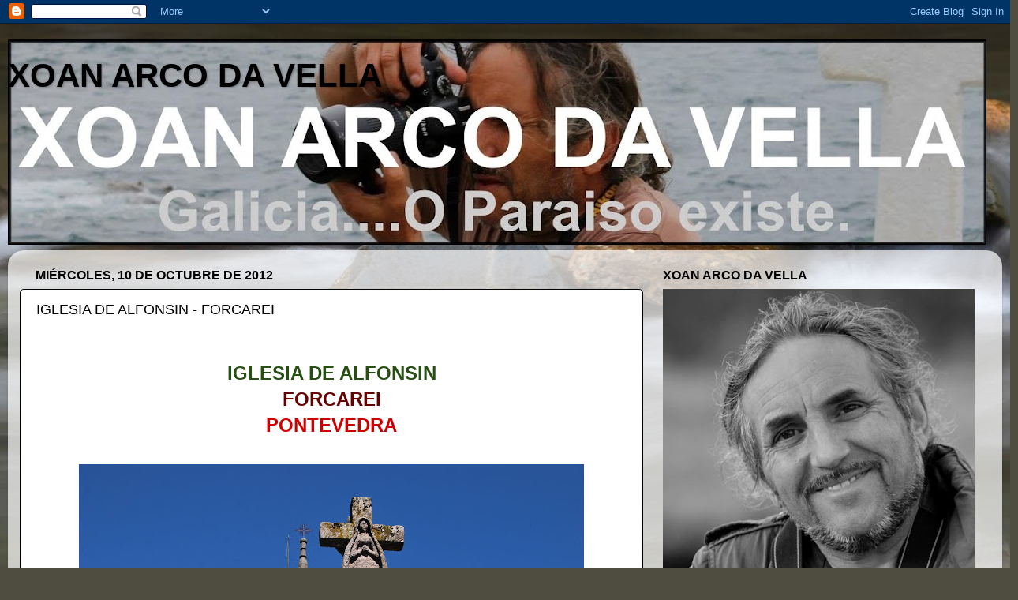

--- FILE ---
content_type: text/html; charset=UTF-8
request_url: http://www.xoanarcodavella.com/2012/10/iglesia-de-alfonsin-forcarei-pontevedra.html
body_size: 26853
content:
<!DOCTYPE html>
<html class='v2' dir='ltr' lang='es'>
<head>
<link href='https://www.blogger.com/static/v1/widgets/335934321-css_bundle_v2.css' rel='stylesheet' type='text/css'/>
<meta content='width=1100' name='viewport'/>
<meta content='text/html; charset=UTF-8' http-equiv='Content-Type'/>
<meta content='blogger' name='generator'/>
<link href='http://www.xoanarcodavella.com/favicon.ico' rel='icon' type='image/x-icon'/>
<link href='http://www.xoanarcodavella.com/2012/10/iglesia-de-alfonsin-forcarei-pontevedra.html' rel='canonical'/>
<link rel="alternate" type="application/atom+xml" title="     XOAN ARCO DA VELLA - Atom" href="http://www.xoanarcodavella.com/feeds/posts/default" />
<link rel="alternate" type="application/rss+xml" title="     XOAN ARCO DA VELLA - RSS" href="http://www.xoanarcodavella.com/feeds/posts/default?alt=rss" />
<link rel="service.post" type="application/atom+xml" title="     XOAN ARCO DA VELLA - Atom" href="https://www.blogger.com/feeds/3976700762302103027/posts/default" />

<link rel="alternate" type="application/atom+xml" title="     XOAN ARCO DA VELLA - Atom" href="http://www.xoanarcodavella.com/feeds/5426496275384917736/comments/default" />
<!--Can't find substitution for tag [blog.ieCssRetrofitLinks]-->
<link href='https://blogger.googleusercontent.com/img/b/R29vZ2xl/AVvXsEg1BDAC-VRWZ8deb6hd6rtZsWme0jY604u59lz2pWHeMkuqp7_NViV9YKl0dx3El6-vcMvkLEYGFb5xEZLPms-XaiBcGRd8Wylb5Hcb9d0pksK_Ns-Q1Uiizp8B9lAZHo-17dgr08Vk9__w/s640/DSC_1297.JPG' rel='image_src'/>
<meta content='http://www.xoanarcodavella.com/2012/10/iglesia-de-alfonsin-forcarei-pontevedra.html' property='og:url'/>
<meta content=' IGLESIA DE ALFONSIN - FORCAREI ' property='og:title'/>
<meta content='XOAN ARCO DA VELLA' property='og:description'/>
<meta content='https://blogger.googleusercontent.com/img/b/R29vZ2xl/AVvXsEg1BDAC-VRWZ8deb6hd6rtZsWme0jY604u59lz2pWHeMkuqp7_NViV9YKl0dx3El6-vcMvkLEYGFb5xEZLPms-XaiBcGRd8Wylb5Hcb9d0pksK_Ns-Q1Uiizp8B9lAZHo-17dgr08Vk9__w/w1200-h630-p-k-no-nu/DSC_1297.JPG' property='og:image'/>
<title>     XOAN ARCO DA VELLA:  IGLESIA DE ALFONSIN - FORCAREI </title>
<style id='page-skin-1' type='text/css'><!--
/*-----------------------------------------------
Blogger Template Style
Name:     Picture Window
Designer: Blogger
URL:      www.blogger.com
----------------------------------------------- */
/* Content
----------------------------------------------- */
body {
font: normal bold 15px Arial, Tahoma, Helvetica, FreeSans, sans-serif;
color: #000000;
background: #4f4d40 url(//themes.googleusercontent.com/image?id=1RIPJiMqnLU3fjA4jM-N8hns0zOn4PXJEJ1S0Ncg3Bgm2cf9Nzge05VzMgFJ6wS3dX_Na) no-repeat fixed top center /* Credit: macroworld (http://www.istockphoto.com/googleimages.php?id=10708514&platform=blogger) */;
}
html body .region-inner {
min-width: 0;
max-width: 100%;
width: auto;
}
.content-outer {
font-size: 90%;
}
a:link {
text-decoration:none;
color: #990000;
}
a:visited {
text-decoration:none;
color: #e50000;
}
a:hover {
text-decoration:underline;
color: #cc0000;
}
.content-outer {
background: transparent none repeat scroll top left;
-moz-border-radius: 0;
-webkit-border-radius: 0;
-goog-ms-border-radius: 0;
border-radius: 0;
-moz-box-shadow: 0 0 0 rgba(0, 0, 0, .15);
-webkit-box-shadow: 0 0 0 rgba(0, 0, 0, .15);
-goog-ms-box-shadow: 0 0 0 rgba(0, 0, 0, .15);
box-shadow: 0 0 0 rgba(0, 0, 0, .15);
margin: 20px auto;
}
.content-inner {
padding: 0;
}
/* Header
----------------------------------------------- */
.header-outer {
background: transparent none repeat-x scroll top left;
_background-image: none;
color: #000000;
-moz-border-radius: 0;
-webkit-border-radius: 0;
-goog-ms-border-radius: 0;
border-radius: 0;
}
.Header img, .Header #header-inner {
-moz-border-radius: 0;
-webkit-border-radius: 0;
-goog-ms-border-radius: 0;
border-radius: 0;
}
.header-inner .Header .titlewrapper,
.header-inner .Header .descriptionwrapper {
padding-left: 0;
padding-right: 0;
}
.Header h1 {
font: normal bold 42px Arial, Tahoma, Helvetica, FreeSans, sans-serif;
text-shadow: 1px 1px 3px rgba(0, 0, 0, 0.3);
}
.Header h1 a {
color: #000000;
}
.Header .description {
font-size: 130%;
}
/* Tabs
----------------------------------------------- */
.tabs-inner {
margin: .5em 20px 0;
padding: 0;
}
.tabs-inner .section {
margin: 0;
}
.tabs-inner .widget ul {
padding: 0;
background: transparent none repeat scroll bottom;
-moz-border-radius: 0;
-webkit-border-radius: 0;
-goog-ms-border-radius: 0;
border-radius: 0;
}
.tabs-inner .widget li {
border: none;
}
.tabs-inner .widget li a {
display: inline-block;
padding: .5em 1em;
margin-right: .25em;
color: #ffffff;
font: normal bold 15px Arial, Tahoma, Helvetica, FreeSans, sans-serif;
-moz-border-radius: 10px 10px 0 0;
-webkit-border-top-left-radius: 10px;
-webkit-border-top-right-radius: 10px;
-goog-ms-border-radius: 10px 10px 0 0;
border-radius: 10px 10px 0 0;
background: transparent url(https://resources.blogblog.com/blogblog/data/1kt/transparent/black50.png) repeat scroll top left;
border-right: 1px solid transparent;
}
.tabs-inner .widget li:first-child a {
padding-left: 1.25em;
-moz-border-radius-topleft: 10px;
-moz-border-radius-bottomleft: 0;
-webkit-border-top-left-radius: 10px;
-webkit-border-bottom-left-radius: 0;
-goog-ms-border-top-left-radius: 10px;
-goog-ms-border-bottom-left-radius: 0;
border-top-left-radius: 10px;
border-bottom-left-radius: 0;
}
.tabs-inner .widget li.selected a,
.tabs-inner .widget li a:hover {
position: relative;
z-index: 1;
background: transparent url(https://resources.blogblog.com/blogblog/data/1kt/transparent/white80.png) repeat scroll bottom;
color: #990000;
-moz-box-shadow: 0 0 3px rgba(0, 0, 0, .15);
-webkit-box-shadow: 0 0 3px rgba(0, 0, 0, .15);
-goog-ms-box-shadow: 0 0 3px rgba(0, 0, 0, .15);
box-shadow: 0 0 3px rgba(0, 0, 0, .15);
}
/* Headings
----------------------------------------------- */
h2 {
font: normal bold 16px Arial, Tahoma, Helvetica, FreeSans, sans-serif;
text-transform: uppercase;
color: #000000;
margin: .5em 0;
}
/* Main
----------------------------------------------- */
.main-outer {
background: transparent url(https://resources.blogblog.com/blogblog/data/1kt/transparent/white80.png) repeat scroll top left;
-moz-border-radius: 20px 20px 0 0;
-webkit-border-top-left-radius: 20px;
-webkit-border-top-right-radius: 20px;
-webkit-border-bottom-left-radius: 0;
-webkit-border-bottom-right-radius: 0;
-goog-ms-border-radius: 20px 20px 0 0;
border-radius: 20px 20px 0 0;
-moz-box-shadow: 0 1px 3px rgba(0, 0, 0, .15);
-webkit-box-shadow: 0 1px 3px rgba(0, 0, 0, .15);
-goog-ms-box-shadow: 0 1px 3px rgba(0, 0, 0, .15);
box-shadow: 0 1px 3px rgba(0, 0, 0, .15);
}
.main-inner {
padding: 15px 20px 20px;
}
.main-inner .column-center-inner {
padding: 0 0;
}
.main-inner .column-left-inner {
padding-left: 0;
}
.main-inner .column-right-inner {
padding-right: 0;
}
/* Posts
----------------------------------------------- */
h3.post-title {
margin: 0;
font: normal normal 18px Arial, Tahoma, Helvetica, FreeSans, sans-serif;
}
.comments h4 {
margin: 1em 0 0;
font: normal normal 18px Arial, Tahoma, Helvetica, FreeSans, sans-serif;
}
.date-header span {
color: #000000;
}
.post-outer {
background-color: #ffffff;
border: solid 1px #000000;
-moz-border-radius: 5px;
-webkit-border-radius: 5px;
border-radius: 5px;
-goog-ms-border-radius: 5px;
padding: 15px 20px;
margin: 0 -20px 20px;
}
.post-body {
line-height: 1.4;
font-size: 110%;
position: relative;
}
.post-header {
margin: 0 0 1.5em;
color: #000000;
line-height: 1.6;
}
.post-footer {
margin: .5em 0 0;
color: #000000;
line-height: 1.6;
}
#blog-pager {
font-size: 140%
}
#comments .comment-author {
padding-top: 1.5em;
border-top: dashed 1px #ccc;
border-top: dashed 1px rgba(128, 128, 128, .5);
background-position: 0 1.5em;
}
#comments .comment-author:first-child {
padding-top: 0;
border-top: none;
}
.avatar-image-container {
margin: .2em 0 0;
}
/* Comments
----------------------------------------------- */
.comments .comments-content .icon.blog-author {
background-repeat: no-repeat;
background-image: url([data-uri]);
}
.comments .comments-content .loadmore a {
border-top: 1px solid #cc0000;
border-bottom: 1px solid #cc0000;
}
.comments .continue {
border-top: 2px solid #cc0000;
}
/* Widgets
----------------------------------------------- */
.widget ul, .widget #ArchiveList ul.flat {
padding: 0;
list-style: none;
}
.widget ul li, .widget #ArchiveList ul.flat li {
border-top: dashed 1px #ccc;
border-top: dashed 1px rgba(128, 128, 128, .5);
}
.widget ul li:first-child, .widget #ArchiveList ul.flat li:first-child {
border-top: none;
}
.widget .post-body ul {
list-style: disc;
}
.widget .post-body ul li {
border: none;
}
/* Footer
----------------------------------------------- */
.footer-outer {
color:#000000;
background: transparent url(https://resources.blogblog.com/blogblog/data/1kt/transparent/black50.png) repeat scroll top left;
-moz-border-radius: 0 0 20px 20px;
-webkit-border-top-left-radius: 0;
-webkit-border-top-right-radius: 0;
-webkit-border-bottom-left-radius: 20px;
-webkit-border-bottom-right-radius: 20px;
-goog-ms-border-radius: 0 0 20px 20px;
border-radius: 0 0 20px 20px;
-moz-box-shadow: 0 1px 3px rgba(0, 0, 0, .15);
-webkit-box-shadow: 0 1px 3px rgba(0, 0, 0, .15);
-goog-ms-box-shadow: 0 1px 3px rgba(0, 0, 0, .15);
box-shadow: 0 1px 3px rgba(0, 0, 0, .15);
}
.footer-inner {
padding: 10px 20px 20px;
}
.footer-outer a {
color: #000000;
}
.footer-outer a:visited {
color: #000000;
}
.footer-outer a:hover {
color: #990000;
}
.footer-outer .widget h2 {
color: #000000;
}
/* Mobile
----------------------------------------------- */
html body.mobile {
height: auto;
}
html body.mobile {
min-height: 480px;
background-size: 100% auto;
}
.mobile .body-fauxcolumn-outer {
background: transparent none repeat scroll top left;
}
html .mobile .mobile-date-outer, html .mobile .blog-pager {
border-bottom: none;
background: transparent url(https://resources.blogblog.com/blogblog/data/1kt/transparent/white80.png) repeat scroll top left;
margin-bottom: 10px;
}
.mobile .date-outer {
background: transparent url(https://resources.blogblog.com/blogblog/data/1kt/transparent/white80.png) repeat scroll top left;
}
.mobile .header-outer, .mobile .main-outer,
.mobile .post-outer, .mobile .footer-outer {
-moz-border-radius: 0;
-webkit-border-radius: 0;
-goog-ms-border-radius: 0;
border-radius: 0;
}
.mobile .content-outer,
.mobile .main-outer,
.mobile .post-outer {
background: inherit;
border: none;
}
.mobile .content-outer {
font-size: 100%;
}
.mobile-link-button {
background-color: #990000;
}
.mobile-link-button a:link, .mobile-link-button a:visited {
color: #ffffff;
}
.mobile-index-contents {
color: #000000;
}
.mobile .tabs-inner .PageList .widget-content {
background: transparent url(https://resources.blogblog.com/blogblog/data/1kt/transparent/white80.png) repeat scroll bottom;
color: #990000;
}
.mobile .tabs-inner .PageList .widget-content .pagelist-arrow {
border-left: 1px solid transparent;
}

--></style>
<style id='template-skin-1' type='text/css'><!--
body {
min-width: 1260px;
}
.content-outer, .content-fauxcolumn-outer, .region-inner {
min-width: 1260px;
max-width: 1260px;
_width: 1260px;
}
.main-inner .columns {
padding-left: 0;
padding-right: 440px;
}
.main-inner .fauxcolumn-center-outer {
left: 0;
right: 440px;
/* IE6 does not respect left and right together */
_width: expression(this.parentNode.offsetWidth -
parseInt("0") -
parseInt("440px") + 'px');
}
.main-inner .fauxcolumn-left-outer {
width: 0;
}
.main-inner .fauxcolumn-right-outer {
width: 440px;
}
.main-inner .column-left-outer {
width: 0;
right: 100%;
margin-left: -0;
}
.main-inner .column-right-outer {
width: 440px;
margin-right: -440px;
}
#layout {
min-width: 0;
}
#layout .content-outer {
min-width: 0;
width: 800px;
}
#layout .region-inner {
min-width: 0;
width: auto;
}
body#layout div.add_widget {
padding: 8px;
}
body#layout div.add_widget a {
margin-left: 32px;
}
--></style>
<style>
    body {background-image:url(\/\/themes.googleusercontent.com\/image?id=1RIPJiMqnLU3fjA4jM-N8hns0zOn4PXJEJ1S0Ncg3Bgm2cf9Nzge05VzMgFJ6wS3dX_Na);}
    
@media (max-width: 200px) { body {background-image:url(\/\/themes.googleusercontent.com\/image?id=1RIPJiMqnLU3fjA4jM-N8hns0zOn4PXJEJ1S0Ncg3Bgm2cf9Nzge05VzMgFJ6wS3dX_Na&options=w200);}}
@media (max-width: 400px) and (min-width: 201px) { body {background-image:url(\/\/themes.googleusercontent.com\/image?id=1RIPJiMqnLU3fjA4jM-N8hns0zOn4PXJEJ1S0Ncg3Bgm2cf9Nzge05VzMgFJ6wS3dX_Na&options=w400);}}
@media (max-width: 800px) and (min-width: 401px) { body {background-image:url(\/\/themes.googleusercontent.com\/image?id=1RIPJiMqnLU3fjA4jM-N8hns0zOn4PXJEJ1S0Ncg3Bgm2cf9Nzge05VzMgFJ6wS3dX_Na&options=w800);}}
@media (max-width: 1200px) and (min-width: 801px) { body {background-image:url(\/\/themes.googleusercontent.com\/image?id=1RIPJiMqnLU3fjA4jM-N8hns0zOn4PXJEJ1S0Ncg3Bgm2cf9Nzge05VzMgFJ6wS3dX_Na&options=w1200);}}
/* Last tag covers anything over one higher than the previous max-size cap. */
@media (min-width: 1201px) { body {background-image:url(\/\/themes.googleusercontent.com\/image?id=1RIPJiMqnLU3fjA4jM-N8hns0zOn4PXJEJ1S0Ncg3Bgm2cf9Nzge05VzMgFJ6wS3dX_Na&options=w1600);}}
  </style>
<script type='text/javascript'>
        (function(i,s,o,g,r,a,m){i['GoogleAnalyticsObject']=r;i[r]=i[r]||function(){
        (i[r].q=i[r].q||[]).push(arguments)},i[r].l=1*new Date();a=s.createElement(o),
        m=s.getElementsByTagName(o)[0];a.async=1;a.src=g;m.parentNode.insertBefore(a,m)
        })(window,document,'script','https://www.google-analytics.com/analytics.js','ga');
        ga('create', 'UA-37415722-1', 'auto', 'blogger');
        ga('blogger.send', 'pageview');
      </script>
<link href='https://www.blogger.com/dyn-css/authorization.css?targetBlogID=3976700762302103027&amp;zx=15a6641b-081e-43de-b5bb-a6dac86d454a' media='none' onload='if(media!=&#39;all&#39;)media=&#39;all&#39;' rel='stylesheet'/><noscript><link href='https://www.blogger.com/dyn-css/authorization.css?targetBlogID=3976700762302103027&amp;zx=15a6641b-081e-43de-b5bb-a6dac86d454a' rel='stylesheet'/></noscript>
<meta name='google-adsense-platform-account' content='ca-host-pub-1556223355139109'/>
<meta name='google-adsense-platform-domain' content='blogspot.com'/>

<script async src="https://pagead2.googlesyndication.com/pagead/js/adsbygoogle.js?client=ca-pub-7688667765870490&host=ca-host-pub-1556223355139109" crossorigin="anonymous"></script>

<!-- data-ad-client=ca-pub-7688667765870490 -->

</head>
<body class='loading variant-open'>
<div class='navbar section' id='navbar' name='Barra de navegación'><div class='widget Navbar' data-version='1' id='Navbar1'><script type="text/javascript">
    function setAttributeOnload(object, attribute, val) {
      if(window.addEventListener) {
        window.addEventListener('load',
          function(){ object[attribute] = val; }, false);
      } else {
        window.attachEvent('onload', function(){ object[attribute] = val; });
      }
    }
  </script>
<div id="navbar-iframe-container"></div>
<script type="text/javascript" src="https://apis.google.com/js/platform.js"></script>
<script type="text/javascript">
      gapi.load("gapi.iframes:gapi.iframes.style.bubble", function() {
        if (gapi.iframes && gapi.iframes.getContext) {
          gapi.iframes.getContext().openChild({
              url: 'https://www.blogger.com/navbar/3976700762302103027?po\x3d5426496275384917736\x26origin\x3dhttp://www.xoanarcodavella.com',
              where: document.getElementById("navbar-iframe-container"),
              id: "navbar-iframe"
          });
        }
      });
    </script><script type="text/javascript">
(function() {
var script = document.createElement('script');
script.type = 'text/javascript';
script.src = '//pagead2.googlesyndication.com/pagead/js/google_top_exp.js';
var head = document.getElementsByTagName('head')[0];
if (head) {
head.appendChild(script);
}})();
</script>
</div></div>
<div class='body-fauxcolumns'>
<div class='fauxcolumn-outer body-fauxcolumn-outer'>
<div class='cap-top'>
<div class='cap-left'></div>
<div class='cap-right'></div>
</div>
<div class='fauxborder-left'>
<div class='fauxborder-right'></div>
<div class='fauxcolumn-inner'>
</div>
</div>
<div class='cap-bottom'>
<div class='cap-left'></div>
<div class='cap-right'></div>
</div>
</div>
</div>
<div class='content'>
<div class='content-fauxcolumns'>
<div class='fauxcolumn-outer content-fauxcolumn-outer'>
<div class='cap-top'>
<div class='cap-left'></div>
<div class='cap-right'></div>
</div>
<div class='fauxborder-left'>
<div class='fauxborder-right'></div>
<div class='fauxcolumn-inner'>
</div>
</div>
<div class='cap-bottom'>
<div class='cap-left'></div>
<div class='cap-right'></div>
</div>
</div>
</div>
<div class='content-outer'>
<div class='content-cap-top cap-top'>
<div class='cap-left'></div>
<div class='cap-right'></div>
</div>
<div class='fauxborder-left content-fauxborder-left'>
<div class='fauxborder-right content-fauxborder-right'></div>
<div class='content-inner'>
<header>
<div class='header-outer'>
<div class='header-cap-top cap-top'>
<div class='cap-left'></div>
<div class='cap-right'></div>
</div>
<div class='fauxborder-left header-fauxborder-left'>
<div class='fauxborder-right header-fauxborder-right'></div>
<div class='region-inner header-inner'>
<div class='header section' id='header' name='Cabecera'><div class='widget Header' data-version='1' id='Header1'>
<div id='header-inner' style='background-image: url("https://blogger.googleusercontent.com/img/b/R29vZ2xl/AVvXsEg0JF3APvzTGrMDJLL468MmA7dGhXAILwJr6MJEfd_3ECSLCp8PqRACJ5k9UTkhPZ79IUUSvG35q3moNSi0-30tmUM82_j0qfcvxGhp5DklA2UmUpbrtbKzt6A_Bn3kg9jkstR1X6caHRE/s1240/323120_10151080813406125_996723376_o.jpg"); background-position: left; min-height: 260px; _height: 260px; background-repeat: no-repeat; '>
<div class='titlewrapper' style='background: transparent'>
<h1 class='title' style='background: transparent; border-width: 0px'>
<a href='http://www.xoanarcodavella.com/'>
     XOAN ARCO DA VELLA
</a>
</h1>
</div>
<div class='descriptionwrapper'>
<p class='description'><span>
</span></p>
</div>
</div>
</div></div>
</div>
</div>
<div class='header-cap-bottom cap-bottom'>
<div class='cap-left'></div>
<div class='cap-right'></div>
</div>
</div>
</header>
<div class='tabs-outer'>
<div class='tabs-cap-top cap-top'>
<div class='cap-left'></div>
<div class='cap-right'></div>
</div>
<div class='fauxborder-left tabs-fauxborder-left'>
<div class='fauxborder-right tabs-fauxborder-right'></div>
<div class='region-inner tabs-inner'>
<div class='tabs no-items section' id='crosscol' name='Multicolumnas'></div>
<div class='tabs no-items section' id='crosscol-overflow' name='Cross-Column 2'></div>
</div>
</div>
<div class='tabs-cap-bottom cap-bottom'>
<div class='cap-left'></div>
<div class='cap-right'></div>
</div>
</div>
<div class='main-outer'>
<div class='main-cap-top cap-top'>
<div class='cap-left'></div>
<div class='cap-right'></div>
</div>
<div class='fauxborder-left main-fauxborder-left'>
<div class='fauxborder-right main-fauxborder-right'></div>
<div class='region-inner main-inner'>
<div class='columns fauxcolumns'>
<div class='fauxcolumn-outer fauxcolumn-center-outer'>
<div class='cap-top'>
<div class='cap-left'></div>
<div class='cap-right'></div>
</div>
<div class='fauxborder-left'>
<div class='fauxborder-right'></div>
<div class='fauxcolumn-inner'>
</div>
</div>
<div class='cap-bottom'>
<div class='cap-left'></div>
<div class='cap-right'></div>
</div>
</div>
<div class='fauxcolumn-outer fauxcolumn-left-outer'>
<div class='cap-top'>
<div class='cap-left'></div>
<div class='cap-right'></div>
</div>
<div class='fauxborder-left'>
<div class='fauxborder-right'></div>
<div class='fauxcolumn-inner'>
</div>
</div>
<div class='cap-bottom'>
<div class='cap-left'></div>
<div class='cap-right'></div>
</div>
</div>
<div class='fauxcolumn-outer fauxcolumn-right-outer'>
<div class='cap-top'>
<div class='cap-left'></div>
<div class='cap-right'></div>
</div>
<div class='fauxborder-left'>
<div class='fauxborder-right'></div>
<div class='fauxcolumn-inner'>
</div>
</div>
<div class='cap-bottom'>
<div class='cap-left'></div>
<div class='cap-right'></div>
</div>
</div>
<!-- corrects IE6 width calculation -->
<div class='columns-inner'>
<div class='column-center-outer'>
<div class='column-center-inner'>
<div class='main section' id='main' name='Principal'><div class='widget Blog' data-version='1' id='Blog1'>
<div class='blog-posts hfeed'>

          <div class="date-outer">
        
<h2 class='date-header'><span>miércoles, 10 de octubre de 2012</span></h2>

          <div class="date-posts">
        
<div class='post-outer'>
<div class='post hentry uncustomized-post-template' itemprop='blogPost' itemscope='itemscope' itemtype='http://schema.org/BlogPosting'>
<meta content='https://blogger.googleusercontent.com/img/b/R29vZ2xl/AVvXsEg1BDAC-VRWZ8deb6hd6rtZsWme0jY604u59lz2pWHeMkuqp7_NViV9YKl0dx3El6-vcMvkLEYGFb5xEZLPms-XaiBcGRd8Wylb5Hcb9d0pksK_Ns-Q1Uiizp8B9lAZHo-17dgr08Vk9__w/s640/DSC_1297.JPG' itemprop='image_url'/>
<meta content='3976700762302103027' itemprop='blogId'/>
<meta content='5426496275384917736' itemprop='postId'/>
<a name='5426496275384917736'></a>
<h3 class='post-title entry-title' itemprop='name'>
 IGLESIA DE ALFONSIN - FORCAREI 
</h3>
<div class='post-header'>
<div class='post-header-line-1'></div>
</div>
<div class='post-body entry-content' id='post-body-5426496275384917736' itemprop='description articleBody'>
<div dir="ltr" style="text-align: left;" trbidi="on">
<span style="color: green; font-family: &quot;lucida handwriting&quot;;"><span style="color: green; font-family: &quot;lucida handwriting&quot;; font-size: x-large;"><span style="color: green; font-family: &quot;lucida handwriting&quot;; font-size: x-large;"></span></span></span><br />
<div align="center">
<span style="color: #274e13;"><span style="font-family: &quot;arial&quot; , &quot;helvetica&quot; , sans-serif;"><span style="font-size: x-large;"><span style="font-size: x-large;"><b>IGLESIA DE ALFONSIN</b></span></span></span></span><br />
<span style="color: #660000;"><span style="font-family: &quot;arial&quot; , &quot;helvetica&quot; , sans-serif;"><span style="font-size: x-large;"><span style="font-size: x-large;"><b>FORCAREI</b></span></span></span></span></div>
<div align="center">
<span style="color: #cc0000;"><span style="font-family: &quot;arial&quot; , &quot;helvetica&quot; , sans-serif;"><span style="font-size: x-large;"><span style="font-size: x-large;"><b>PONTEVEDRA</b></span></span></span></span></div>
<span style="color: green; font-family: &quot;lucida handwriting&quot;;"><span style="color: green; font-family: &quot;lucida handwriting&quot;; font-size: x-large;"><span style="color: green; font-family: &quot;lucida handwriting&quot;; font-size: x-large;">
</span></span></span>
<br />
<div align="center">
<div style="text-align: left;">
<div class="separator" style="clear: both; text-align: center;">
<a href="https://blogger.googleusercontent.com/img/b/R29vZ2xl/AVvXsEg1BDAC-VRWZ8deb6hd6rtZsWme0jY604u59lz2pWHeMkuqp7_NViV9YKl0dx3El6-vcMvkLEYGFb5xEZLPms-XaiBcGRd8Wylb5Hcb9d0pksK_Ns-Q1Uiizp8B9lAZHo-17dgr08Vk9__w/s1600/DSC_1297.JPG" imageanchor="1" style="margin-left: 1em; margin-right: 1em;"><img border="0" height="428" src="https://blogger.googleusercontent.com/img/b/R29vZ2xl/AVvXsEg1BDAC-VRWZ8deb6hd6rtZsWme0jY604u59lz2pWHeMkuqp7_NViV9YKl0dx3El6-vcMvkLEYGFb5xEZLPms-XaiBcGRd8Wylb5Hcb9d0pksK_Ns-Q1Uiizp8B9lAZHo-17dgr08Vk9__w/s640/DSC_1297.JPG" width="640" /></a></div>
<br />
<span style="color: blue;"><span style="font-family: &quot;arial&quot; , &quot;helvetica&quot; , sans-serif;"><b><span style="font-size: x-large;"><span style="font-size: large;">&nbsp;&nbsp;&nbsp;&nbsp; En
  esta parroquia se encuentran las insculturas de Outeiro das Cruces y  
 da Laxe das Buratas, que en una superficie de siete metros alberga una 
  composición formada por dieciocho signos cruciformes de diversos   
tamaños.&nbsp;</span></span></b></span></span></div>
<div style="text-align: left;">
<br /></div>
<div style="text-align: center;">
<div class="separator" style="clear: both; text-align: center;">
<a href="https://blogger.googleusercontent.com/img/b/R29vZ2xl/AVvXsEhDyNKr3CtGpfNski7JcaaHqcnQXAHCuZ47POhKXJOAxuPLxCmcaO4MUjee94w-iaXIJ8Eyp-EXLv2Ipgr1ir1yxa6h01d6n2LSCiaC2TCUwcWpp3hiUi6rUqOP6jBWRB097wtgTfQ2Fc9I/s1600/DSC_1298.JPG" imageanchor="1" style="margin-left: 1em; margin-right: 1em;"><img border="0" height="228" src="https://blogger.googleusercontent.com/img/b/R29vZ2xl/AVvXsEhDyNKr3CtGpfNski7JcaaHqcnQXAHCuZ47POhKXJOAxuPLxCmcaO4MUjee94w-iaXIJ8Eyp-EXLv2Ipgr1ir1yxa6h01d6n2LSCiaC2TCUwcWpp3hiUi6rUqOP6jBWRB097wtgTfQ2Fc9I/s1600/DSC_1298.JPG" width="640" /></a></div>
<br /></div>
<div style="text-align: left;">
<span style="color: blue;"><span style="font-family: &quot;arial&quot; , &quot;helvetica&quot; , sans-serif;"><b><span style="font-size: x-large;"><span style="font-size: large;">&nbsp;&nbsp;&nbsp;&nbsp; La iglesia parroquial fue obra de Manuel Fraiz Garrido, cura y 
  cantero del pasado siglo, excepto la sacristía, que fue realizada por 
 el  cantero Andrés Couceiro, de Cotobade, artífice también del templo 
de   San Miguel.&nbsp;</span></span></b></span></span></div>
<div style="text-align: left;">
<br /></div>
<div style="text-align: center;">
<div class="separator" style="clear: both; text-align: center;">
<a href="https://blogger.googleusercontent.com/img/b/R29vZ2xl/AVvXsEgmocRxSG53lMpI2n9N9l5gIjXMNoxI_KaaYaQ0M6-_DKdDnmfs9cWcf6oeG1EzYIKOO_s9BPwsuy_Pvhaf8Q8uNHFkWQ65sRhHvyYqAvsCLf-prHBTxVTnOoSACNwSEkbozZaGMo9PlhaY/s1600/DSC_1296.JPG" imageanchor="1" style="margin-left: 1em; margin-right: 1em;"><img border="0" height="236" src="https://blogger.googleusercontent.com/img/b/R29vZ2xl/AVvXsEgmocRxSG53lMpI2n9N9l5gIjXMNoxI_KaaYaQ0M6-_DKdDnmfs9cWcf6oeG1EzYIKOO_s9BPwsuy_Pvhaf8Q8uNHFkWQ65sRhHvyYqAvsCLf-prHBTxVTnOoSACNwSEkbozZaGMo9PlhaY/s1600/DSC_1296.JPG" width="640" /></a></div>
<br /></div>
<div style="text-align: left;">
<span style="color: blue;"><span style="font-family: &quot;arial&quot; , &quot;helvetica&quot; , sans-serif;"><b><span style="font-size: x-large;"><span style="font-size: large;">&nbsp;&nbsp;&nbsp;&nbsp; Es de nave única con techo a dos aguas y fachada con  
dintel y  hornacina, de la que sobresale, ya en el primer cuerpo, una  
esbelta  torre del campanario que posee otros tres cuerpos en altura,   
cuadrangular los dos primeros y hexagonal el tercero, todos con arcos   
peraltados, y rematando en cupulillo y pináculo.&nbsp;</span></span></b></span></span></div>
<div style="text-align: left;">
<br /></div>
<div style="text-align: center;">
<div class="separator" style="clear: both; text-align: center;">
<a href="https://blogger.googleusercontent.com/img/b/R29vZ2xl/AVvXsEhpGLKa1RrtcVfPdcwmt7qzUV8oiR9OZGpdSRWiyVAWBwWjiytBBqKnEtV44VuIYo8zrjc_Y5LXB0jdNvS3DJKLvp78bTUEJPWvYeryviKOaRxsqbY_jySSBmAcUqJ455XduMxcqG1UatxT/s1600/DSC_1301.JPG" imageanchor="1" style="margin-left: 1em; margin-right: 1em;"><img border="0" height="246" src="https://blogger.googleusercontent.com/img/b/R29vZ2xl/AVvXsEhpGLKa1RrtcVfPdcwmt7qzUV8oiR9OZGpdSRWiyVAWBwWjiytBBqKnEtV44VuIYo8zrjc_Y5LXB0jdNvS3DJKLvp78bTUEJPWvYeryviKOaRxsqbY_jySSBmAcUqJ455XduMxcqG1UatxT/s1600/DSC_1301.JPG" width="640" /></a></div>
<br />
<div style="text-align: left;">
<span style="color: blue;"><span style="font-family: &quot;arial&quot; , &quot;helvetica&quot; , sans-serif;"><span style="font-size: x-large;"><b><span style="font-size: x-large;"><span style="font-size: large;">&nbsp;&nbsp;&nbsp;&nbsp; Ofrece una imagen de   
esbeltez que no se repite en ninguna de las otras iglesias del   
municipio.</span></span></b><span style="font-size: small;"><span class="texto"><span style="font-size: large;">&nbsp;</span></span></span></span></span></span></div>
</div>
<div style="text-align: left;">
<br />
<div style="text-align: center;">
<a href="https://blogger.googleusercontent.com/img/b/R29vZ2xl/AVvXsEhQgHVdLtvKfUbFLlUtIGUWf3mATM5maJ57CHC0UJoFVlRV26GcSrg2zZAxL-AIBzoU3NwVmvlz1Bz-nUFhlydXkdxPNG-QkWm1QDXZyq8ogZkhLO5hAuZ0ywxOvq9P_x7zKA4sfpHiXrlb/s1600/DSC_1299.JPG" style="margin-left: 1em; margin-right: 1em;"><img border="0" height="428" src="https://blogger.googleusercontent.com/img/b/R29vZ2xl/AVvXsEhQgHVdLtvKfUbFLlUtIGUWf3mATM5maJ57CHC0UJoFVlRV26GcSrg2zZAxL-AIBzoU3NwVmvlz1Bz-nUFhlydXkdxPNG-QkWm1QDXZyq8ogZkhLO5hAuZ0ywxOvq9P_x7zKA4sfpHiXrlb/s640/DSC_1299.JPG" width="640" /></a></div>
<br />
<b><span style="color: green; font-family: &quot;lucida handwriting&quot;;"><span style="color: green; font-family: &quot;lucida handwriting&quot;; font-size: x-large;"><span style="font-size: small;"><span class="texto" style="color: black;"><span style="font-family: &quot;arial&quot; , &quot;helvetica&quot; , sans-serif;"><span style="font-size: large;">&nbsp;&nbsp;&nbsp;&nbsp; Parajes de visita obligada    son, en tierras de Forcarei, los que a continuación se señalan: </span></span></span><span style="font-family: &quot;arial&quot; , &quot;helvetica&quot; , sans-serif;"><span style="font-size: large;"><span class="texto"><span style="color: #990000;">&nbsp;</span></span></span></span></span></span></span></b></div>
<div style="color: #000099; font-family: arial,helvetica; font-weight: bold; text-align: left;">
<div style="text-align: left;">
<br />
<div style="text-align: center;">
<div class="separator" style="clear: both; text-align: center;">
<a href="https://blogger.googleusercontent.com/img/b/R29vZ2xl/AVvXsEis6RoxtQjsBZn5nTQsjvvDCNfQwoscwRkDT0WzyW64O6_3NXD_MuQFT0V2iyd4YSFW5nMxUCYfp2ynWBhz4ILReIWtE9asC-_rfb9sPJk6Iby23Q3zh-MpbxmKzFIZZVZzlTRUIUvyIj_h/s1600/DSC_1310.JPG" imageanchor="1" style="margin-left: 1em; margin-right: 1em;"><img border="0" height="184" src="https://blogger.googleusercontent.com/img/b/R29vZ2xl/AVvXsEis6RoxtQjsBZn5nTQsjvvDCNfQwoscwRkDT0WzyW64O6_3NXD_MuQFT0V2iyd4YSFW5nMxUCYfp2ynWBhz4ILReIWtE9asC-_rfb9sPJk6Iby23Q3zh-MpbxmKzFIZZVZzlTRUIUvyIj_h/s1600/DSC_1310.JPG" width="640" /></a></div>
<br /></div>
<span style="color: green; font-family: &quot;lucida handwriting&quot;;"><span style="color: green; font-family: &quot;lucida handwriting&quot;; font-size: x-large;"><span style="font-size: small;"><span style="font-family: &quot;arial&quot; , &quot;helvetica&quot; , sans-serif;"><span style="font-size: large;"><span class="texto"><b style="color: #990000;">&nbsp;&nbsp;&nbsp;&nbsp; Ruta das Pontes do Lérez</b><span style="color: #990000;">:</span> <span style="color: blue;">sendero que, por su interés turístico    y etnográfico, se desarrolla más exhaustivamente en otro capítulo de la página.&nbsp;</span></span></span></span></span></span></span></div>
</div>
<span style="color: green; font-family: &quot;lucida handwriting&quot;;"><span style="color: green; font-family: &quot;lucida handwriting&quot;; font-size: x-large;">
</span></span>
<br />
<div style="color: #000099; font-family: arial,helvetica; font-weight: bold; text-align: left;">
<div class="separator" style="clear: both; text-align: center;">
<span style="color: green; font-family: &quot;lucida handwriting&quot;;"><span style="color: green; font-family: &quot;lucida handwriting&quot;; font-size: x-large;"><span style="font-size: small;"><span class="texto"><a href="https://blogger.googleusercontent.com/img/b/R29vZ2xl/AVvXsEgv2z0QNPDKc7x3M7xvUA2fSDDHXsrc8KBsGiFfo-0ygGP6ghxYpNsfBvCnFnfm72S3WAsm9iGPvA9L_0E2467F5SscidRPjywdt7aNja8j8q-4ke2Fs6NoZnYbmw_b_4OedkmlGshAnSiA/s1600/DSC_1312.JPG" imageanchor="1" style="margin-left: 1em; margin-right: 1em;"><img border="0" height="428" src="https://blogger.googleusercontent.com/img/b/R29vZ2xl/AVvXsEgv2z0QNPDKc7x3M7xvUA2fSDDHXsrc8KBsGiFfo-0ygGP6ghxYpNsfBvCnFnfm72S3WAsm9iGPvA9L_0E2467F5SscidRPjywdt7aNja8j8q-4ke2Fs6NoZnYbmw_b_4OedkmlGshAnSiA/s640/DSC_1312.JPG" width="640" /></a></span></span></span></span></div>
<br />
<span style="color: green; font-family: &quot;lucida handwriting&quot;;"><span style="color: green; font-family: &quot;lucida handwriting&quot;; font-size: x-large;"><span style="font-size: small;"><span class="texto"><b><span style="font-family: &quot;arial&quot; , &quot;helvetica&quot; , sans-serif;"><span style="color: #990000; font-size: large;">&nbsp;&nbsp;&nbsp;&nbsp; Sierra del Candán:</span></span></b><span style="font-family: &quot;arial&quot; , &quot;helvetica&quot; , sans-serif;"><span style="font-size: large;">
<span style="color: blue;">   uno de los veintiséis espacios de protección medioambiental    de la 
  provincia de Pontevedra.&nbsp;</span></span></span></span></span></span></span><br />
<br />
<div style="text-align: center;">
<div class="separator" style="clear: both; text-align: center;">
<a href="https://blogger.googleusercontent.com/img/b/R29vZ2xl/AVvXsEjvjlxkhcPVhUfRXV2ZPJMJT2U49Pe3cCGDQsNDtpqun2hSZwcs0OBQB4yT4etrXaa0NDbWSkZ9AuGLw1AD5H634-vrAqj9JDDHKMRbQ2FJNUH_f6s0Xms7cVLniNJiifrkQEnp8XkmhkLx/s1600/DSC_1319.JPG" imageanchor="1" style="margin-left: 1em; margin-right: 1em;"><img border="0" height="184" src="https://blogger.googleusercontent.com/img/b/R29vZ2xl/AVvXsEjvjlxkhcPVhUfRXV2ZPJMJT2U49Pe3cCGDQsNDtpqun2hSZwcs0OBQB4yT4etrXaa0NDbWSkZ9AuGLw1AD5H634-vrAqj9JDDHKMRbQ2FJNUH_f6s0Xms7cVLniNJiifrkQEnp8XkmhkLx/s1600/DSC_1319.JPG" width="640" /></a></div>
<br /></div>
<span style="color: green; font-family: &quot;lucida handwriting&quot;;"><span style="color: green; font-family: &quot;lucida handwriting&quot;; font-size: x-large;"><span style="font-size: small;"><span class="texto"><span style="font-family: &quot;arial&quot; , &quot;helvetica&quot; , sans-serif;"><span style="font-size: large;"><span style="color: blue;">&nbsp;&nbsp;&nbsp;&nbsp; Posee paisajes hermosamente conformados por 
una      sucesión de montes y valles que encierran endemismos vegetales y
   zonas hidromorfas    de considerable valor natural.&nbsp;</span></span></span></span></span></span></span><br />
<br />
<div style="text-align: center;">
<div class="separator" style="clear: both; text-align: center;">
<a href="https://blogger.googleusercontent.com/img/b/R29vZ2xl/AVvXsEjrVNYJPyUUT97rp-1k2bJQQoif7Gj7zbtx4vzUEkvxjwnKxC3xQNmuJAAi3_iUffuNtgkAjytY4jIVFuSqqGUl5DqdoaTn755QNezwV3a7rpdriRAYzBWpl_NlUIVb6rZI-zRolyqyJDXJ/s1600/DSC_1322.JPG" imageanchor="1" style="margin-left: 1em; margin-right: 1em;"><img border="0" height="210" src="https://blogger.googleusercontent.com/img/b/R29vZ2xl/AVvXsEjrVNYJPyUUT97rp-1k2bJQQoif7Gj7zbtx4vzUEkvxjwnKxC3xQNmuJAAi3_iUffuNtgkAjytY4jIVFuSqqGUl5DqdoaTn755QNezwV3a7rpdriRAYzBWpl_NlUIVb6rZI-zRolyqyJDXJ/s1600/DSC_1322.JPG" width="640" /></a></div>
<br /></div>
<span style="font-family: &quot;arial&quot; , &quot;helvetica&quot; , sans-serif;"><span style="color: green;"><span style="color: green; font-size: x-large;"><span class="texto"><span style="font-family: &quot;arial&quot; , &quot;helvetica&quot; , sans-serif;"><span style="font-size: large;"><span style="color: blue;">&nbsp;&nbsp;&nbsp;&nbsp; Cuenta además con
 la   máxima elevación del ayuntamiento    y una de las mayores de la   
provincia, el alto de San Benito (1.017 m). Son diversas    las rutas   
que se pueden practicar en el territorio que abarca la sierra.</span></span></span></span><span style="font-size: small;"><span class="texto"><span style="font-size: large;"><b style="color: #990000;">&nbsp;</b></span></span></span></span></span></span><br />
<br />
<div style="text-align: center;">
<span style="color: green; font-family: &quot;lucida handwriting&quot;;"><span style="color: green; font-family: &quot;lucida handwriting&quot;; font-size: x-large;"><a href="https://blogger.googleusercontent.com/img/b/R29vZ2xl/AVvXsEjCfwkDuPt8wgO8huu2AEliS7U_-RVpCqalxXfusbZl3QPbeeKM4agJVBfbQZZ_03WdZwVkYXwbShBDVdU-0oECLckRaKtnMEAHOK_wIE4wNmmQzkyTwAAVwyzlMy49YdwOo98t5juGdWEg/s1600/DSC_1310.JPG" style="margin-left: 1em; margin-right: 1em;"><img border="0" height="428" src="https://blogger.googleusercontent.com/img/b/R29vZ2xl/AVvXsEjCfwkDuPt8wgO8huu2AEliS7U_-RVpCqalxXfusbZl3QPbeeKM4agJVBfbQZZ_03WdZwVkYXwbShBDVdU-0oECLckRaKtnMEAHOK_wIE4wNmmQzkyTwAAVwyzlMy49YdwOo98t5juGdWEg/s640/DSC_1310.JPG" width="640" /></a></span></span></div>
<span style="font-family: &quot;arial&quot; , &quot;helvetica&quot; , sans-serif;"><span style="color: green;"><span style="color: green; font-size: x-large;"><span style="font-size: small;"><span class="texto"><span style="font-size: large;"><b style="color: #990000;">&nbsp;&nbsp;&nbsp;&nbsp; Laguna Sacra:</b>
   <span style="color: blue;">esta laguna y su entorno también figuran como    espacio de 
protección   medioambiental en la provincia. Se localiza en los límites 
   con las   tierras de Silleda y A Estrada, y en la parroquia de 
Meavía, y a su      riqueza medioambiental añade su riqueza 
arqueológica, por situarse al   pie de    una zona de mámoas (Mámoa de 
Boi Morto).&nbsp;</span></span></span></span></span></span></span></div>
<div style="color: #000099; font-family: arial,helvetica; font-weight: bold; text-align: left;">
<span style="font-family: &quot;arial&quot; , &quot;helvetica&quot; , sans-serif;"><span style="color: green;"><span style="color: green; font-size: x-large;"><span style="font-size: small;"><span class="texto"><span style="font-size: large;"><span style="color: blue;">&nbsp; </span></span></span></span></span></span></span><br />
<div class="separator" style="clear: both; text-align: center;">
<a href="https://blogger.googleusercontent.com/img/b/R29vZ2xl/AVvXsEj5hgZGpuPlcaLSent-Iwfl0gCiJ6oWhoTIvECYfzU_Fa7WxFaa6NfgWg8jM2qUHd9z3NxU7kqAd5_tYCXIzxIoZvZqynIATHaFp2HEZH-p5xOK63rn833G6KhArySsgc1vM7m0DrDiIuLD/s1600/DSC_1325.JPG" imageanchor="1" style="margin-left: 1em; margin-right: 1em;"><img border="0" height="166" src="https://blogger.googleusercontent.com/img/b/R29vZ2xl/AVvXsEj5hgZGpuPlcaLSent-Iwfl0gCiJ6oWhoTIvECYfzU_Fa7WxFaa6NfgWg8jM2qUHd9z3NxU7kqAd5_tYCXIzxIoZvZqynIATHaFp2HEZH-p5xOK63rn833G6KhArySsgc1vM7m0DrDiIuLD/s1600/DSC_1325.JPG" width="640" /></a></div>
<div style="text-align: center;">
<br /></div>
<span style="font-family: &quot;arial&quot; , &quot;helvetica&quot; , sans-serif;"><span style="color: green;"><span style="color: green; font-size: x-large;"><span style="font-size: small;"><span class="texto"><span style="font-size: large;"><span style="color: blue;">&nbsp;&nbsp;&nbsp;&nbsp; Es la principal   laguna natural de media    montaña de 
Pontevedra. Este espacio y el de   la Sierra del Candán fueron incluidos
    en la propuesta gallega de   lugares de interés natural para la Red 
Natura 2000.</span></span></span></span></span></span></span><br />
<br />
<div style="text-align: center;">
<span style="color: green; font-family: &quot;lucida handwriting&quot;;"><span style="color: green; font-family: &quot;lucida handwriting&quot;; font-size: x-large;"><a href="https://blogger.googleusercontent.com/img/b/R29vZ2xl/AVvXsEhQgHVdLtvKfUbFLlUtIGUWf3mATM5maJ57CHC0UJoFVlRV26GcSrg2zZAxL-AIBzoU3NwVmvlz1Bz-nUFhlydXkdxPNG-QkWm1QDXZyq8ogZkhLO5hAuZ0ywxOvq9P_x7zKA4sfpHiXrlb/s1600/DSC_1299.JPG" style="margin-left: 1em; margin-right: 1em;"><img border="0" height="428" src="https://blogger.googleusercontent.com/img/b/R29vZ2xl/AVvXsEhQgHVdLtvKfUbFLlUtIGUWf3mATM5maJ57CHC0UJoFVlRV26GcSrg2zZAxL-AIBzoU3NwVmvlz1Bz-nUFhlydXkdxPNG-QkWm1QDXZyq8ogZkhLO5hAuZ0ywxOvq9P_x7zKA4sfpHiXrlb/s640/DSC_1299.JPG" width="640" /></a></span></span></div>
<br />
<span style="font-family: &quot;arial&quot; , &quot;helvetica&quot; , sans-serif;"><span style="color: green;"><span style="color: green; font-size: x-large;"><span style="font-size: small;"><span style="font-size: small;"><span class="texto"><span style="font-size: large;"><span style="color: blue;">&nbsp; &nbsp; &nbsp; </span><b style="color: #990000;">Ponte Gomaíl:</b>
   <span style="color: blue;">entre Gaxín y Castrelo se halla este hermoso    puente románico, en 
un   terreno donde abundan los robles, abedules, sauces, urces    y   
retamales, arropando a uno de los sosegados salones del Lérez, que   
discurre    aquí en silencioso viaje, despidiéndose de las tierras   
forcaricenses.</span></span></span></span><span class="texto"><span style="font-size: large;"><b><span style="color: #990000;">&nbsp;</span></b></span></span></span></span></span></span><br />
<br />
<div style="text-align: center;">
<span style="font-family: &quot;arial&quot; , &quot;helvetica&quot; , sans-serif;"></span><span style="color: green; font-family: &quot;lucida handwriting&quot;;"><span style="color: green; font-family: &quot;lucida handwriting&quot;; font-size: x-large;"><span style="font-size: small;"><span class="texto"><a href="https://blogger.googleusercontent.com/img/b/R29vZ2xl/AVvXsEih9ltOqTt3rcxo7yCXowsB75v_OAjiH3HloViOIhcjR5VidK-5Yh6QYLe98tezXiHwRFqmTW45moxIE8dOn0NfwGf3s_ZJKOsm_e1P7ylpDHHPvsiru3mxsWoKatGFyDFkYzFg94rAkoQV/s1600/DSC_1318.JPG" style="margin-left: 1em; margin-right: 1em;"><img border="0" height="428" src="https://blogger.googleusercontent.com/img/b/R29vZ2xl/AVvXsEih9ltOqTt3rcxo7yCXowsB75v_OAjiH3HloViOIhcjR5VidK-5Yh6QYLe98tezXiHwRFqmTW45moxIE8dOn0NfwGf3s_ZJKOsm_e1P7ylpDHHPvsiru3mxsWoKatGFyDFkYzFg94rAkoQV/s640/DSC_1318.JPG" width="640" /></a></span></span></span></span></div>
<span style="font-family: &quot;arial&quot; , &quot;helvetica&quot; , sans-serif;"><br /></span>
<span style="font-family: &quot;arial&quot; , &quot;helvetica&quot; , sans-serif;"><span style="color: green;"><span style="color: green; font-size: x-large;"><span style="font-size: small;"><span class="texto"><span style="font-size: large;"><b><span style="color: #990000;">&nbsp;&nbsp;&nbsp;&nbsp; Aldea de Grobas:</span> </b><span style="color: blue;">aldea
   aislada y abandonada en medio de la    sierra del Candán, en un   
atractivo y apacible valle que la convierte en uno    de los   
emplazamientos paisajísticos más agraciados. Se enclava en una garganta 
     por donde transcurre el río Grobas, afluente del Deza que nace en 
el   Candán.</span></span></span></span></span></span></span><br />
<br /></div>
<div style="color: #000099; font-family: arial,helvetica; font-weight: bold; text-align: left;">
<div class="separator" style="clear: both; text-align: center;">
<span style="color: green; font-family: &quot;lucida handwriting&quot;;"><span style="color: green; font-family: &quot;lucida handwriting&quot;; font-size: x-large;"><a href="https://blogger.googleusercontent.com/img/b/R29vZ2xl/AVvXsEjyX7DS433BD4KHAzv2omW6MmMd9ZLGGJkByeyx3tCSob0LyMfg99bbD2f2qtaBYrlOFnwIQpE3HKGlQ3hh1RMFaeVGmhE9wuMDcaQ63J7l17ODVm7p8CJUbYQTIXTS9cfxyqcESa1nqb9Z/s1600/DSC_1326.JPG" imageanchor="1" style="margin-left: 1em; margin-right: 1em;"><img border="0" height="256" src="https://blogger.googleusercontent.com/img/b/R29vZ2xl/AVvXsEjyX7DS433BD4KHAzv2omW6MmMd9ZLGGJkByeyx3tCSob0LyMfg99bbD2f2qtaBYrlOFnwIQpE3HKGlQ3hh1RMFaeVGmhE9wuMDcaQ63J7l17ODVm7p8CJUbYQTIXTS9cfxyqcESa1nqb9Z/s1600/DSC_1326.JPG" width="640" /></a></span></span></div>
<span style="font-family: &quot;arial&quot; , &quot;helvetica&quot; , sans-serif;"><span style="color: green;"><span style="color: green; font-size: x-large;"><span style="font-size: small;"><span class="texto"><span style="font-size: large;"><span style="color: blue;">&nbsp; &nbsp;&nbsp;&nbsp;</span></span></span></span></span></span></span><br />
<span style="font-family: &quot;arial&quot; , &quot;helvetica&quot; , sans-serif;"><span style="color: green;"><span style="color: green; font-size: x-large;"><span style="font-size: small;"><span class="texto"><span style="font-size: large;"><span style="color: blue;">&nbsp;&nbsp;&nbsp;&nbsp; Es un punto idóneo para las excursiones de montaña, y 
forma   parte de dos de    los senderos más característicos que se 
pueden   emprender en la zona. Hacia Bustelos,    aldea de Lalín, 
sobrevive un   vetusto camino empedrado por las laderas de la    sierra.</span></span></span></span></span></span></span><br />
<br />
<div style="text-align: center;">
<span style="color: green; font-family: &quot;lucida handwriting&quot;;"><span style="color: green; font-family: &quot;lucida handwriting&quot;; font-size: x-large;"><a href="https://blogger.googleusercontent.com/img/b/R29vZ2xl/AVvXsEiIs22jKidT_dmBOJoW9GqW0GjtBqaPV-4mt3kpYxnSZHE6cI_uyMhrvjT9_Y8kQNtKX5e1J8CjrA9oRVawU4Nzn1KcS9lImtKCIW4RqH2LtWHIn5EAoaHwKuFA12ow6nt_l6UJNxC2TNRg/s1600/DSC_1325.JPG" style="margin-left: 1em; margin-right: 1em;"><img border="0" height="428" src="https://blogger.googleusercontent.com/img/b/R29vZ2xl/AVvXsEiIs22jKidT_dmBOJoW9GqW0GjtBqaPV-4mt3kpYxnSZHE6cI_uyMhrvjT9_Y8kQNtKX5e1J8CjrA9oRVawU4Nzn1KcS9lImtKCIW4RqH2LtWHIn5EAoaHwKuFA12ow6nt_l6UJNxC2TNRg/s640/DSC_1325.JPG" width="640" /></a></span></span></div>
</div>
<div style="text-align: left;">
<b><span style="font-size: large;"><span style="font-family: &quot;arial&quot; , &quot;helvetica&quot; , sans-serif;"><span style="color: green;"><span style="color: green;"></span></span><span class="texto"><span style="color: #990000;">&nbsp;&nbsp;&nbsp;&nbsp;&nbsp;&nbsp;</span></span></span></span></b><br />
<b><span style="font-size: large;"><span style="font-family: &quot;arial&quot; , &quot;helvetica&quot; , sans-serif;"><span class="texto"><span style="color: #990000;">&nbsp;&nbsp;&nbsp;&nbsp; Ponte Maril:</span> <span style="color: blue;">al
   lado del puente que irguiera el cantero Maril    localizamos hoy uno 
 de  los más hermosos parajes del ayuntamiento, albergando    las   
instalaciones del campamento juvenil que lleva su nombre, en perfecta   
armonía    con la vegetación que crece al pie del río y ofreciendo todos
   los veranos a    los pequeños turistas que se nos acercan la   
posibilidad de disfrutar del mejor lugar.</span></span></span></span></b><br />
<br /></div>
<div style="text-align: left;">
</div>
<div class="separator" style="clear: both; text-align: center;">
<a href="https://blogger.googleusercontent.com/img/b/R29vZ2xl/AVvXsEif_WRPSilpzSSi2NtaKjQgy5I3Rsq1NuzSRA_J5lh6blHjIeqwvKK7cWoLBxOW_ZJYqiUbGVKENAw99Vl-_6tYaubEBf2HpjtUQ_9NeGrmqkCxHoPDoh0_0aqFQkGSkrOlGOYaA0wjVGTH/s1600/DSC_1326.JPG" style="margin-left: 1em; margin-right: 1em;"><img border="0" height="428" src="https://blogger.googleusercontent.com/img/b/R29vZ2xl/AVvXsEif_WRPSilpzSSi2NtaKjQgy5I3Rsq1NuzSRA_J5lh6blHjIeqwvKK7cWoLBxOW_ZJYqiUbGVKENAw99Vl-_6tYaubEBf2HpjtUQ_9NeGrmqkCxHoPDoh0_0aqFQkGSkrOlGOYaA0wjVGTH/s640/DSC_1326.JPG" width="640" /></a></div>
<div style="text-align: center;">
<span style="color: purple;"><span style="font-size: x-large;"><b><span style="font-family: &quot;arial&quot; , &quot;helvetica&quot; , sans-serif;"><span class="texto">&nbsp;MAPA</span></span></b></span></span></div>
<div style="color: #000099; font-family: arial,helvetica; font-weight: bold; text-align: left;">
<div style="position: relative; text-align: center;">
<div align="right">
<span style="color: green; font-family: &quot;lucida handwriting&quot;;"><span style="color: green; font-family: &quot;lucida handwriting&quot;;"><span style="color: green; font-family: &quot;lucida handwriting&quot;; font-size: x-large;"><span style="color: green; font-family: &quot;lucida handwriting&quot;; font-size: x-large;"><span style="color: #7030a0; font-family: &quot;times new roman&quot;; font-size: small;"><b></b></span></span></span></span></span></div>
<span style="color: green; font-family: &quot;lucida handwriting&quot;;"><span style="color: green; font-family: &quot;lucida handwriting&quot;;"><span style="color: green; font-family: &quot;lucida handwriting&quot;; font-size: x-large;"><span style="color: green; font-family: &quot;lucida handwriting&quot;; font-size: x-large;">
</span></span></span></span>
<br />
<iframe allowfullscreen="" frameborder="0" height="300" src="https://www.google.com/maps/embed?pb=!1m14!1m12!1m3!1d1886.0795907816032!2d-8.338131250000023!3d42.509933049999994!2m3!1f0!2f0!3f0!3m2!1i1024!2i768!4f13.1!5e1!3m2!1ses!2ses!4v1437310465589" style="border: 0;" width="400"></iframe>
</div>
<div style="text-align: left;">
<br />
<span style="font-size: small;"><b><span style="font-size: large;"><span style="font-family: &quot;arial&quot; , &quot;helvetica&quot; , sans-serif;"><span style="font-size: medium;"><span style="font-family: &quot;arial&quot; , &quot;helvetica&quot; , sans-serif;"><span class="st"><span style="font-family: &quot;arial&quot; , &quot;helvetica&quot; , sans-serif;"><span style="color: #cc0000;"><span style="font-family: &quot;arial&quot; , &quot;helvetica&quot; , sans-serif;">S<span style="font-family: &quot;arial&quot; , &quot;helvetica&quot; , sans-serif;">Í</span>GUENOS:</span></span></span></span></span></span></span></span></b></span></div>
<div style="text-align: left;">
<span style="font-size: small;"><b><span style="font-size: large;"><span style="font-family: &quot;arial&quot; , &quot;helvetica&quot; , sans-serif;"><span style="font-size: medium;"><span style="font-family: &quot;arial&quot; , &quot;helvetica&quot; , sans-serif;"><span class="st"><span style="font-family: &quot;arial&quot; , &quot;helvetica&quot; , sans-serif;"><span style="color: #660000;"><span style="font-family: &quot;arial&quot; , &quot;helvetica&quot; , sans-serif;">Faceb<span style="font-family: &quot;arial&quot; , &quot;helvetica&quot; , sans-serif;">o</span>ok</span></span> </span></span></span></span></span></span></b></span></div>
<div style="text-align: left;">
<span style="font-size: small;"><b><a href="https://www.facebook.com/xoan.arco.da.vella" target="_blank"><span style="font-size: large;"><span style="font-family: &quot;arial&quot; , &quot;helvetica&quot; , sans-serif;"><span style="font-size: medium;"><span style="font-family: &quot;arial&quot; , &quot;helvetica&quot; , sans-serif;"><span class="st"><span style="font-family: &quot;arial&quot; , &quot;helvetica&quot; , sans-serif;">XOAN ARCO DA VELLA</span></span></span></span></span></span></a><span style="font-size: large;"><span style="font-family: &quot;arial&quot; , &quot;helvetica&quot; , sans-serif;"><span style="font-size: medium;"><span style="font-family: &quot;arial&quot; , &quot;helvetica&quot; , sans-serif;"><span class="st"><span style="font-family: &quot;arial&quot; , &quot;helvetica&quot; , sans-serif;"> </span></span></span></span></span></span>
<span style="font-size: large;"><span style="font-family: &quot;arial&quot; , &quot;helvetica&quot; , sans-serif;"><span style="font-size: medium;"><span style="font-family: &quot;arial&quot; , &quot;helvetica&quot; , sans-serif;"><span class="st"><span style="font-family: &quot;arial&quot; , &quot;helvetica&quot; , sans-serif;">&nbsp;</span></span></span></span></span></span></b></span></div>
<div style="text-align: left;">
<span style="font-size: small;"><b><a href="https://www.facebook.com/O-paraiso-existe-ven-O-Morrazo-296598723696822/" target="_blank"><span style="font-size: large;"><span style="font-family: &quot;arial&quot; , &quot;helvetica&quot; , sans-serif;"><span style="font-size: medium;"><span style="font-family: &quot;arial&quot; , &quot;helvetica&quot; , sans-serif;"><span class="st"><span style="font-family: &quot;arial&quot; , &quot;helvetica&quot; , sans-serif;">O PARAISO EXISTE</span></span></span></span></span></span></a> <span style="color: #660000;"><span style="font-size: large;"><span style="font-family: &quot;arial&quot; , &quot;helvetica&quot; , sans-serif;"><span style="font-size: medium;"><span style="font-family: &quot;arial&quot; , &quot;helvetica&quot; , sans-serif;"><span class="st"><span class="st">&nbsp;</span></span></span></span></span></span></span></b></span></div>
<div style="text-align: left;">
<span style="font-size: small;"><b><span style="color: #660000;"><span style="font-size: large;"><span style="font-family: &quot;arial&quot; , &quot;helvetica&quot; , sans-serif;"><span style="font-size: medium;"><span style="font-family: &quot;arial&quot; , &quot;helvetica&quot; , sans-serif;"><span class="st"><span class="st">Twitter</span></span></span></span></span></span></span></b></span></div>
<div style="text-align: left;">
<span style="font-size: small;"><b><a href="https://twitter.com/XOANARCODAVELLA" target="_blank"><span style="font-size: large;"><span style="font-family: &quot;arial&quot; , &quot;helvetica&quot; , sans-serif;"><span style="font-size: medium;"><span style="font-family: &quot;arial&quot; , &quot;helvetica&quot; , sans-serif;"><span class="st"><span class="st">XOAN ARCO DA VELLA</span></span></span></span></span></span></a></b></span></div>
<div style="text-align: left;">
<span style="font-size: small;"><b><span style="color: #660000;"><span style="font-family: &quot;arial&quot; , &quot;helvetica&quot; , sans-serif;"><span style="font-size: medium;"><span class="st">Pinterest</span></span></span></span></b></span></div>
<div style="text-align: left;">
<span style="font-size: small;"><b><span style="color: black;"><a href="https://es.pinterest.com/juanpontevedra/" target="_blank"><span style="font-family: &quot;arial&quot; , &quot;helvetica&quot; , sans-serif;"><span style="font-size: medium;"><span class="st">XOAN ARCO DA VELLA</span></span></span></a></span>&nbsp;</b></span></div>
<div style="text-align: left;">
<span style="font-size: small;"><b><span style="color: #660000;"><span style="font-family: &quot;arial&quot; , &quot;helvetica&quot; , sans-serif;"><span style="font-size: medium;"><span class="K0SMzd">Google+</span></span></span></span></b></span></div>
<div style="text-align: left;">
<span style="font-size: small;"><b><span style="color: #660000;"><span style="font-family: &quot;arial&quot; , &quot;helvetica&quot; , sans-serif;"><span style="font-size: medium;"><span class="K0SMzd"><a href="https://plus.google.com/u/0/101456907431801449587/posts" target="_blank">XOAN ARCO DA VELLA</a></span></span></span></span></b></span></div>
<div style="text-align: left;">
<span style="font-size: small;"><b><span style="color: #660000;"><span style="font-family: &quot;arial&quot; , &quot;helvetica&quot; , sans-serif;"><span style="font-size: medium;"><span class="K0SMzd"><span style="font-family: &quot;arial&quot; , &quot;helvetica&quot; , sans-serif;">I</span>nstagram</span></span></span></span></b></span></div>
<div style="text-align: left;">
<span style="font-size: small;"><b><span style="color: #660000;"><span style="font-family: &quot;arial&quot; , &quot;helvetica&quot; , sans-serif;"><span style="font-size: medium;"><span class="K0SMzd"><a href="https://www.instagram.com/xoanarcodavella/" target="_blank">XOAN ARCO DA VELLA&nbsp;</a></span></span></span></span></b></span></div>
<div style="text-align: left;">
<span style="font-size: small;"><b><span style="color: #660000;"><span style="font-family: &quot;arial&quot; , &quot;helvetica&quot; , sans-serif;"><span style="font-size: medium;"><span class="K0SMzd">YouTube</span></span></span></span></b></span></div>
<div style="text-align: left;">
<span style="font-size: small;"><b><span style="color: #660000;"><span style="font-family: &quot;arial&quot; , &quot;helvetica&quot; , sans-serif;"><span style="font-size: medium;"><span class="K0SMzd"><a href="https://www.youtube.com/channel/UCupwGGNh2UxYXdejNrrwtjA?view_as=public" target="_blank">XOAN ARCO DA VELLA </a></span></span></span></span></b></span></div>
<div align="right" style="color: black; margin: 0cm 0cm 0pt;">
<span style="font-family: &quot;arial&quot; , &quot;helvetica&quot; , sans-serif;"><span style="color: green;"><span style="color: green;"><span style="color: green; font-size: x-large;"><span style="color: green; font-size: x-large;"><span style="font-size: x-large;"><span style="color: black;"><b>XOAN ARCO DA  VELLA</b></span></span></span></span></span></span></span></div>
<span style="color: green; font-family: &quot;lucida handwriting&quot;;"><span style="color: green; font-family: &quot;lucida handwriting&quot;;"><span style="color: green; font-family: &quot;lucida handwriting&quot;; font-size: x-large;"><span style="color: green; font-family: &quot;lucida handwriting&quot;; font-size: x-large;">
</span></span></span></span></div>
</div>
</div>
<div style='clear: both;'></div>
</div>
<div class='post-footer'>
<div class='post-footer-line post-footer-line-1'>
<span class='post-author vcard'>
Publicado por
<span class='fn' itemprop='author' itemscope='itemscope' itemtype='http://schema.org/Person'>
<meta content='https://www.blogger.com/profile/05142460923228096602' itemprop='url'/>
<a class='g-profile' href='https://www.blogger.com/profile/05142460923228096602' rel='author' title='author profile'>
<span itemprop='name'>Unknown</span>
</a>
</span>
</span>
<span class='post-timestamp'>
en
<meta content='http://www.xoanarcodavella.com/2012/10/iglesia-de-alfonsin-forcarei-pontevedra.html' itemprop='url'/>
<a class='timestamp-link' href='http://www.xoanarcodavella.com/2012/10/iglesia-de-alfonsin-forcarei-pontevedra.html' rel='bookmark' title='permanent link'><abbr class='published' itemprop='datePublished' title='2012-10-10T16:37:00+02:00'>16:37</abbr></a>
</span>
<span class='post-comment-link'>
</span>
<span class='post-icons'>
<span class='item-action'>
<a href='https://www.blogger.com/email-post/3976700762302103027/5426496275384917736' title='Enviar entrada por correo electrónico'>
<img alt='' class='icon-action' height='13' src='https://resources.blogblog.com/img/icon18_email.gif' width='18'/>
</a>
</span>
<span class='item-control blog-admin pid-2070979941'>
<a href='https://www.blogger.com/post-edit.g?blogID=3976700762302103027&postID=5426496275384917736&from=pencil' title='Editar entrada'>
<img alt='' class='icon-action' height='18' src='https://resources.blogblog.com/img/icon18_edit_allbkg.gif' width='18'/>
</a>
</span>
</span>
<div class='post-share-buttons goog-inline-block'>
<a class='goog-inline-block share-button sb-email' href='https://www.blogger.com/share-post.g?blogID=3976700762302103027&postID=5426496275384917736&target=email' target='_blank' title='Enviar por correo electrónico'><span class='share-button-link-text'>Enviar por correo electrónico</span></a><a class='goog-inline-block share-button sb-blog' href='https://www.blogger.com/share-post.g?blogID=3976700762302103027&postID=5426496275384917736&target=blog' onclick='window.open(this.href, "_blank", "height=270,width=475"); return false;' target='_blank' title='Escribe un blog'><span class='share-button-link-text'>Escribe un blog</span></a><a class='goog-inline-block share-button sb-twitter' href='https://www.blogger.com/share-post.g?blogID=3976700762302103027&postID=5426496275384917736&target=twitter' target='_blank' title='Compartir en X'><span class='share-button-link-text'>Compartir en X</span></a><a class='goog-inline-block share-button sb-facebook' href='https://www.blogger.com/share-post.g?blogID=3976700762302103027&postID=5426496275384917736&target=facebook' onclick='window.open(this.href, "_blank", "height=430,width=640"); return false;' target='_blank' title='Compartir con Facebook'><span class='share-button-link-text'>Compartir con Facebook</span></a><a class='goog-inline-block share-button sb-pinterest' href='https://www.blogger.com/share-post.g?blogID=3976700762302103027&postID=5426496275384917736&target=pinterest' target='_blank' title='Compartir en Pinterest'><span class='share-button-link-text'>Compartir en Pinterest</span></a>
</div>
</div>
<div class='post-footer-line post-footer-line-2'>
<span class='post-labels'>
Etiquetas:
<a href='http://www.xoanarcodavella.com/search/label/ARTE%20RELIGIOSO' rel='tag'>ARTE RELIGIOSO</a>
</span>
</div>
<div class='post-footer-line post-footer-line-3'>
<span class='post-location'>
</span>
</div>
</div>
</div>
<div class='comments' id='comments'>
<a name='comments'></a>
<h4>No hay comentarios:</h4>
<div id='Blog1_comments-block-wrapper'>
<dl class='avatar-comment-indent' id='comments-block'>
</dl>
</div>
<p class='comment-footer'>
<div class='comment-form'>
<a name='comment-form'></a>
<h4 id='comment-post-message'>Publicar un comentario</h4>
<p>Está permitida la reproducción total o parcial de los trabajos y fotos de este blog.<br />Te agradecemos nos sugieras de sitios para trabajos nuevos.<br />Mis correos:<br />Apd. de Correos: 83 - 36900 - Marin - Pontevedra<br />xoanarcodavella@gmail.com<br />Telf - WhatsAp.: 600590901<br /><br /><br /><br /></p>
<a href='https://www.blogger.com/comment/frame/3976700762302103027?po=5426496275384917736&hl=es&saa=85391&origin=http://www.xoanarcodavella.com' id='comment-editor-src'></a>
<iframe allowtransparency='true' class='blogger-iframe-colorize blogger-comment-from-post' frameborder='0' height='410px' id='comment-editor' name='comment-editor' src='' width='100%'></iframe>
<script src='https://www.blogger.com/static/v1/jsbin/2830521187-comment_from_post_iframe.js' type='text/javascript'></script>
<script type='text/javascript'>
      BLOG_CMT_createIframe('https://www.blogger.com/rpc_relay.html');
    </script>
</div>
</p>
</div>
</div>

        </div></div>
      
</div>
<div class='blog-pager' id='blog-pager'>
<span id='blog-pager-newer-link'>
<a class='blog-pager-newer-link' href='http://www.xoanarcodavella.com/2012/10/capilla-en-guisande-forcarei-pontevedra.html' id='Blog1_blog-pager-newer-link' title='Entrada más reciente'>Entrada más reciente</a>
</span>
<span id='blog-pager-older-link'>
<a class='blog-pager-older-link' href='http://www.xoanarcodavella.com/2012/10/ermita-de-santo-domingo-beariz-ourense.html' id='Blog1_blog-pager-older-link' title='Entrada antigua'>Entrada antigua</a>
</span>
<a class='home-link' href='http://www.xoanarcodavella.com/'>Inicio</a>
</div>
<div class='clear'></div>
<div class='post-feeds'>
<div class='feed-links'>
Suscribirse a:
<a class='feed-link' href='http://www.xoanarcodavella.com/feeds/5426496275384917736/comments/default' target='_blank' type='application/atom+xml'>Enviar comentarios (Atom)</a>
</div>
</div>
</div></div>
</div>
</div>
<div class='column-left-outer'>
<div class='column-left-inner'>
<aside>
</aside>
</div>
</div>
<div class='column-right-outer'>
<div class='column-right-inner'>
<aside>
<div class='sidebar section' id='sidebar-right-1'><div class='widget Image' data-version='1' id='Image1'>
<h2>XOAN ARCO DA VELLA</h2>
<div class='widget-content'>
<img alt='XOAN ARCO DA VELLA' height='551' id='Image1_img' src='https://blogger.googleusercontent.com/img/b/R29vZ2xl/AVvXsEjBXexD-PaROtghKrVS9PKBfFJff1YhmgrvNfe9b8B_RJFRgiLdi-sL3TKTFKW6RFkYLlS-TqvGoX_FmgPa5aRf9gV8NSLnqBHqpF9WpN55kA0skGFXvfgQTC1jsWb1ESxKoneM64D_1aeW/s551/262340513_4939131829430440_3334888096921681226_n-crop.jpg' width='395'/>
<br/>
<span class='caption'>Mismamente eu.</span>
</div>
<div class='clear'></div>
</div><div class='widget Text' data-version='1' id='Text2'>
<h2 class='title'>COLABORA NO BLOG</h2>
<div class='widget-content'>
<span =""  style="color:#660000;"><br /></span><span =""  style="color:red;"><b><span class="st"><span =""  style="color:#660000;">Está permitida a reproducción total ou parcial dos trabllos e fotos de este blog</span></span></b><br /><a href="http://creativecommons.org/licenses/by-sa/3.0/es/" rel="license"><img alt="Licencia Creative Commons" src="https://i.creativecommons.org/l/by-sa/3.0/es/88x31.png" style="border-width: 0;" / /></a><br />Esta obra está baixo una <a href="http://creativecommons.org/licenses/by-sa/3.0/es/" rel="license">Licencia Creative Commons Atribución-CompartirIgual 3.0 España</a></span>
</div>
<div class='clear'></div>
</div><div class='widget Text' data-version='1' id='Text1'>
<h2 class='title'>XOAN</h2>
<div class='widget-content'>
<br /><div><span =""  style="color:#3333ff;"><b><span><span class="d2edcug0 hpfvmrgz qv66sw1b c1et5uql rrkovp55 a8c37x1j keod5gw0 nxhoafnm aigsh9s9 d3f4x2em fe6kdd0r mau55g9w c8b282yb iv3no6db jq4qci2q a3bd9o3v knj5qynh oo9gr5id hzawbc8m" dir="auto"></span></span></b></span></div><div><span =""  style="color:#330099;"><b><span><span class="d2edcug0 hpfvmrgz qv66sw1b c1et5uql rrkovp55 a8c37x1j keod5gw0 nxhoafnm aigsh9s9 d3f4x2em fe6kdd0r mau55g9w c8b282yb iv3no6db jq4qci2q a3bd9o3v knj5qynh oo9gr5id hzawbc8m" dir="auto">Veño  do País da choiva eterna. Veño do fin do mundo. Son de onde a auga muda  a eternidade en melancolía e a melancolía tórnase en nostalxia perenne.  Veño da máis fermosa terra que a natureza, na súa eternidade, puido  parir. Veño da pedra e o vento do norte, xélido e eterno. Son do país  que os homes chamaron Galicia. Son da terra que os deuses quixeron  chamar ETERNIA.</span></span></b></span></div><div><span><span class="d2edcug0 hpfvmrgz qv66sw1b c1et5uql rrkovp55 a8c37x1j keod5gw0 nxhoafnm aigsh9s9 d3f4x2em fe6kdd0r mau55g9w c8b282yb iv3no6db jq4qci2q a3bd9o3v knj5qynh oo9gr5id hzawbc8m" dir="auto"><br /></span></span></div><span><span =""  style="color:#990000;"><b>Meus correos:<br />Apd. de Correos: 83 - 36900 - Marin - Pontevedra<br />xoanarcodavella@gmail.com<br />Telf - WhatsAp.: 600590901<br /><br /></b></span></span><span class="st"><b>Dirixe y coordina:<br />Carmen Lopez</b><em><br /></em></span><br />
</div>
<div class='clear'></div>
</div>
<div class='widget HTML' data-version='1' id='HTML5'>
<h2 class='title'>QUERES COLABORAR</h2>
<div class='widget-content'>
<form action="https://www.paypal.com/cgi-bin/webscr" method="post">
<input type="hidden" name="cmd" value="_donations" />
<input type="hidden" name="business" value="xoanarcodavella@gmail.com" />
<input type="hidden" name="lc" value="ES" />
<input type="hidden" name="item_name" value="XOAN ARCO DA VELLA" />
<input type="hidden" name="no_note" value="0" />
<input type="hidden" name="currency_code" value="EUR" />
<input type="hidden" name="bn" value="PP-DonationsBF:btn_donateCC_LG.gif:NonHostedGuest" />
<input type="image" src="https://www.paypalobjects.com/es_ES/ES/i/btn/btn_donateCC_LG.gif" border="0" name="submit" alt="PayPal. La forma rápida y segura de pagar en Internet." />
<img alt="" border="0" src="https://www.paypalobjects.com/es_ES/i/scr/pixel.gif" width="1" height="1" />
</form>
</div>
<div class='clear'></div>
</div><div class='widget Translate' data-version='1' id='Translate1'>
<h2 class='title'>Translate</h2>
<div id='google_translate_element'></div>
<script>
    function googleTranslateElementInit() {
      new google.translate.TranslateElement({
        pageLanguage: 'es',
        autoDisplay: 'true',
        layout: google.translate.TranslateElement.InlineLayout.VERTICAL
      }, 'google_translate_element');
    }
  </script>
<script src='//translate.google.com/translate_a/element.js?cb=googleTranslateElementInit'></script>
<div class='clear'></div>
</div><div class='widget BlogSearch' data-version='1' id='BlogSearch1'>
<h2 class='title'>BUSCADOR DEL BLOG</h2>
<div class='widget-content'>
<div id='BlogSearch1_form'>
<form action='http://www.xoanarcodavella.com/search' class='gsc-search-box' target='_top'>
<table cellpadding='0' cellspacing='0' class='gsc-search-box'>
<tbody>
<tr>
<td class='gsc-input'>
<input autocomplete='off' class='gsc-input' name='q' size='10' title='search' type='text' value=''/>
</td>
<td class='gsc-search-button'>
<input class='gsc-search-button' title='search' type='submit' value='Buscar'/>
</td>
</tr>
</tbody>
</table>
</form>
</div>
</div>
<div class='clear'></div>
</div><div class='widget Stats' data-version='1' id='Stats1'>
<h2>VISITARONOS</h2>
<div class='widget-content'>
<div id='Stats1_content' style='display: none;'>
<script src='https://www.gstatic.com/charts/loader.js' type='text/javascript'></script>
<span id='Stats1_sparklinespan' style='display:inline-block; width:75px; height:30px'></span>
<span class='counter-wrapper graph-counter-wrapper' id='Stats1_totalCount'>
</span>
<div class='clear'></div>
</div>
</div>
</div><div class='widget BloggerButton' data-version='1' id='BloggerButton1'>
<div class='widget-content'>
<a href='https://www.blogger.com'><img alt='Powered By Blogger' src='http://img1.blogblog.com/html/buttons/blogger-simple-blue.gif'/></a>
<div class='clear'></div>
</div>
</div><div class='widget HTML' data-version='1' id='HTML6'>
<h2 class='title'>SKYPE - xoanarcodavella</h2>
<div class='widget-content'>
<script type="text/javascript" src="http://cdn.dev.skype.com/uri/skype-uri.js"></script>
<div id="genSkypeCall_01">
    <script type="text/javascript">
        Skype.ui({
            name: "call",
            element: "genSkypeCall_01",
            participants: ["xoanarcodavella"],
            imageSize: 32,
            imageColor: "skype"
        });
    </script>
</div>
</div>
<div class='clear'></div>
</div><div class='widget Label' data-version='1' id='Label1'>
<h2>Etiquetas</h2>
<div class='widget-content list-label-widget-content'>
<ul>
<li>
<a dir='ltr' href='http://www.xoanarcodavella.com/search/label/%2B'>+</a>
<span dir='ltr'>(1)</span>
</li>
<li>
<a dir='ltr' href='http://www.xoanarcodavella.com/search/label/ANIMALES'>ANIMALES</a>
<span dir='ltr'>(25)</span>
</li>
<li>
<a dir='ltr' href='http://www.xoanarcodavella.com/search/label/ARQUEOLOGIA'>ARQUEOLOGIA</a>
<span dir='ltr'>(361)</span>
</li>
<li>
<a dir='ltr' href='http://www.xoanarcodavella.com/search/label/ARQUITECTURA'>ARQUITECTURA</a>
<span dir='ltr'>(309)</span>
</li>
<li>
<a dir='ltr' href='http://www.xoanarcodavella.com/search/label/ARTE%20RELIGIOSO'>ARTE RELIGIOSO</a>
<span dir='ltr'>(2403)</span>
</li>
<li>
<a dir='ltr' href='http://www.xoanarcodavella.com/search/label/COCI%C3%91A%20TRADICIONAL'>COCIÑA TRADICIONAL</a>
<span dir='ltr'>(5)</span>
</li>
<li>
<a dir='ltr' href='http://www.xoanarcodavella.com/search/label/CONTOS'>CONTOS</a>
<span dir='ltr'>(153)</span>
</li>
<li>
<a dir='ltr' href='http://www.xoanarcodavella.com/search/label/COSTA%20GALEGA'>COSTA GALEGA</a>
<span dir='ltr'>(108)</span>
</li>
<li>
<a dir='ltr' href='http://www.xoanarcodavella.com/search/label/CULTURA'>CULTURA</a>
<span dir='ltr'>(90)</span>
</li>
<li>
<a dir='ltr' href='http://www.xoanarcodavella.com/search/label/FAROS'>FAROS</a>
<span dir='ltr'>(55)</span>
</li>
<li>
<a dir='ltr' href='http://www.xoanarcodavella.com/search/label/FERVENZAS%20E%20RIOS'>FERVENZAS E RIOS</a>
<span dir='ltr'>(411)</span>
</li>
<li>
<a dir='ltr' href='http://www.xoanarcodavella.com/search/label/FOTOGRAF%C3%8DA%20DIGITAL'>FOTOGRAFÍA DIGITAL</a>
<span dir='ltr'>(17)</span>
</li>
<li>
<a dir='ltr' href='http://www.xoanarcodavella.com/search/label/ISLAS%20ATL%C3%81NTICAS'>ISLAS ATLÁNTICAS</a>
<span dir='ltr'>(32)</span>
</li>
<li>
<a dir='ltr' href='http://www.xoanarcodavella.com/search/label/LEYENDAS%20Y%20TRADICIONES'>LEYENDAS Y TRADICIONES</a>
<span dir='ltr'>(273)</span>
</li>
<li>
<a dir='ltr' href='http://www.xoanarcodavella.com/search/label/LUGARES'>LUGARES</a>
<span dir='ltr'>(1069)</span>
</li>
<li>
<a dir='ltr' href='http://www.xoanarcodavella.com/search/label/LUGARES%20DE%20NOCHE'>LUGARES DE NOCHE</a>
<span dir='ltr'>(71)</span>
</li>
<li>
<a dir='ltr' href='http://www.xoanarcodavella.com/search/label/MUI%C3%91OS'>MUIÑOS</a>
<span dir='ltr'>(728)</span>
</li>
<li>
<a dir='ltr' href='http://www.xoanarcodavella.com/search/label/NATURALEZA%20Y%20PLANTAS'>NATURALEZA Y PLANTAS</a>
<span dir='ltr'>(66)</span>
</li>
<li>
<a dir='ltr' href='http://www.xoanarcodavella.com/search/label/PAZOS%20Y%20CASTILLOS'>PAZOS Y CASTILLOS</a>
<span dir='ltr'>(187)</span>
</li>
<li>
<a dir='ltr' href='http://www.xoanarcodavella.com/search/label/PERSONAJES%20FOTOS'>PERSONAJES FOTOS</a>
<span dir='ltr'>(8)</span>
</li>
<li>
<a dir='ltr' href='http://www.xoanarcodavella.com/search/label/QUIENES%20SOMOS'>QUIENES SOMOS</a>
<span dir='ltr'>(2)</span>
</li>
<li>
<a dir='ltr' href='http://www.xoanarcodavella.com/search/label/RECOMENDAMOS'>RECOMENDAMOS</a>
<span dir='ltr'>(336)</span>
</li>
<li>
<a dir='ltr' href='http://www.xoanarcodavella.com/search/label/SAN%20XOAN%20-%20RITUALES'>SAN XOAN - RITUALES</a>
<span dir='ltr'>(4)</span>
</li>
<li>
<a dir='ltr' href='http://www.xoanarcodavella.com/search/label/SE%20DICE...NOS%20CONTARON'>SE DICE...NOS CONTARON</a>
<span dir='ltr'>(10)</span>
</li>
<li>
<a dir='ltr' href='http://www.xoanarcodavella.com/search/label/VISITAMOS'>VISITAMOS</a>
<span dir='ltr'>(257)</span>
</li>
<li>
<a dir='ltr' href='http://www.xoanarcodavella.com/search/label/XENTES%20E%20MEMORIAS'>XENTES E MEMORIAS</a>
<span dir='ltr'>(324)</span>
</li>
</ul>
<div class='clear'></div>
</div>
</div><div class='widget PopularPosts' data-version='1' id='PopularPosts1'>
<h2>Entradas populares</h2>
<div class='widget-content popular-posts'>
<ul>
<li>
<div class='item-thumbnail-only'>
<div class='item-thumbnail'>
<a href='http://www.xoanarcodavella.com/2022/12/fervenza-de-vilagocende-rio-portelina.html' target='_blank'>
<img alt='' border='0' src='https://blogger.googleusercontent.com/img/b/R29vZ2xl/AVvXsEh_39KBnuD7ZK_wSC_dLrwAvNljkscoC7rPj6n0d7JsTpR3HYGVWglg5xLjEAgtcebj9qfObHd0vEeh-Z2cU0Le_9IJ4QrsiI6KcdJLtvBHYilRBwEtuRdLVwnmMT0p6kqk5fJtqskaKlTMa5SLtDha5sPCepQ2P71VQwTEt-Vw1hsTYeUKSW-HVi_PaA/w72-h72-p-k-no-nu/316106520_513437820823123_8338168662099339191_n.jpg'/>
</a>
</div>
<div class='item-title'><a href='http://www.xoanarcodavella.com/2022/12/fervenza-de-vilagocende-rio-portelina.html'>FERVENZA DE VILAGOCENDE - RÍO PORTELIÑA - A FONSAGRADA</a></div>
</div>
<div style='clear: both;'></div>
</li>
<li>
<div class='item-thumbnail-only'>
<div class='item-thumbnail'>
<a href='http://www.xoanarcodavella.com/2023/07/peto-de-fatima-o-rosal-oimbra.html' target='_blank'>
<img alt='' border='0' src='https://blogger.googleusercontent.com/img/b/R29vZ2xl/AVvXsEgp-m03pykBSAufx07AcibWlVnR2HAoxHMV-9P5TXpp44VPKZhk78PG0kZ637XBDSp_hxmBDIZgq0fC13Mf2uFti_deLB_I0x4_O8Ay_jlLWABTI31_7r5qSb3FAVgUMEavRq7IgSlhjV-sRAN3hvbnpCJp6H68juLQ2nBAGv1b-gKeInWp4dtX9sxND-Tg/w72-h72-p-k-no-nu/353636392_648354267331477_2447059171172181317_n.jpg'/>
</a>
</div>
<div class='item-title'><a href='http://www.xoanarcodavella.com/2023/07/peto-de-fatima-o-rosal-oimbra.html'>PETO DE FATIMA - O ROSAL - OIMBRA</a></div>
</div>
<div style='clear: both;'></div>
</li>
<li>
<div class='item-thumbnail-only'>
<div class='item-thumbnail'>
<a href='http://www.xoanarcodavella.com/2026/01/cruz-de-armendo-vaqueiro-oubina-serra.html' target='_blank'>
<img alt='' border='0' src='https://blogger.googleusercontent.com/img/b/R29vZ2xl/AVvXsEisGnFyz5aPk_TUoOh7pH6anAXicx1sKOMKlMVac5c9BMZiy8sEZdeiO-t377pBttZw3w5ayL2GMotckqsXkAIKupcNFe8lgBaoDu9PGGVs8IzcHiUY91KA3eIOTcNr_jBbtuj8SbYBRLtkjuLFjWISIKJ6z3-hOHBXlzq6zWp-SEs6tuxNHbBAgRvpyPTa/w72-h72-p-k-no-nu/585886854_25655244937392493_5666731106022793028_n.jpg'/>
</a>
</div>
<div class='item-title'><a href='http://www.xoanarcodavella.com/2026/01/cruz-de-armendo-vaqueiro-oubina-serra.html'>CRUZ DE ARMANDO VAQUEIRO OUBIÑA - SERRA DO SUÍDO - PIGARZOS - XESTA - A LAMA</a></div>
</div>
<div style='clear: both;'></div>
</li>
<li>
<div class='item-thumbnail-only'>
<div class='item-thumbnail'>
<a href='http://www.xoanarcodavella.com/2022/12/mosteiro-de-san-martin-de-castaneda.html' target='_blank'>
<img alt='' border='0' src='https://blogger.googleusercontent.com/img/b/R29vZ2xl/AVvXsEhf4kQgFAfQRFTy-TssT4VfuqI9CSXZ5DSTcJY8wvU_szngE55GVgPArhQN8ZcePiNEfv7XZf2QksY-D-ghOnBOxkyEIzj3lZM3C6kgSEabpKFc_Xan3AELCESv1rpr6ctvgDUzQItvCn3-F5jzU1Wb0qr1-SapEk2KT8GmMpQSxdHP8aKWM2fCQAOH-g/w72-h72-p-k-no-nu/316415127_515450313955207_5290035537540243484_n.jpg'/>
</a>
</div>
<div class='item-title'><a href='http://www.xoanarcodavella.com/2022/12/mosteiro-de-san-martin-de-castaneda.html'>MOSTEIRO DE SAN MARTÍN DE CASTAÑEDA - GALENDE</a></div>
</div>
<div style='clear: both;'></div>
</li>
<li>
<div class='item-thumbnail-only'>
<div class='item-thumbnail'>
<a href='http://www.xoanarcodavella.com/2022/12/capela-e-calvario-de-san-roque-santa.html' target='_blank'>
<img alt='' border='0' src='https://blogger.googleusercontent.com/img/b/R29vZ2xl/AVvXsEhWclqdnKHf8QMW2TUNTXYdUCHxIINQHsVht0qIMZcWIge6Gq8iQLw8kAwmRI5W7tsFq0G4t52op-sQZ3JEyDkZIWyig4Csbd3Idy74lQz-GztQHOpgukPDwh0mAq4vq86upC9JXTuoeDoPMU0p5kLG2WcIqjt-yMezMnJFZ8Ta9923PkC6jyLrz0LmeA/w72-h72-p-k-no-nu/317837967_521726779994227_7559031406316544863_n.jpg'/>
</a>
</div>
<div class='item-title'><a href='http://www.xoanarcodavella.com/2022/12/capela-e-calvario-de-san-roque-santa.html'>CAPELA E CALVARIO DE SAN ROQUE - SANTA MARÍA DE BEADE - BEADE</a></div>
</div>
<div style='clear: both;'></div>
</li>
<li>
<div class='item-thumbnail-only'>
<div class='item-thumbnail'>
<a href='http://www.xoanarcodavella.com/2025/04/igrexa-de-santa-maria-de-quins-quins.html' target='_blank'>
<img alt='' border='0' src='https://blogger.googleusercontent.com/img/b/R29vZ2xl/AVvXsEjh6f3cA_9qmhGA49tstF9jnzSVd4jLobNctwBPJ_byUiGQ4jZ5ThF5bXugVaGsRhYoFXOeUmTtf-3ezPrVIM-tuuYBgdgTzCPPACSY7tNnVZVf_G1K9UtwfhqsS5cQJ3sr8cnNhoeA2AAGHX28Lv94Nr9lnH-hs6kyze8CQvvQmI5wdKxskChcMFLOtXKy/w72-h72-p-k-no-nu/480781917_9724211854255723_7595265870710566033_n.jpg'/>
</a>
</div>
<div class='item-title'><a href='http://www.xoanarcodavella.com/2025/04/igrexa-de-santa-maria-de-quins-quins.html'>IGREXA DE SANTA MARÍA DE QUINS - QUINS - MELÓN</a></div>
</div>
<div style='clear: both;'></div>
</li>
<li>
<div class='item-thumbnail-only'>
<div class='item-thumbnail'>
<a href='http://www.xoanarcodavella.com/2020/12/aldea-abandonada-de-trabazos-mourentan.html' target='_blank'>
<img alt='' border='0' src='https://blogger.googleusercontent.com/img/b/R29vZ2xl/AVvXsEgHDu7OoT92DTNjuxvsi1hlBlXRoWEDuT3OT_MSy42tSkff0v3bkxvDp53jzYPcfQDQ2uS06ToBY2Nf6b1JzZ-2StDjM5KZiUvhCeNZxFDZb7trkSII5wGh3MqKb142CKGH2oO9_tKYa-pp/w72-h72-p-k-no-nu/120189408_3477210518968944_2173719286648528666_o.jpg'/>
</a>
</div>
<div class='item-title'><a href='http://www.xoanarcodavella.com/2020/12/aldea-abandonada-de-trabazos-mourentan.html'>ALDEA ABANDONADA DE TRABAZOS - MOURENTÁN - ARBO</a></div>
</div>
<div style='clear: both;'></div>
</li>
<li>
<div class='item-thumbnail-only'>
<div class='item-thumbnail'>
<a href='http://www.xoanarcodavella.com/2025/04/santuario-de-santa-cruz-de-baldomar.html' target='_blank'>
<img alt='' border='0' src='https://blogger.googleusercontent.com/img/b/R29vZ2xl/AVvXsEhBRiFYIG5XY-1HxI5vnFpE35C8SD5wnB2UgRhLv5KM-63sdNBpMWZTK8nCkr3_pDgj-zrryBvAEtL3pvajCm2rr3vMXOuKdTfYnOlUFHKLII1smeF9w4MXgKr5L0sY_tf7d9dYR9SpWt8Uj19WjFYCzvoIoNeYgzlYFny3QYt5qlsrMWau7z1rsq_wdGft/w72-h72-p-k-no-nu/480053461_9648913988452177_8391987626455592964_n.jpg'/>
</a>
</div>
<div class='item-title'><a href='http://www.xoanarcodavella.com/2025/04/santuario-de-santa-cruz-de-baldomar.html'>SANTUARIO DE SANTA CRUZ DE BALDOMAR - BALDOMAR - COVELO</a></div>
</div>
<div style='clear: both;'></div>
</li>
<li>
<div class='item-thumbnail-only'>
<div class='item-thumbnail'>
<a href='http://www.xoanarcodavella.com/2025/04/muino-do-peso-e-dos-duran-rio-xabrina.html' target='_blank'>
<img alt='' border='0' src='https://blogger.googleusercontent.com/img/b/R29vZ2xl/AVvXsEjBJSa1wMLalOaGM2eHWgg6Uw8AMGed9FnwFir4qzCYjU08RfdfmKW8npgjhjwK54ZbPRMzWyn6XJGQSXbz16sPblAA3JqJT0Whc6MyeebhsfGqIK82qvL4aC_aeYewW2tLAt9Q-0RcFz7XG5L5nT6o6XlPqzJJMq_fIcxfFh1q8UZEUx_R6QSLGqrRjrFw/w72-h72-p-k-no-nu/480526451_9659870380689871_6591942973261249938_n.jpg'/>
</a>
</div>
<div class='item-title'><a href='http://www.xoanarcodavella.com/2025/04/muino-do-peso-e-dos-duran-rio-xabrina.html'>MUIÑO DO PESO E DOS DURAN - RÍO XABRIÑA - PARAÑOS - COVELO</a></div>
</div>
<div style='clear: both;'></div>
</li>
<li>
<div class='item-thumbnail-only'>
<div class='item-thumbnail'>
<a href='http://www.xoanarcodavella.com/2025/04/cruceiro-de-san-roque-praza-de-san.html' target='_blank'>
<img alt='' border='0' src='https://blogger.googleusercontent.com/img/b/R29vZ2xl/AVvXsEinf-xQRt3ktPcL6w73J1l1HRRXm4tToK9nZiP5U6uG7Li_o4S-7uNmJtg2CValedyge_9epRDa6voVcbmANHfMIjWWL3QA13sVlVa8FttimQs06wUjD5UgwYmBu0mD0wWtZetgYSWrGnyjFVgDGrJUg-8yskxuDlFitWV2dZ8GJt2zqEOkgwXFg4RsIUWy/w72-h72-p-k-no-nu/481263385_9718649328145309_2269981273687220692_n.jpg'/>
</a>
</div>
<div class='item-title'><a href='http://www.xoanarcodavella.com/2025/04/cruceiro-de-san-roque-praza-de-san.html'>CRUCEIRO DE SAN ROQUE - PRAZA DE SAN ROQUE - SALCIDOS - A GUARDA</a></div>
</div>
<div style='clear: both;'></div>
</li>
</ul>
<div class='clear'></div>
</div>
</div><div class='widget BlogArchive' data-version='1' id='BlogArchive1'>
<h2>Archivo del blog</h2>
<div class='widget-content'>
<div id='ArchiveList'>
<div id='BlogArchive1_ArchiveList'>
<ul class='hierarchy'>
<li class='archivedate collapsed'>
<a class='toggle' href='javascript:void(0)'>
<span class='zippy'>

        &#9658;&#160;
      
</span>
</a>
<a class='post-count-link' href='http://www.xoanarcodavella.com/2026/'>
2026
</a>
<span class='post-count' dir='ltr'>(31)</span>
<ul class='hierarchy'>
<li class='archivedate collapsed'>
<a class='toggle' href='javascript:void(0)'>
<span class='zippy'>

        &#9658;&#160;
      
</span>
</a>
<a class='post-count-link' href='http://www.xoanarcodavella.com/2026/01/'>
enero
</a>
<span class='post-count' dir='ltr'>(31)</span>
</li>
</ul>
</li>
</ul>
<ul class='hierarchy'>
<li class='archivedate collapsed'>
<a class='toggle' href='javascript:void(0)'>
<span class='zippy'>

        &#9658;&#160;
      
</span>
</a>
<a class='post-count-link' href='http://www.xoanarcodavella.com/2025/'>
2025
</a>
<span class='post-count' dir='ltr'>(365)</span>
<ul class='hierarchy'>
<li class='archivedate collapsed'>
<a class='toggle' href='javascript:void(0)'>
<span class='zippy'>

        &#9658;&#160;
      
</span>
</a>
<a class='post-count-link' href='http://www.xoanarcodavella.com/2025/12/'>
diciembre
</a>
<span class='post-count' dir='ltr'>(31)</span>
</li>
</ul>
<ul class='hierarchy'>
<li class='archivedate collapsed'>
<a class='toggle' href='javascript:void(0)'>
<span class='zippy'>

        &#9658;&#160;
      
</span>
</a>
<a class='post-count-link' href='http://www.xoanarcodavella.com/2025/11/'>
noviembre
</a>
<span class='post-count' dir='ltr'>(29)</span>
</li>
</ul>
<ul class='hierarchy'>
<li class='archivedate collapsed'>
<a class='toggle' href='javascript:void(0)'>
<span class='zippy'>

        &#9658;&#160;
      
</span>
</a>
<a class='post-count-link' href='http://www.xoanarcodavella.com/2025/10/'>
octubre
</a>
<span class='post-count' dir='ltr'>(31)</span>
</li>
</ul>
<ul class='hierarchy'>
<li class='archivedate collapsed'>
<a class='toggle' href='javascript:void(0)'>
<span class='zippy'>

        &#9658;&#160;
      
</span>
</a>
<a class='post-count-link' href='http://www.xoanarcodavella.com/2025/09/'>
septiembre
</a>
<span class='post-count' dir='ltr'>(31)</span>
</li>
</ul>
<ul class='hierarchy'>
<li class='archivedate collapsed'>
<a class='toggle' href='javascript:void(0)'>
<span class='zippy'>

        &#9658;&#160;
      
</span>
</a>
<a class='post-count-link' href='http://www.xoanarcodavella.com/2025/08/'>
agosto
</a>
<span class='post-count' dir='ltr'>(31)</span>
</li>
</ul>
<ul class='hierarchy'>
<li class='archivedate collapsed'>
<a class='toggle' href='javascript:void(0)'>
<span class='zippy'>

        &#9658;&#160;
      
</span>
</a>
<a class='post-count-link' href='http://www.xoanarcodavella.com/2025/07/'>
julio
</a>
<span class='post-count' dir='ltr'>(31)</span>
</li>
</ul>
<ul class='hierarchy'>
<li class='archivedate collapsed'>
<a class='toggle' href='javascript:void(0)'>
<span class='zippy'>

        &#9658;&#160;
      
</span>
</a>
<a class='post-count-link' href='http://www.xoanarcodavella.com/2025/06/'>
junio
</a>
<span class='post-count' dir='ltr'>(30)</span>
</li>
</ul>
<ul class='hierarchy'>
<li class='archivedate collapsed'>
<a class='toggle' href='javascript:void(0)'>
<span class='zippy'>

        &#9658;&#160;
      
</span>
</a>
<a class='post-count-link' href='http://www.xoanarcodavella.com/2025/05/'>
mayo
</a>
<span class='post-count' dir='ltr'>(31)</span>
</li>
</ul>
<ul class='hierarchy'>
<li class='archivedate collapsed'>
<a class='toggle' href='javascript:void(0)'>
<span class='zippy'>

        &#9658;&#160;
      
</span>
</a>
<a class='post-count-link' href='http://www.xoanarcodavella.com/2025/04/'>
abril
</a>
<span class='post-count' dir='ltr'>(30)</span>
</li>
</ul>
<ul class='hierarchy'>
<li class='archivedate collapsed'>
<a class='toggle' href='javascript:void(0)'>
<span class='zippy'>

        &#9658;&#160;
      
</span>
</a>
<a class='post-count-link' href='http://www.xoanarcodavella.com/2025/03/'>
marzo
</a>
<span class='post-count' dir='ltr'>(31)</span>
</li>
</ul>
<ul class='hierarchy'>
<li class='archivedate collapsed'>
<a class='toggle' href='javascript:void(0)'>
<span class='zippy'>

        &#9658;&#160;
      
</span>
</a>
<a class='post-count-link' href='http://www.xoanarcodavella.com/2025/02/'>
febrero
</a>
<span class='post-count' dir='ltr'>(28)</span>
</li>
</ul>
<ul class='hierarchy'>
<li class='archivedate collapsed'>
<a class='toggle' href='javascript:void(0)'>
<span class='zippy'>

        &#9658;&#160;
      
</span>
</a>
<a class='post-count-link' href='http://www.xoanarcodavella.com/2025/01/'>
enero
</a>
<span class='post-count' dir='ltr'>(31)</span>
</li>
</ul>
</li>
</ul>
<ul class='hierarchy'>
<li class='archivedate collapsed'>
<a class='toggle' href='javascript:void(0)'>
<span class='zippy'>

        &#9658;&#160;
      
</span>
</a>
<a class='post-count-link' href='http://www.xoanarcodavella.com/2024/'>
2024
</a>
<span class='post-count' dir='ltr'>(367)</span>
<ul class='hierarchy'>
<li class='archivedate collapsed'>
<a class='toggle' href='javascript:void(0)'>
<span class='zippy'>

        &#9658;&#160;
      
</span>
</a>
<a class='post-count-link' href='http://www.xoanarcodavella.com/2024/12/'>
diciembre
</a>
<span class='post-count' dir='ltr'>(31)</span>
</li>
</ul>
<ul class='hierarchy'>
<li class='archivedate collapsed'>
<a class='toggle' href='javascript:void(0)'>
<span class='zippy'>

        &#9658;&#160;
      
</span>
</a>
<a class='post-count-link' href='http://www.xoanarcodavella.com/2024/11/'>
noviembre
</a>
<span class='post-count' dir='ltr'>(30)</span>
</li>
</ul>
<ul class='hierarchy'>
<li class='archivedate collapsed'>
<a class='toggle' href='javascript:void(0)'>
<span class='zippy'>

        &#9658;&#160;
      
</span>
</a>
<a class='post-count-link' href='http://www.xoanarcodavella.com/2024/10/'>
octubre
</a>
<span class='post-count' dir='ltr'>(31)</span>
</li>
</ul>
<ul class='hierarchy'>
<li class='archivedate collapsed'>
<a class='toggle' href='javascript:void(0)'>
<span class='zippy'>

        &#9658;&#160;
      
</span>
</a>
<a class='post-count-link' href='http://www.xoanarcodavella.com/2024/09/'>
septiembre
</a>
<span class='post-count' dir='ltr'>(30)</span>
</li>
</ul>
<ul class='hierarchy'>
<li class='archivedate collapsed'>
<a class='toggle' href='javascript:void(0)'>
<span class='zippy'>

        &#9658;&#160;
      
</span>
</a>
<a class='post-count-link' href='http://www.xoanarcodavella.com/2024/08/'>
agosto
</a>
<span class='post-count' dir='ltr'>(31)</span>
</li>
</ul>
<ul class='hierarchy'>
<li class='archivedate collapsed'>
<a class='toggle' href='javascript:void(0)'>
<span class='zippy'>

        &#9658;&#160;
      
</span>
</a>
<a class='post-count-link' href='http://www.xoanarcodavella.com/2024/07/'>
julio
</a>
<span class='post-count' dir='ltr'>(31)</span>
</li>
</ul>
<ul class='hierarchy'>
<li class='archivedate collapsed'>
<a class='toggle' href='javascript:void(0)'>
<span class='zippy'>

        &#9658;&#160;
      
</span>
</a>
<a class='post-count-link' href='http://www.xoanarcodavella.com/2024/06/'>
junio
</a>
<span class='post-count' dir='ltr'>(31)</span>
</li>
</ul>
<ul class='hierarchy'>
<li class='archivedate collapsed'>
<a class='toggle' href='javascript:void(0)'>
<span class='zippy'>

        &#9658;&#160;
      
</span>
</a>
<a class='post-count-link' href='http://www.xoanarcodavella.com/2024/05/'>
mayo
</a>
<span class='post-count' dir='ltr'>(31)</span>
</li>
</ul>
<ul class='hierarchy'>
<li class='archivedate collapsed'>
<a class='toggle' href='javascript:void(0)'>
<span class='zippy'>

        &#9658;&#160;
      
</span>
</a>
<a class='post-count-link' href='http://www.xoanarcodavella.com/2024/04/'>
abril
</a>
<span class='post-count' dir='ltr'>(30)</span>
</li>
</ul>
<ul class='hierarchy'>
<li class='archivedate collapsed'>
<a class='toggle' href='javascript:void(0)'>
<span class='zippy'>

        &#9658;&#160;
      
</span>
</a>
<a class='post-count-link' href='http://www.xoanarcodavella.com/2024/03/'>
marzo
</a>
<span class='post-count' dir='ltr'>(31)</span>
</li>
</ul>
<ul class='hierarchy'>
<li class='archivedate collapsed'>
<a class='toggle' href='javascript:void(0)'>
<span class='zippy'>

        &#9658;&#160;
      
</span>
</a>
<a class='post-count-link' href='http://www.xoanarcodavella.com/2024/02/'>
febrero
</a>
<span class='post-count' dir='ltr'>(29)</span>
</li>
</ul>
<ul class='hierarchy'>
<li class='archivedate collapsed'>
<a class='toggle' href='javascript:void(0)'>
<span class='zippy'>

        &#9658;&#160;
      
</span>
</a>
<a class='post-count-link' href='http://www.xoanarcodavella.com/2024/01/'>
enero
</a>
<span class='post-count' dir='ltr'>(31)</span>
</li>
</ul>
</li>
</ul>
<ul class='hierarchy'>
<li class='archivedate collapsed'>
<a class='toggle' href='javascript:void(0)'>
<span class='zippy'>

        &#9658;&#160;
      
</span>
</a>
<a class='post-count-link' href='http://www.xoanarcodavella.com/2023/'>
2023
</a>
<span class='post-count' dir='ltr'>(366)</span>
<ul class='hierarchy'>
<li class='archivedate collapsed'>
<a class='toggle' href='javascript:void(0)'>
<span class='zippy'>

        &#9658;&#160;
      
</span>
</a>
<a class='post-count-link' href='http://www.xoanarcodavella.com/2023/12/'>
diciembre
</a>
<span class='post-count' dir='ltr'>(32)</span>
</li>
</ul>
<ul class='hierarchy'>
<li class='archivedate collapsed'>
<a class='toggle' href='javascript:void(0)'>
<span class='zippy'>

        &#9658;&#160;
      
</span>
</a>
<a class='post-count-link' href='http://www.xoanarcodavella.com/2023/11/'>
noviembre
</a>
<span class='post-count' dir='ltr'>(30)</span>
</li>
</ul>
<ul class='hierarchy'>
<li class='archivedate collapsed'>
<a class='toggle' href='javascript:void(0)'>
<span class='zippy'>

        &#9658;&#160;
      
</span>
</a>
<a class='post-count-link' href='http://www.xoanarcodavella.com/2023/10/'>
octubre
</a>
<span class='post-count' dir='ltr'>(31)</span>
</li>
</ul>
<ul class='hierarchy'>
<li class='archivedate collapsed'>
<a class='toggle' href='javascript:void(0)'>
<span class='zippy'>

        &#9658;&#160;
      
</span>
</a>
<a class='post-count-link' href='http://www.xoanarcodavella.com/2023/09/'>
septiembre
</a>
<span class='post-count' dir='ltr'>(30)</span>
</li>
</ul>
<ul class='hierarchy'>
<li class='archivedate collapsed'>
<a class='toggle' href='javascript:void(0)'>
<span class='zippy'>

        &#9658;&#160;
      
</span>
</a>
<a class='post-count-link' href='http://www.xoanarcodavella.com/2023/08/'>
agosto
</a>
<span class='post-count' dir='ltr'>(31)</span>
</li>
</ul>
<ul class='hierarchy'>
<li class='archivedate collapsed'>
<a class='toggle' href='javascript:void(0)'>
<span class='zippy'>

        &#9658;&#160;
      
</span>
</a>
<a class='post-count-link' href='http://www.xoanarcodavella.com/2023/07/'>
julio
</a>
<span class='post-count' dir='ltr'>(31)</span>
</li>
</ul>
<ul class='hierarchy'>
<li class='archivedate collapsed'>
<a class='toggle' href='javascript:void(0)'>
<span class='zippy'>

        &#9658;&#160;
      
</span>
</a>
<a class='post-count-link' href='http://www.xoanarcodavella.com/2023/06/'>
junio
</a>
<span class='post-count' dir='ltr'>(30)</span>
</li>
</ul>
<ul class='hierarchy'>
<li class='archivedate collapsed'>
<a class='toggle' href='javascript:void(0)'>
<span class='zippy'>

        &#9658;&#160;
      
</span>
</a>
<a class='post-count-link' href='http://www.xoanarcodavella.com/2023/05/'>
mayo
</a>
<span class='post-count' dir='ltr'>(31)</span>
</li>
</ul>
<ul class='hierarchy'>
<li class='archivedate collapsed'>
<a class='toggle' href='javascript:void(0)'>
<span class='zippy'>

        &#9658;&#160;
      
</span>
</a>
<a class='post-count-link' href='http://www.xoanarcodavella.com/2023/04/'>
abril
</a>
<span class='post-count' dir='ltr'>(30)</span>
</li>
</ul>
<ul class='hierarchy'>
<li class='archivedate collapsed'>
<a class='toggle' href='javascript:void(0)'>
<span class='zippy'>

        &#9658;&#160;
      
</span>
</a>
<a class='post-count-link' href='http://www.xoanarcodavella.com/2023/03/'>
marzo
</a>
<span class='post-count' dir='ltr'>(31)</span>
</li>
</ul>
<ul class='hierarchy'>
<li class='archivedate collapsed'>
<a class='toggle' href='javascript:void(0)'>
<span class='zippy'>

        &#9658;&#160;
      
</span>
</a>
<a class='post-count-link' href='http://www.xoanarcodavella.com/2023/02/'>
febrero
</a>
<span class='post-count' dir='ltr'>(28)</span>
</li>
</ul>
<ul class='hierarchy'>
<li class='archivedate collapsed'>
<a class='toggle' href='javascript:void(0)'>
<span class='zippy'>

        &#9658;&#160;
      
</span>
</a>
<a class='post-count-link' href='http://www.xoanarcodavella.com/2023/01/'>
enero
</a>
<span class='post-count' dir='ltr'>(31)</span>
</li>
</ul>
</li>
</ul>
<ul class='hierarchy'>
<li class='archivedate collapsed'>
<a class='toggle' href='javascript:void(0)'>
<span class='zippy'>

        &#9658;&#160;
      
</span>
</a>
<a class='post-count-link' href='http://www.xoanarcodavella.com/2022/'>
2022
</a>
<span class='post-count' dir='ltr'>(376)</span>
<ul class='hierarchy'>
<li class='archivedate collapsed'>
<a class='toggle' href='javascript:void(0)'>
<span class='zippy'>

        &#9658;&#160;
      
</span>
</a>
<a class='post-count-link' href='http://www.xoanarcodavella.com/2022/12/'>
diciembre
</a>
<span class='post-count' dir='ltr'>(31)</span>
</li>
</ul>
<ul class='hierarchy'>
<li class='archivedate collapsed'>
<a class='toggle' href='javascript:void(0)'>
<span class='zippy'>

        &#9658;&#160;
      
</span>
</a>
<a class='post-count-link' href='http://www.xoanarcodavella.com/2022/11/'>
noviembre
</a>
<span class='post-count' dir='ltr'>(30)</span>
</li>
</ul>
<ul class='hierarchy'>
<li class='archivedate collapsed'>
<a class='toggle' href='javascript:void(0)'>
<span class='zippy'>

        &#9658;&#160;
      
</span>
</a>
<a class='post-count-link' href='http://www.xoanarcodavella.com/2022/10/'>
octubre
</a>
<span class='post-count' dir='ltr'>(31)</span>
</li>
</ul>
<ul class='hierarchy'>
<li class='archivedate collapsed'>
<a class='toggle' href='javascript:void(0)'>
<span class='zippy'>

        &#9658;&#160;
      
</span>
</a>
<a class='post-count-link' href='http://www.xoanarcodavella.com/2022/09/'>
septiembre
</a>
<span class='post-count' dir='ltr'>(31)</span>
</li>
</ul>
<ul class='hierarchy'>
<li class='archivedate collapsed'>
<a class='toggle' href='javascript:void(0)'>
<span class='zippy'>

        &#9658;&#160;
      
</span>
</a>
<a class='post-count-link' href='http://www.xoanarcodavella.com/2022/08/'>
agosto
</a>
<span class='post-count' dir='ltr'>(32)</span>
</li>
</ul>
<ul class='hierarchy'>
<li class='archivedate collapsed'>
<a class='toggle' href='javascript:void(0)'>
<span class='zippy'>

        &#9658;&#160;
      
</span>
</a>
<a class='post-count-link' href='http://www.xoanarcodavella.com/2022/07/'>
julio
</a>
<span class='post-count' dir='ltr'>(32)</span>
</li>
</ul>
<ul class='hierarchy'>
<li class='archivedate collapsed'>
<a class='toggle' href='javascript:void(0)'>
<span class='zippy'>

        &#9658;&#160;
      
</span>
</a>
<a class='post-count-link' href='http://www.xoanarcodavella.com/2022/06/'>
junio
</a>
<span class='post-count' dir='ltr'>(31)</span>
</li>
</ul>
<ul class='hierarchy'>
<li class='archivedate collapsed'>
<a class='toggle' href='javascript:void(0)'>
<span class='zippy'>

        &#9658;&#160;
      
</span>
</a>
<a class='post-count-link' href='http://www.xoanarcodavella.com/2022/05/'>
mayo
</a>
<span class='post-count' dir='ltr'>(31)</span>
</li>
</ul>
<ul class='hierarchy'>
<li class='archivedate collapsed'>
<a class='toggle' href='javascript:void(0)'>
<span class='zippy'>

        &#9658;&#160;
      
</span>
</a>
<a class='post-count-link' href='http://www.xoanarcodavella.com/2022/04/'>
abril
</a>
<span class='post-count' dir='ltr'>(31)</span>
</li>
</ul>
<ul class='hierarchy'>
<li class='archivedate collapsed'>
<a class='toggle' href='javascript:void(0)'>
<span class='zippy'>

        &#9658;&#160;
      
</span>
</a>
<a class='post-count-link' href='http://www.xoanarcodavella.com/2022/03/'>
marzo
</a>
<span class='post-count' dir='ltr'>(35)</span>
</li>
</ul>
<ul class='hierarchy'>
<li class='archivedate collapsed'>
<a class='toggle' href='javascript:void(0)'>
<span class='zippy'>

        &#9658;&#160;
      
</span>
</a>
<a class='post-count-link' href='http://www.xoanarcodavella.com/2022/02/'>
febrero
</a>
<span class='post-count' dir='ltr'>(29)</span>
</li>
</ul>
<ul class='hierarchy'>
<li class='archivedate collapsed'>
<a class='toggle' href='javascript:void(0)'>
<span class='zippy'>

        &#9658;&#160;
      
</span>
</a>
<a class='post-count-link' href='http://www.xoanarcodavella.com/2022/01/'>
enero
</a>
<span class='post-count' dir='ltr'>(32)</span>
</li>
</ul>
</li>
</ul>
<ul class='hierarchy'>
<li class='archivedate collapsed'>
<a class='toggle' href='javascript:void(0)'>
<span class='zippy'>

        &#9658;&#160;
      
</span>
</a>
<a class='post-count-link' href='http://www.xoanarcodavella.com/2021/'>
2021
</a>
<span class='post-count' dir='ltr'>(471)</span>
<ul class='hierarchy'>
<li class='archivedate collapsed'>
<a class='toggle' href='javascript:void(0)'>
<span class='zippy'>

        &#9658;&#160;
      
</span>
</a>
<a class='post-count-link' href='http://www.xoanarcodavella.com/2021/12/'>
diciembre
</a>
<span class='post-count' dir='ltr'>(34)</span>
</li>
</ul>
<ul class='hierarchy'>
<li class='archivedate collapsed'>
<a class='toggle' href='javascript:void(0)'>
<span class='zippy'>

        &#9658;&#160;
      
</span>
</a>
<a class='post-count-link' href='http://www.xoanarcodavella.com/2021/11/'>
noviembre
</a>
<span class='post-count' dir='ltr'>(33)</span>
</li>
</ul>
<ul class='hierarchy'>
<li class='archivedate collapsed'>
<a class='toggle' href='javascript:void(0)'>
<span class='zippy'>

        &#9658;&#160;
      
</span>
</a>
<a class='post-count-link' href='http://www.xoanarcodavella.com/2021/10/'>
octubre
</a>
<span class='post-count' dir='ltr'>(38)</span>
</li>
</ul>
<ul class='hierarchy'>
<li class='archivedate collapsed'>
<a class='toggle' href='javascript:void(0)'>
<span class='zippy'>

        &#9658;&#160;
      
</span>
</a>
<a class='post-count-link' href='http://www.xoanarcodavella.com/2021/09/'>
septiembre
</a>
<span class='post-count' dir='ltr'>(30)</span>
</li>
</ul>
<ul class='hierarchy'>
<li class='archivedate collapsed'>
<a class='toggle' href='javascript:void(0)'>
<span class='zippy'>

        &#9658;&#160;
      
</span>
</a>
<a class='post-count-link' href='http://www.xoanarcodavella.com/2021/08/'>
agosto
</a>
<span class='post-count' dir='ltr'>(37)</span>
</li>
</ul>
<ul class='hierarchy'>
<li class='archivedate collapsed'>
<a class='toggle' href='javascript:void(0)'>
<span class='zippy'>

        &#9658;&#160;
      
</span>
</a>
<a class='post-count-link' href='http://www.xoanarcodavella.com/2021/07/'>
julio
</a>
<span class='post-count' dir='ltr'>(37)</span>
</li>
</ul>
<ul class='hierarchy'>
<li class='archivedate collapsed'>
<a class='toggle' href='javascript:void(0)'>
<span class='zippy'>

        &#9658;&#160;
      
</span>
</a>
<a class='post-count-link' href='http://www.xoanarcodavella.com/2021/06/'>
junio
</a>
<span class='post-count' dir='ltr'>(50)</span>
</li>
</ul>
<ul class='hierarchy'>
<li class='archivedate collapsed'>
<a class='toggle' href='javascript:void(0)'>
<span class='zippy'>

        &#9658;&#160;
      
</span>
</a>
<a class='post-count-link' href='http://www.xoanarcodavella.com/2021/05/'>
mayo
</a>
<span class='post-count' dir='ltr'>(47)</span>
</li>
</ul>
<ul class='hierarchy'>
<li class='archivedate collapsed'>
<a class='toggle' href='javascript:void(0)'>
<span class='zippy'>

        &#9658;&#160;
      
</span>
</a>
<a class='post-count-link' href='http://www.xoanarcodavella.com/2021/04/'>
abril
</a>
<span class='post-count' dir='ltr'>(51)</span>
</li>
</ul>
<ul class='hierarchy'>
<li class='archivedate collapsed'>
<a class='toggle' href='javascript:void(0)'>
<span class='zippy'>

        &#9658;&#160;
      
</span>
</a>
<a class='post-count-link' href='http://www.xoanarcodavella.com/2021/03/'>
marzo
</a>
<span class='post-count' dir='ltr'>(39)</span>
</li>
</ul>
<ul class='hierarchy'>
<li class='archivedate collapsed'>
<a class='toggle' href='javascript:void(0)'>
<span class='zippy'>

        &#9658;&#160;
      
</span>
</a>
<a class='post-count-link' href='http://www.xoanarcodavella.com/2021/02/'>
febrero
</a>
<span class='post-count' dir='ltr'>(36)</span>
</li>
</ul>
<ul class='hierarchy'>
<li class='archivedate collapsed'>
<a class='toggle' href='javascript:void(0)'>
<span class='zippy'>

        &#9658;&#160;
      
</span>
</a>
<a class='post-count-link' href='http://www.xoanarcodavella.com/2021/01/'>
enero
</a>
<span class='post-count' dir='ltr'>(39)</span>
</li>
</ul>
</li>
</ul>
<ul class='hierarchy'>
<li class='archivedate collapsed'>
<a class='toggle' href='javascript:void(0)'>
<span class='zippy'>

        &#9658;&#160;
      
</span>
</a>
<a class='post-count-link' href='http://www.xoanarcodavella.com/2020/'>
2020
</a>
<span class='post-count' dir='ltr'>(422)</span>
<ul class='hierarchy'>
<li class='archivedate collapsed'>
<a class='toggle' href='javascript:void(0)'>
<span class='zippy'>

        &#9658;&#160;
      
</span>
</a>
<a class='post-count-link' href='http://www.xoanarcodavella.com/2020/12/'>
diciembre
</a>
<span class='post-count' dir='ltr'>(48)</span>
</li>
</ul>
<ul class='hierarchy'>
<li class='archivedate collapsed'>
<a class='toggle' href='javascript:void(0)'>
<span class='zippy'>

        &#9658;&#160;
      
</span>
</a>
<a class='post-count-link' href='http://www.xoanarcodavella.com/2020/11/'>
noviembre
</a>
<span class='post-count' dir='ltr'>(63)</span>
</li>
</ul>
<ul class='hierarchy'>
<li class='archivedate collapsed'>
<a class='toggle' href='javascript:void(0)'>
<span class='zippy'>

        &#9658;&#160;
      
</span>
</a>
<a class='post-count-link' href='http://www.xoanarcodavella.com/2020/10/'>
octubre
</a>
<span class='post-count' dir='ltr'>(33)</span>
</li>
</ul>
<ul class='hierarchy'>
<li class='archivedate collapsed'>
<a class='toggle' href='javascript:void(0)'>
<span class='zippy'>

        &#9658;&#160;
      
</span>
</a>
<a class='post-count-link' href='http://www.xoanarcodavella.com/2020/09/'>
septiembre
</a>
<span class='post-count' dir='ltr'>(32)</span>
</li>
</ul>
<ul class='hierarchy'>
<li class='archivedate collapsed'>
<a class='toggle' href='javascript:void(0)'>
<span class='zippy'>

        &#9658;&#160;
      
</span>
</a>
<a class='post-count-link' href='http://www.xoanarcodavella.com/2020/08/'>
agosto
</a>
<span class='post-count' dir='ltr'>(32)</span>
</li>
</ul>
<ul class='hierarchy'>
<li class='archivedate collapsed'>
<a class='toggle' href='javascript:void(0)'>
<span class='zippy'>

        &#9658;&#160;
      
</span>
</a>
<a class='post-count-link' href='http://www.xoanarcodavella.com/2020/07/'>
julio
</a>
<span class='post-count' dir='ltr'>(31)</span>
</li>
</ul>
<ul class='hierarchy'>
<li class='archivedate collapsed'>
<a class='toggle' href='javascript:void(0)'>
<span class='zippy'>

        &#9658;&#160;
      
</span>
</a>
<a class='post-count-link' href='http://www.xoanarcodavella.com/2020/06/'>
junio
</a>
<span class='post-count' dir='ltr'>(30)</span>
</li>
</ul>
<ul class='hierarchy'>
<li class='archivedate collapsed'>
<a class='toggle' href='javascript:void(0)'>
<span class='zippy'>

        &#9658;&#160;
      
</span>
</a>
<a class='post-count-link' href='http://www.xoanarcodavella.com/2020/05/'>
mayo
</a>
<span class='post-count' dir='ltr'>(31)</span>
</li>
</ul>
<ul class='hierarchy'>
<li class='archivedate collapsed'>
<a class='toggle' href='javascript:void(0)'>
<span class='zippy'>

        &#9658;&#160;
      
</span>
</a>
<a class='post-count-link' href='http://www.xoanarcodavella.com/2020/04/'>
abril
</a>
<span class='post-count' dir='ltr'>(30)</span>
</li>
</ul>
<ul class='hierarchy'>
<li class='archivedate collapsed'>
<a class='toggle' href='javascript:void(0)'>
<span class='zippy'>

        &#9658;&#160;
      
</span>
</a>
<a class='post-count-link' href='http://www.xoanarcodavella.com/2020/03/'>
marzo
</a>
<span class='post-count' dir='ltr'>(31)</span>
</li>
</ul>
<ul class='hierarchy'>
<li class='archivedate collapsed'>
<a class='toggle' href='javascript:void(0)'>
<span class='zippy'>

        &#9658;&#160;
      
</span>
</a>
<a class='post-count-link' href='http://www.xoanarcodavella.com/2020/02/'>
febrero
</a>
<span class='post-count' dir='ltr'>(30)</span>
</li>
</ul>
<ul class='hierarchy'>
<li class='archivedate collapsed'>
<a class='toggle' href='javascript:void(0)'>
<span class='zippy'>

        &#9658;&#160;
      
</span>
</a>
<a class='post-count-link' href='http://www.xoanarcodavella.com/2020/01/'>
enero
</a>
<span class='post-count' dir='ltr'>(31)</span>
</li>
</ul>
</li>
</ul>
<ul class='hierarchy'>
<li class='archivedate collapsed'>
<a class='toggle' href='javascript:void(0)'>
<span class='zippy'>

        &#9658;&#160;
      
</span>
</a>
<a class='post-count-link' href='http://www.xoanarcodavella.com/2019/'>
2019
</a>
<span class='post-count' dir='ltr'>(365)</span>
<ul class='hierarchy'>
<li class='archivedate collapsed'>
<a class='toggle' href='javascript:void(0)'>
<span class='zippy'>

        &#9658;&#160;
      
</span>
</a>
<a class='post-count-link' href='http://www.xoanarcodavella.com/2019/12/'>
diciembre
</a>
<span class='post-count' dir='ltr'>(31)</span>
</li>
</ul>
<ul class='hierarchy'>
<li class='archivedate collapsed'>
<a class='toggle' href='javascript:void(0)'>
<span class='zippy'>

        &#9658;&#160;
      
</span>
</a>
<a class='post-count-link' href='http://www.xoanarcodavella.com/2019/11/'>
noviembre
</a>
<span class='post-count' dir='ltr'>(30)</span>
</li>
</ul>
<ul class='hierarchy'>
<li class='archivedate collapsed'>
<a class='toggle' href='javascript:void(0)'>
<span class='zippy'>

        &#9658;&#160;
      
</span>
</a>
<a class='post-count-link' href='http://www.xoanarcodavella.com/2019/10/'>
octubre
</a>
<span class='post-count' dir='ltr'>(31)</span>
</li>
</ul>
<ul class='hierarchy'>
<li class='archivedate collapsed'>
<a class='toggle' href='javascript:void(0)'>
<span class='zippy'>

        &#9658;&#160;
      
</span>
</a>
<a class='post-count-link' href='http://www.xoanarcodavella.com/2019/09/'>
septiembre
</a>
<span class='post-count' dir='ltr'>(30)</span>
</li>
</ul>
<ul class='hierarchy'>
<li class='archivedate collapsed'>
<a class='toggle' href='javascript:void(0)'>
<span class='zippy'>

        &#9658;&#160;
      
</span>
</a>
<a class='post-count-link' href='http://www.xoanarcodavella.com/2019/08/'>
agosto
</a>
<span class='post-count' dir='ltr'>(31)</span>
</li>
</ul>
<ul class='hierarchy'>
<li class='archivedate collapsed'>
<a class='toggle' href='javascript:void(0)'>
<span class='zippy'>

        &#9658;&#160;
      
</span>
</a>
<a class='post-count-link' href='http://www.xoanarcodavella.com/2019/07/'>
julio
</a>
<span class='post-count' dir='ltr'>(31)</span>
</li>
</ul>
<ul class='hierarchy'>
<li class='archivedate collapsed'>
<a class='toggle' href='javascript:void(0)'>
<span class='zippy'>

        &#9658;&#160;
      
</span>
</a>
<a class='post-count-link' href='http://www.xoanarcodavella.com/2019/06/'>
junio
</a>
<span class='post-count' dir='ltr'>(30)</span>
</li>
</ul>
<ul class='hierarchy'>
<li class='archivedate collapsed'>
<a class='toggle' href='javascript:void(0)'>
<span class='zippy'>

        &#9658;&#160;
      
</span>
</a>
<a class='post-count-link' href='http://www.xoanarcodavella.com/2019/05/'>
mayo
</a>
<span class='post-count' dir='ltr'>(31)</span>
</li>
</ul>
<ul class='hierarchy'>
<li class='archivedate collapsed'>
<a class='toggle' href='javascript:void(0)'>
<span class='zippy'>

        &#9658;&#160;
      
</span>
</a>
<a class='post-count-link' href='http://www.xoanarcodavella.com/2019/04/'>
abril
</a>
<span class='post-count' dir='ltr'>(30)</span>
</li>
</ul>
<ul class='hierarchy'>
<li class='archivedate collapsed'>
<a class='toggle' href='javascript:void(0)'>
<span class='zippy'>

        &#9658;&#160;
      
</span>
</a>
<a class='post-count-link' href='http://www.xoanarcodavella.com/2019/03/'>
marzo
</a>
<span class='post-count' dir='ltr'>(31)</span>
</li>
</ul>
<ul class='hierarchy'>
<li class='archivedate collapsed'>
<a class='toggle' href='javascript:void(0)'>
<span class='zippy'>

        &#9658;&#160;
      
</span>
</a>
<a class='post-count-link' href='http://www.xoanarcodavella.com/2019/02/'>
febrero
</a>
<span class='post-count' dir='ltr'>(28)</span>
</li>
</ul>
<ul class='hierarchy'>
<li class='archivedate collapsed'>
<a class='toggle' href='javascript:void(0)'>
<span class='zippy'>

        &#9658;&#160;
      
</span>
</a>
<a class='post-count-link' href='http://www.xoanarcodavella.com/2019/01/'>
enero
</a>
<span class='post-count' dir='ltr'>(31)</span>
</li>
</ul>
</li>
</ul>
<ul class='hierarchy'>
<li class='archivedate collapsed'>
<a class='toggle' href='javascript:void(0)'>
<span class='zippy'>

        &#9658;&#160;
      
</span>
</a>
<a class='post-count-link' href='http://www.xoanarcodavella.com/2018/'>
2018
</a>
<span class='post-count' dir='ltr'>(365)</span>
<ul class='hierarchy'>
<li class='archivedate collapsed'>
<a class='toggle' href='javascript:void(0)'>
<span class='zippy'>

        &#9658;&#160;
      
</span>
</a>
<a class='post-count-link' href='http://www.xoanarcodavella.com/2018/12/'>
diciembre
</a>
<span class='post-count' dir='ltr'>(31)</span>
</li>
</ul>
<ul class='hierarchy'>
<li class='archivedate collapsed'>
<a class='toggle' href='javascript:void(0)'>
<span class='zippy'>

        &#9658;&#160;
      
</span>
</a>
<a class='post-count-link' href='http://www.xoanarcodavella.com/2018/11/'>
noviembre
</a>
<span class='post-count' dir='ltr'>(30)</span>
</li>
</ul>
<ul class='hierarchy'>
<li class='archivedate collapsed'>
<a class='toggle' href='javascript:void(0)'>
<span class='zippy'>

        &#9658;&#160;
      
</span>
</a>
<a class='post-count-link' href='http://www.xoanarcodavella.com/2018/10/'>
octubre
</a>
<span class='post-count' dir='ltr'>(33)</span>
</li>
</ul>
<ul class='hierarchy'>
<li class='archivedate collapsed'>
<a class='toggle' href='javascript:void(0)'>
<span class='zippy'>

        &#9658;&#160;
      
</span>
</a>
<a class='post-count-link' href='http://www.xoanarcodavella.com/2018/09/'>
septiembre
</a>
<span class='post-count' dir='ltr'>(36)</span>
</li>
</ul>
<ul class='hierarchy'>
<li class='archivedate collapsed'>
<a class='toggle' href='javascript:void(0)'>
<span class='zippy'>

        &#9658;&#160;
      
</span>
</a>
<a class='post-count-link' href='http://www.xoanarcodavella.com/2018/08/'>
agosto
</a>
<span class='post-count' dir='ltr'>(35)</span>
</li>
</ul>
<ul class='hierarchy'>
<li class='archivedate collapsed'>
<a class='toggle' href='javascript:void(0)'>
<span class='zippy'>

        &#9658;&#160;
      
</span>
</a>
<a class='post-count-link' href='http://www.xoanarcodavella.com/2018/07/'>
julio
</a>
<span class='post-count' dir='ltr'>(35)</span>
</li>
</ul>
<ul class='hierarchy'>
<li class='archivedate collapsed'>
<a class='toggle' href='javascript:void(0)'>
<span class='zippy'>

        &#9658;&#160;
      
</span>
</a>
<a class='post-count-link' href='http://www.xoanarcodavella.com/2018/06/'>
junio
</a>
<span class='post-count' dir='ltr'>(33)</span>
</li>
</ul>
<ul class='hierarchy'>
<li class='archivedate collapsed'>
<a class='toggle' href='javascript:void(0)'>
<span class='zippy'>

        &#9658;&#160;
      
</span>
</a>
<a class='post-count-link' href='http://www.xoanarcodavella.com/2018/05/'>
mayo
</a>
<span class='post-count' dir='ltr'>(34)</span>
</li>
</ul>
<ul class='hierarchy'>
<li class='archivedate collapsed'>
<a class='toggle' href='javascript:void(0)'>
<span class='zippy'>

        &#9658;&#160;
      
</span>
</a>
<a class='post-count-link' href='http://www.xoanarcodavella.com/2018/04/'>
abril
</a>
<span class='post-count' dir='ltr'>(33)</span>
</li>
</ul>
<ul class='hierarchy'>
<li class='archivedate collapsed'>
<a class='toggle' href='javascript:void(0)'>
<span class='zippy'>

        &#9658;&#160;
      
</span>
</a>
<a class='post-count-link' href='http://www.xoanarcodavella.com/2018/03/'>
marzo
</a>
<span class='post-count' dir='ltr'>(6)</span>
</li>
</ul>
<ul class='hierarchy'>
<li class='archivedate collapsed'>
<a class='toggle' href='javascript:void(0)'>
<span class='zippy'>

        &#9658;&#160;
      
</span>
</a>
<a class='post-count-link' href='http://www.xoanarcodavella.com/2018/02/'>
febrero
</a>
<span class='post-count' dir='ltr'>(28)</span>
</li>
</ul>
<ul class='hierarchy'>
<li class='archivedate collapsed'>
<a class='toggle' href='javascript:void(0)'>
<span class='zippy'>

        &#9658;&#160;
      
</span>
</a>
<a class='post-count-link' href='http://www.xoanarcodavella.com/2018/01/'>
enero
</a>
<span class='post-count' dir='ltr'>(31)</span>
</li>
</ul>
</li>
</ul>
<ul class='hierarchy'>
<li class='archivedate collapsed'>
<a class='toggle' href='javascript:void(0)'>
<span class='zippy'>

        &#9658;&#160;
      
</span>
</a>
<a class='post-count-link' href='http://www.xoanarcodavella.com/2017/'>
2017
</a>
<span class='post-count' dir='ltr'>(365)</span>
<ul class='hierarchy'>
<li class='archivedate collapsed'>
<a class='toggle' href='javascript:void(0)'>
<span class='zippy'>

        &#9658;&#160;
      
</span>
</a>
<a class='post-count-link' href='http://www.xoanarcodavella.com/2017/12/'>
diciembre
</a>
<span class='post-count' dir='ltr'>(31)</span>
</li>
</ul>
<ul class='hierarchy'>
<li class='archivedate collapsed'>
<a class='toggle' href='javascript:void(0)'>
<span class='zippy'>

        &#9658;&#160;
      
</span>
</a>
<a class='post-count-link' href='http://www.xoanarcodavella.com/2017/11/'>
noviembre
</a>
<span class='post-count' dir='ltr'>(30)</span>
</li>
</ul>
<ul class='hierarchy'>
<li class='archivedate collapsed'>
<a class='toggle' href='javascript:void(0)'>
<span class='zippy'>

        &#9658;&#160;
      
</span>
</a>
<a class='post-count-link' href='http://www.xoanarcodavella.com/2017/10/'>
octubre
</a>
<span class='post-count' dir='ltr'>(31)</span>
</li>
</ul>
<ul class='hierarchy'>
<li class='archivedate collapsed'>
<a class='toggle' href='javascript:void(0)'>
<span class='zippy'>

        &#9658;&#160;
      
</span>
</a>
<a class='post-count-link' href='http://www.xoanarcodavella.com/2017/09/'>
septiembre
</a>
<span class='post-count' dir='ltr'>(30)</span>
</li>
</ul>
<ul class='hierarchy'>
<li class='archivedate collapsed'>
<a class='toggle' href='javascript:void(0)'>
<span class='zippy'>

        &#9658;&#160;
      
</span>
</a>
<a class='post-count-link' href='http://www.xoanarcodavella.com/2017/08/'>
agosto
</a>
<span class='post-count' dir='ltr'>(31)</span>
</li>
</ul>
<ul class='hierarchy'>
<li class='archivedate collapsed'>
<a class='toggle' href='javascript:void(0)'>
<span class='zippy'>

        &#9658;&#160;
      
</span>
</a>
<a class='post-count-link' href='http://www.xoanarcodavella.com/2017/07/'>
julio
</a>
<span class='post-count' dir='ltr'>(31)</span>
</li>
</ul>
<ul class='hierarchy'>
<li class='archivedate collapsed'>
<a class='toggle' href='javascript:void(0)'>
<span class='zippy'>

        &#9658;&#160;
      
</span>
</a>
<a class='post-count-link' href='http://www.xoanarcodavella.com/2017/06/'>
junio
</a>
<span class='post-count' dir='ltr'>(30)</span>
</li>
</ul>
<ul class='hierarchy'>
<li class='archivedate collapsed'>
<a class='toggle' href='javascript:void(0)'>
<span class='zippy'>

        &#9658;&#160;
      
</span>
</a>
<a class='post-count-link' href='http://www.xoanarcodavella.com/2017/05/'>
mayo
</a>
<span class='post-count' dir='ltr'>(31)</span>
</li>
</ul>
<ul class='hierarchy'>
<li class='archivedate collapsed'>
<a class='toggle' href='javascript:void(0)'>
<span class='zippy'>

        &#9658;&#160;
      
</span>
</a>
<a class='post-count-link' href='http://www.xoanarcodavella.com/2017/04/'>
abril
</a>
<span class='post-count' dir='ltr'>(30)</span>
</li>
</ul>
<ul class='hierarchy'>
<li class='archivedate collapsed'>
<a class='toggle' href='javascript:void(0)'>
<span class='zippy'>

        &#9658;&#160;
      
</span>
</a>
<a class='post-count-link' href='http://www.xoanarcodavella.com/2017/03/'>
marzo
</a>
<span class='post-count' dir='ltr'>(31)</span>
</li>
</ul>
<ul class='hierarchy'>
<li class='archivedate collapsed'>
<a class='toggle' href='javascript:void(0)'>
<span class='zippy'>

        &#9658;&#160;
      
</span>
</a>
<a class='post-count-link' href='http://www.xoanarcodavella.com/2017/02/'>
febrero
</a>
<span class='post-count' dir='ltr'>(28)</span>
</li>
</ul>
<ul class='hierarchy'>
<li class='archivedate collapsed'>
<a class='toggle' href='javascript:void(0)'>
<span class='zippy'>

        &#9658;&#160;
      
</span>
</a>
<a class='post-count-link' href='http://www.xoanarcodavella.com/2017/01/'>
enero
</a>
<span class='post-count' dir='ltr'>(31)</span>
</li>
</ul>
</li>
</ul>
<ul class='hierarchy'>
<li class='archivedate collapsed'>
<a class='toggle' href='javascript:void(0)'>
<span class='zippy'>

        &#9658;&#160;
      
</span>
</a>
<a class='post-count-link' href='http://www.xoanarcodavella.com/2016/'>
2016
</a>
<span class='post-count' dir='ltr'>(370)</span>
<ul class='hierarchy'>
<li class='archivedate collapsed'>
<a class='toggle' href='javascript:void(0)'>
<span class='zippy'>

        &#9658;&#160;
      
</span>
</a>
<a class='post-count-link' href='http://www.xoanarcodavella.com/2016/12/'>
diciembre
</a>
<span class='post-count' dir='ltr'>(31)</span>
</li>
</ul>
<ul class='hierarchy'>
<li class='archivedate collapsed'>
<a class='toggle' href='javascript:void(0)'>
<span class='zippy'>

        &#9658;&#160;
      
</span>
</a>
<a class='post-count-link' href='http://www.xoanarcodavella.com/2016/11/'>
noviembre
</a>
<span class='post-count' dir='ltr'>(31)</span>
</li>
</ul>
<ul class='hierarchy'>
<li class='archivedate collapsed'>
<a class='toggle' href='javascript:void(0)'>
<span class='zippy'>

        &#9658;&#160;
      
</span>
</a>
<a class='post-count-link' href='http://www.xoanarcodavella.com/2016/10/'>
octubre
</a>
<span class='post-count' dir='ltr'>(31)</span>
</li>
</ul>
<ul class='hierarchy'>
<li class='archivedate collapsed'>
<a class='toggle' href='javascript:void(0)'>
<span class='zippy'>

        &#9658;&#160;
      
</span>
</a>
<a class='post-count-link' href='http://www.xoanarcodavella.com/2016/09/'>
septiembre
</a>
<span class='post-count' dir='ltr'>(30)</span>
</li>
</ul>
<ul class='hierarchy'>
<li class='archivedate collapsed'>
<a class='toggle' href='javascript:void(0)'>
<span class='zippy'>

        &#9658;&#160;
      
</span>
</a>
<a class='post-count-link' href='http://www.xoanarcodavella.com/2016/08/'>
agosto
</a>
<span class='post-count' dir='ltr'>(31)</span>
</li>
</ul>
<ul class='hierarchy'>
<li class='archivedate collapsed'>
<a class='toggle' href='javascript:void(0)'>
<span class='zippy'>

        &#9658;&#160;
      
</span>
</a>
<a class='post-count-link' href='http://www.xoanarcodavella.com/2016/07/'>
julio
</a>
<span class='post-count' dir='ltr'>(31)</span>
</li>
</ul>
<ul class='hierarchy'>
<li class='archivedate collapsed'>
<a class='toggle' href='javascript:void(0)'>
<span class='zippy'>

        &#9658;&#160;
      
</span>
</a>
<a class='post-count-link' href='http://www.xoanarcodavella.com/2016/06/'>
junio
</a>
<span class='post-count' dir='ltr'>(30)</span>
</li>
</ul>
<ul class='hierarchy'>
<li class='archivedate collapsed'>
<a class='toggle' href='javascript:void(0)'>
<span class='zippy'>

        &#9658;&#160;
      
</span>
</a>
<a class='post-count-link' href='http://www.xoanarcodavella.com/2016/05/'>
mayo
</a>
<span class='post-count' dir='ltr'>(31)</span>
</li>
</ul>
<ul class='hierarchy'>
<li class='archivedate collapsed'>
<a class='toggle' href='javascript:void(0)'>
<span class='zippy'>

        &#9658;&#160;
      
</span>
</a>
<a class='post-count-link' href='http://www.xoanarcodavella.com/2016/04/'>
abril
</a>
<span class='post-count' dir='ltr'>(30)</span>
</li>
</ul>
<ul class='hierarchy'>
<li class='archivedate collapsed'>
<a class='toggle' href='javascript:void(0)'>
<span class='zippy'>

        &#9658;&#160;
      
</span>
</a>
<a class='post-count-link' href='http://www.xoanarcodavella.com/2016/03/'>
marzo
</a>
<span class='post-count' dir='ltr'>(31)</span>
</li>
</ul>
<ul class='hierarchy'>
<li class='archivedate collapsed'>
<a class='toggle' href='javascript:void(0)'>
<span class='zippy'>

        &#9658;&#160;
      
</span>
</a>
<a class='post-count-link' href='http://www.xoanarcodavella.com/2016/02/'>
febrero
</a>
<span class='post-count' dir='ltr'>(30)</span>
</li>
</ul>
<ul class='hierarchy'>
<li class='archivedate collapsed'>
<a class='toggle' href='javascript:void(0)'>
<span class='zippy'>

        &#9658;&#160;
      
</span>
</a>
<a class='post-count-link' href='http://www.xoanarcodavella.com/2016/01/'>
enero
</a>
<span class='post-count' dir='ltr'>(33)</span>
</li>
</ul>
</li>
</ul>
<ul class='hierarchy'>
<li class='archivedate collapsed'>
<a class='toggle' href='javascript:void(0)'>
<span class='zippy'>

        &#9658;&#160;
      
</span>
</a>
<a class='post-count-link' href='http://www.xoanarcodavella.com/2015/'>
2015
</a>
<span class='post-count' dir='ltr'>(368)</span>
<ul class='hierarchy'>
<li class='archivedate collapsed'>
<a class='toggle' href='javascript:void(0)'>
<span class='zippy'>

        &#9658;&#160;
      
</span>
</a>
<a class='post-count-link' href='http://www.xoanarcodavella.com/2015/12/'>
diciembre
</a>
<span class='post-count' dir='ltr'>(31)</span>
</li>
</ul>
<ul class='hierarchy'>
<li class='archivedate collapsed'>
<a class='toggle' href='javascript:void(0)'>
<span class='zippy'>

        &#9658;&#160;
      
</span>
</a>
<a class='post-count-link' href='http://www.xoanarcodavella.com/2015/11/'>
noviembre
</a>
<span class='post-count' dir='ltr'>(31)</span>
</li>
</ul>
<ul class='hierarchy'>
<li class='archivedate collapsed'>
<a class='toggle' href='javascript:void(0)'>
<span class='zippy'>

        &#9658;&#160;
      
</span>
</a>
<a class='post-count-link' href='http://www.xoanarcodavella.com/2015/10/'>
octubre
</a>
<span class='post-count' dir='ltr'>(31)</span>
</li>
</ul>
<ul class='hierarchy'>
<li class='archivedate collapsed'>
<a class='toggle' href='javascript:void(0)'>
<span class='zippy'>

        &#9658;&#160;
      
</span>
</a>
<a class='post-count-link' href='http://www.xoanarcodavella.com/2015/09/'>
septiembre
</a>
<span class='post-count' dir='ltr'>(31)</span>
</li>
</ul>
<ul class='hierarchy'>
<li class='archivedate collapsed'>
<a class='toggle' href='javascript:void(0)'>
<span class='zippy'>

        &#9658;&#160;
      
</span>
</a>
<a class='post-count-link' href='http://www.xoanarcodavella.com/2015/08/'>
agosto
</a>
<span class='post-count' dir='ltr'>(31)</span>
</li>
</ul>
<ul class='hierarchy'>
<li class='archivedate collapsed'>
<a class='toggle' href='javascript:void(0)'>
<span class='zippy'>

        &#9658;&#160;
      
</span>
</a>
<a class='post-count-link' href='http://www.xoanarcodavella.com/2015/07/'>
julio
</a>
<span class='post-count' dir='ltr'>(31)</span>
</li>
</ul>
<ul class='hierarchy'>
<li class='archivedate collapsed'>
<a class='toggle' href='javascript:void(0)'>
<span class='zippy'>

        &#9658;&#160;
      
</span>
</a>
<a class='post-count-link' href='http://www.xoanarcodavella.com/2015/06/'>
junio
</a>
<span class='post-count' dir='ltr'>(30)</span>
</li>
</ul>
<ul class='hierarchy'>
<li class='archivedate collapsed'>
<a class='toggle' href='javascript:void(0)'>
<span class='zippy'>

        &#9658;&#160;
      
</span>
</a>
<a class='post-count-link' href='http://www.xoanarcodavella.com/2015/05/'>
mayo
</a>
<span class='post-count' dir='ltr'>(32)</span>
</li>
</ul>
<ul class='hierarchy'>
<li class='archivedate collapsed'>
<a class='toggle' href='javascript:void(0)'>
<span class='zippy'>

        &#9658;&#160;
      
</span>
</a>
<a class='post-count-link' href='http://www.xoanarcodavella.com/2015/04/'>
abril
</a>
<span class='post-count' dir='ltr'>(30)</span>
</li>
</ul>
<ul class='hierarchy'>
<li class='archivedate collapsed'>
<a class='toggle' href='javascript:void(0)'>
<span class='zippy'>

        &#9658;&#160;
      
</span>
</a>
<a class='post-count-link' href='http://www.xoanarcodavella.com/2015/03/'>
marzo
</a>
<span class='post-count' dir='ltr'>(31)</span>
</li>
</ul>
<ul class='hierarchy'>
<li class='archivedate collapsed'>
<a class='toggle' href='javascript:void(0)'>
<span class='zippy'>

        &#9658;&#160;
      
</span>
</a>
<a class='post-count-link' href='http://www.xoanarcodavella.com/2015/02/'>
febrero
</a>
<span class='post-count' dir='ltr'>(28)</span>
</li>
</ul>
<ul class='hierarchy'>
<li class='archivedate collapsed'>
<a class='toggle' href='javascript:void(0)'>
<span class='zippy'>

        &#9658;&#160;
      
</span>
</a>
<a class='post-count-link' href='http://www.xoanarcodavella.com/2015/01/'>
enero
</a>
<span class='post-count' dir='ltr'>(31)</span>
</li>
</ul>
</li>
</ul>
<ul class='hierarchy'>
<li class='archivedate collapsed'>
<a class='toggle' href='javascript:void(0)'>
<span class='zippy'>

        &#9658;&#160;
      
</span>
</a>
<a class='post-count-link' href='http://www.xoanarcodavella.com/2014/'>
2014
</a>
<span class='post-count' dir='ltr'>(430)</span>
<ul class='hierarchy'>
<li class='archivedate collapsed'>
<a class='toggle' href='javascript:void(0)'>
<span class='zippy'>

        &#9658;&#160;
      
</span>
</a>
<a class='post-count-link' href='http://www.xoanarcodavella.com/2014/12/'>
diciembre
</a>
<span class='post-count' dir='ltr'>(34)</span>
</li>
</ul>
<ul class='hierarchy'>
<li class='archivedate collapsed'>
<a class='toggle' href='javascript:void(0)'>
<span class='zippy'>

        &#9658;&#160;
      
</span>
</a>
<a class='post-count-link' href='http://www.xoanarcodavella.com/2014/11/'>
noviembre
</a>
<span class='post-count' dir='ltr'>(31)</span>
</li>
</ul>
<ul class='hierarchy'>
<li class='archivedate collapsed'>
<a class='toggle' href='javascript:void(0)'>
<span class='zippy'>

        &#9658;&#160;
      
</span>
</a>
<a class='post-count-link' href='http://www.xoanarcodavella.com/2014/10/'>
octubre
</a>
<span class='post-count' dir='ltr'>(33)</span>
</li>
</ul>
<ul class='hierarchy'>
<li class='archivedate collapsed'>
<a class='toggle' href='javascript:void(0)'>
<span class='zippy'>

        &#9658;&#160;
      
</span>
</a>
<a class='post-count-link' href='http://www.xoanarcodavella.com/2014/09/'>
septiembre
</a>
<span class='post-count' dir='ltr'>(39)</span>
</li>
</ul>
<ul class='hierarchy'>
<li class='archivedate collapsed'>
<a class='toggle' href='javascript:void(0)'>
<span class='zippy'>

        &#9658;&#160;
      
</span>
</a>
<a class='post-count-link' href='http://www.xoanarcodavella.com/2014/08/'>
agosto
</a>
<span class='post-count' dir='ltr'>(35)</span>
</li>
</ul>
<ul class='hierarchy'>
<li class='archivedate collapsed'>
<a class='toggle' href='javascript:void(0)'>
<span class='zippy'>

        &#9658;&#160;
      
</span>
</a>
<a class='post-count-link' href='http://www.xoanarcodavella.com/2014/07/'>
julio
</a>
<span class='post-count' dir='ltr'>(36)</span>
</li>
</ul>
<ul class='hierarchy'>
<li class='archivedate collapsed'>
<a class='toggle' href='javascript:void(0)'>
<span class='zippy'>

        &#9658;&#160;
      
</span>
</a>
<a class='post-count-link' href='http://www.xoanarcodavella.com/2014/06/'>
junio
</a>
<span class='post-count' dir='ltr'>(30)</span>
</li>
</ul>
<ul class='hierarchy'>
<li class='archivedate collapsed'>
<a class='toggle' href='javascript:void(0)'>
<span class='zippy'>

        &#9658;&#160;
      
</span>
</a>
<a class='post-count-link' href='http://www.xoanarcodavella.com/2014/05/'>
mayo
</a>
<span class='post-count' dir='ltr'>(31)</span>
</li>
</ul>
<ul class='hierarchy'>
<li class='archivedate collapsed'>
<a class='toggle' href='javascript:void(0)'>
<span class='zippy'>

        &#9658;&#160;
      
</span>
</a>
<a class='post-count-link' href='http://www.xoanarcodavella.com/2014/04/'>
abril
</a>
<span class='post-count' dir='ltr'>(42)</span>
</li>
</ul>
<ul class='hierarchy'>
<li class='archivedate collapsed'>
<a class='toggle' href='javascript:void(0)'>
<span class='zippy'>

        &#9658;&#160;
      
</span>
</a>
<a class='post-count-link' href='http://www.xoanarcodavella.com/2014/03/'>
marzo
</a>
<span class='post-count' dir='ltr'>(59)</span>
</li>
</ul>
<ul class='hierarchy'>
<li class='archivedate collapsed'>
<a class='toggle' href='javascript:void(0)'>
<span class='zippy'>

        &#9658;&#160;
      
</span>
</a>
<a class='post-count-link' href='http://www.xoanarcodavella.com/2014/02/'>
febrero
</a>
<span class='post-count' dir='ltr'>(29)</span>
</li>
</ul>
<ul class='hierarchy'>
<li class='archivedate collapsed'>
<a class='toggle' href='javascript:void(0)'>
<span class='zippy'>

        &#9658;&#160;
      
</span>
</a>
<a class='post-count-link' href='http://www.xoanarcodavella.com/2014/01/'>
enero
</a>
<span class='post-count' dir='ltr'>(31)</span>
</li>
</ul>
</li>
</ul>
<ul class='hierarchy'>
<li class='archivedate collapsed'>
<a class='toggle' href='javascript:void(0)'>
<span class='zippy'>

        &#9658;&#160;
      
</span>
</a>
<a class='post-count-link' href='http://www.xoanarcodavella.com/2013/'>
2013
</a>
<span class='post-count' dir='ltr'>(467)</span>
<ul class='hierarchy'>
<li class='archivedate collapsed'>
<a class='toggle' href='javascript:void(0)'>
<span class='zippy'>

        &#9658;&#160;
      
</span>
</a>
<a class='post-count-link' href='http://www.xoanarcodavella.com/2013/12/'>
diciembre
</a>
<span class='post-count' dir='ltr'>(31)</span>
</li>
</ul>
<ul class='hierarchy'>
<li class='archivedate collapsed'>
<a class='toggle' href='javascript:void(0)'>
<span class='zippy'>

        &#9658;&#160;
      
</span>
</a>
<a class='post-count-link' href='http://www.xoanarcodavella.com/2013/11/'>
noviembre
</a>
<span class='post-count' dir='ltr'>(44)</span>
</li>
</ul>
<ul class='hierarchy'>
<li class='archivedate collapsed'>
<a class='toggle' href='javascript:void(0)'>
<span class='zippy'>

        &#9658;&#160;
      
</span>
</a>
<a class='post-count-link' href='http://www.xoanarcodavella.com/2013/10/'>
octubre
</a>
<span class='post-count' dir='ltr'>(34)</span>
</li>
</ul>
<ul class='hierarchy'>
<li class='archivedate collapsed'>
<a class='toggle' href='javascript:void(0)'>
<span class='zippy'>

        &#9658;&#160;
      
</span>
</a>
<a class='post-count-link' href='http://www.xoanarcodavella.com/2013/09/'>
septiembre
</a>
<span class='post-count' dir='ltr'>(41)</span>
</li>
</ul>
<ul class='hierarchy'>
<li class='archivedate collapsed'>
<a class='toggle' href='javascript:void(0)'>
<span class='zippy'>

        &#9658;&#160;
      
</span>
</a>
<a class='post-count-link' href='http://www.xoanarcodavella.com/2013/08/'>
agosto
</a>
<span class='post-count' dir='ltr'>(42)</span>
</li>
</ul>
<ul class='hierarchy'>
<li class='archivedate collapsed'>
<a class='toggle' href='javascript:void(0)'>
<span class='zippy'>

        &#9658;&#160;
      
</span>
</a>
<a class='post-count-link' href='http://www.xoanarcodavella.com/2013/07/'>
julio
</a>
<span class='post-count' dir='ltr'>(45)</span>
</li>
</ul>
<ul class='hierarchy'>
<li class='archivedate collapsed'>
<a class='toggle' href='javascript:void(0)'>
<span class='zippy'>

        &#9658;&#160;
      
</span>
</a>
<a class='post-count-link' href='http://www.xoanarcodavella.com/2013/06/'>
junio
</a>
<span class='post-count' dir='ltr'>(31)</span>
</li>
</ul>
<ul class='hierarchy'>
<li class='archivedate collapsed'>
<a class='toggle' href='javascript:void(0)'>
<span class='zippy'>

        &#9658;&#160;
      
</span>
</a>
<a class='post-count-link' href='http://www.xoanarcodavella.com/2013/05/'>
mayo
</a>
<span class='post-count' dir='ltr'>(33)</span>
</li>
</ul>
<ul class='hierarchy'>
<li class='archivedate collapsed'>
<a class='toggle' href='javascript:void(0)'>
<span class='zippy'>

        &#9658;&#160;
      
</span>
</a>
<a class='post-count-link' href='http://www.xoanarcodavella.com/2013/04/'>
abril
</a>
<span class='post-count' dir='ltr'>(43)</span>
</li>
</ul>
<ul class='hierarchy'>
<li class='archivedate collapsed'>
<a class='toggle' href='javascript:void(0)'>
<span class='zippy'>

        &#9658;&#160;
      
</span>
</a>
<a class='post-count-link' href='http://www.xoanarcodavella.com/2013/03/'>
marzo
</a>
<span class='post-count' dir='ltr'>(47)</span>
</li>
</ul>
<ul class='hierarchy'>
<li class='archivedate collapsed'>
<a class='toggle' href='javascript:void(0)'>
<span class='zippy'>

        &#9658;&#160;
      
</span>
</a>
<a class='post-count-link' href='http://www.xoanarcodavella.com/2013/02/'>
febrero
</a>
<span class='post-count' dir='ltr'>(33)</span>
</li>
</ul>
<ul class='hierarchy'>
<li class='archivedate collapsed'>
<a class='toggle' href='javascript:void(0)'>
<span class='zippy'>

        &#9658;&#160;
      
</span>
</a>
<a class='post-count-link' href='http://www.xoanarcodavella.com/2013/01/'>
enero
</a>
<span class='post-count' dir='ltr'>(43)</span>
</li>
</ul>
</li>
</ul>
<ul class='hierarchy'>
<li class='archivedate expanded'>
<a class='toggle' href='javascript:void(0)'>
<span class='zippy toggle-open'>

        &#9660;&#160;
      
</span>
</a>
<a class='post-count-link' href='http://www.xoanarcodavella.com/2012/'>
2012
</a>
<span class='post-count' dir='ltr'>(1382)</span>
<ul class='hierarchy'>
<li class='archivedate collapsed'>
<a class='toggle' href='javascript:void(0)'>
<span class='zippy'>

        &#9658;&#160;
      
</span>
</a>
<a class='post-count-link' href='http://www.xoanarcodavella.com/2012/12/'>
diciembre
</a>
<span class='post-count' dir='ltr'>(33)</span>
</li>
</ul>
<ul class='hierarchy'>
<li class='archivedate collapsed'>
<a class='toggle' href='javascript:void(0)'>
<span class='zippy'>

        &#9658;&#160;
      
</span>
</a>
<a class='post-count-link' href='http://www.xoanarcodavella.com/2012/11/'>
noviembre
</a>
<span class='post-count' dir='ltr'>(36)</span>
</li>
</ul>
<ul class='hierarchy'>
<li class='archivedate expanded'>
<a class='toggle' href='javascript:void(0)'>
<span class='zippy toggle-open'>

        &#9660;&#160;
      
</span>
</a>
<a class='post-count-link' href='http://www.xoanarcodavella.com/2012/10/'>
octubre
</a>
<span class='post-count' dir='ltr'>(1313)</span>
<ul class='posts'>
<li><a href='http://www.xoanarcodavella.com/2012/10/sequeiros-de-castanas-o-caurel.html'>SEQUEIROS DE CASTAÑAS - O COUREL</a></li>
<li><a href='http://www.xoanarcodavella.com/2012/10/souto-de-valdomir-o-caurel.html'>SOUTO DE VALDOMIR - O COUREL</a></li>
<li><a href='http://www.xoanarcodavella.com/2012/10/o-maton-de-teixeira.html'>O MATON DE TEIXEIRA</a></li>
<li><a href='http://www.xoanarcodavella.com/2012/10/fervenza-de-rexio-o-caurel.html'>FERVENZA DE REXIO - O CAUREL</a></li>
<li><a href='http://www.xoanarcodavella.com/2012/10/ferreria-seoane-do-caurel.html'>FERRERIA - SEOANE DO COUREL</a></li>
<li><a href='http://www.xoanarcodavella.com/2012/10/puente-medieval-de-navia-de-suarna.html'>PUENTE MEDIEVAL  DE  NAVIA DE SUARNA</a></li>
<li><a href='http://www.xoanarcodavella.com/2012/10/ponte-de-almofrei-cotobade.html'>PONTE DE ALMOFREI - COTOBADE</a></li>
<li><a href='http://www.xoanarcodavella.com/2012/10/cueva-en-portadeconde-portas.html'>CUEVA EN PORTADECONDE - PORTAS</a></li>
<li><a href='http://www.xoanarcodavella.com/2012/10/aserradeiro-muino-na-freixeira.html'>ASERRADEIRO - MUIÑO NA FREIXEIRA</a></li>
<li><a href='http://www.xoanarcodavella.com/2012/10/muino-na-freixeira-cachafeiro.html'>MUIÑO NA FREIXEIRA - CACHAFEIRO</a></li>
<li><a href='http://www.xoanarcodavella.com/2012/10/ponte-de-andon-forcarei.html'>PONTE DE ANDÓN - FORCAREI</a></li>
<li><a href='http://www.xoanarcodavella.com/2012/10/a-ponte-do-crego-forcare.html'>A PONTE DO CREGO - FORCAREI</a></li>
<li><a href='http://www.xoanarcodavella.com/2012/10/rio-san-lourenzo-domaio.html'>RIO SAN LOURENZO - DOMAIO</a></li>
<li><a href='http://www.xoanarcodavella.com/2012/10/muino-en-santome.html'>MUIÑO EN SANTOME - MARÍN</a></li>
<li><a href='http://www.xoanarcodavella.com/2012/10/isla-de-san-sadurnino.html'>ISLA DE SAN SADURNIÑO</a></li>
<li><a href='http://www.xoanarcodavella.com/2012/10/isla-de-san-sadurnino-noite.html'>ISLA DE SAN SADURNIÑO - NOITE</a></li>
<li><a href='http://www.xoanarcodavella.com/2012/10/ponte-de-gomail-forcarei.html'>PONTE DE GOMAIL - FORCAREI</a></li>
<li><a href='http://www.xoanarcodavella.com/2012/10/muinos-en-campano-pontevedra.html'>MUIÑOS EN CAMPAÑO - PONTEVEDRA</a></li>
<li><a href='http://www.xoanarcodavella.com/2012/10/muino-no-campo.html'>MUIÑO NO CAMPO - MARIN</a></li>
<li><a href='http://www.xoanarcodavella.com/2012/10/muino-en-seixo-marin.html'>MUIÑO EN SEIXO - MARÍN</a></li>
<li><a href='http://www.xoanarcodavella.com/2012/10/o-carreiron-illa-de-arousa.html'>O CARREIRON - ILLA DE AROUSA</a></li>
<li><a href='http://www.xoanarcodavella.com/2012/10/dunas-de-corrubedo.html'>DUNAS DE CORRUBEDO</a></li>
<li><a href='http://www.xoanarcodavella.com/2012/10/playa-de-as-catedrais.html'>PLAYA DE &quot;AS CATEDRAIS&quot;</a></li>
<li><a href='http://www.xoanarcodavella.com/2012/10/illa-de-san-clemente_15.html'>ILLA DE SAN CLEMENTE - MARÍN</a></li>
<li><a href='http://www.xoanarcodavella.com/2012/10/cabo-udra-bueu.html'>CABO UDRA - BUEU</a></li>
<li><a href='http://www.xoanarcodavella.com/2012/10/lagoa-da-frouxeira-valdovino.html'>LAGOA DA FROUXEIRA - VALDOVIÑO</a></li>
<li><a href='http://www.xoanarcodavella.com/2012/10/foruxeira-virxen-do-barco.html'>FORUXEIRA - VIRXEN DO BARCO</a></li>
<li><a href='http://www.xoanarcodavella.com/2012/10/playa-de-carnota-boca-do-rio.html'>PLAYA DE CARNOTA - BOCA DO RIO</a></li>
<li><a href='http://www.xoanarcodavella.com/2012/10/erazo-dumbria.html'>ÉRAZO - DUMBRIA</a></li>
<li><a href='http://www.xoanarcodavella.com/2012/10/porto-de-quilmas-carnota.html'>PORTO DE QUILMAS - CARNOTA</a></li>
<li><a href='http://www.xoanarcodavella.com/2012/10/a-portela-redondela.html'>A PORTELA - REDONDELA</a></li>
<li><a href='http://www.xoanarcodavella.com/2012/10/a-marina-1-parte.html'>A MARIÑA ( 1ª Parte )</a></li>
<li><a href='http://www.xoanarcodavella.com/2012/10/a-marina-2-parte.html'>A MARIÑA ( 2ª Parte )</a></li>
<li><a href='http://www.xoanarcodavella.com/2012/10/a-marina-3-parte.html'>A MARIÑA ( 3ª Parte )</a></li>
<li><a href='http://www.xoanarcodavella.com/2012/10/a-marina-4-parte.html'>A MARIÑA ( 4ª Parte )</a></li>
<li><a href='http://www.xoanarcodavella.com/2012/10/a-marina-5-parte-foz.html'>A MARIÑA ( 5ª Parte ) FOZ</a></li>
<li><a href='http://www.xoanarcodavella.com/2012/10/praia-do-salgeiron-cangas.html'>PRAIA DO SALGEIRON - CANGAS</a></li>
<li><a href='http://www.xoanarcodavella.com/2012/10/rinlo-desde-el-aire-marina.html'>RINLO DESDE EL AIRE - A MARIÑA</a></li>
<li><a href='http://www.xoanarcodavella.com/2012/10/o-cargadoiro-ribadeo.html'>O CARGADOIRO - RIBADEO</a></li>
<li><a href='http://www.xoanarcodavella.com/2012/10/praia-das-catedrais-fotos-aereas.html'>PRAIA DAS CATEDRAIS - FOTOS AEREAS</a></li>
<li><a href='http://www.xoanarcodavella.com/2012/10/praias-de-benquerencia.html'>PRAIAS DE BENQUERENCIA</a></li>
<li><a href='http://www.xoanarcodavella.com/2012/10/antigua-ballenera-de-gures.html'>ANTIGUA BALLENERA DE GURES</a></li>
<li><a href='http://www.xoanarcodavella.com/2012/10/mamiferos-en-el-parque.html'>MAMIFEROS EN EL PARQUE</a></li>
<li><a href='http://www.xoanarcodavella.com/2012/10/aves-en-el-parque.html'>AVES EN EL PARQUE</a></li>
<li><a href='http://www.xoanarcodavella.com/2012/10/vegetacion.html'>VEGETACIÓN</a></li>
<li><a href='http://www.xoanarcodavella.com/2012/10/medio-marino.html'>MEDIO MARINO</a></li>
<li><a href='http://www.xoanarcodavella.com/2012/10/rutas-en-las-islas-cies.html'>RUTAS EN LAS ISLAS CIES</a></li>
<li><a href='http://www.xoanarcodavella.com/2012/10/rutas-en-la-isla-de-ons.html'>RUTAS EN LA ISLA DE ONS</a></li>
<li><a href='http://www.xoanarcodavella.com/2012/10/entorno-natural.html'>ENTORNO NATURAL</a></li>
<li><a href='http://www.xoanarcodavella.com/2012/10/conservacion-y-biodiversidad.html'>CONSERVACIÓN Y BIODIVERSIDAD</a></li>
<li><a href='http://www.xoanarcodavella.com/2012/10/actividades-sostenibles.html'>ACTIVIDADES SOSTENIBLES</a></li>
<li><a href='http://www.xoanarcodavella.com/2012/10/organizar-la-visita-al-parque.html'>ORGANIZAR LA VISITA AL PARQUE</a></li>
<li><a href='http://www.xoanarcodavella.com/2012/10/paginas-web.html'>PÁGINAS WEB</a></li>
<li><a href='http://www.xoanarcodavella.com/2012/10/illa-de-san-simon.html'>ILLA DE SAN SIMÓN</a></li>
<li><a href='http://www.xoanarcodavella.com/2012/10/illa-de-san-clemente.html'>ILLA DE SAN CLEMENTE - MARIN</a></li>
<li><a href='http://www.xoanarcodavella.com/2012/10/isla-pancha.html'>ISLA PANCHA - RIBADEO</a></li>
<li><a href='http://www.xoanarcodavella.com/2012/10/illa-de-cortegada.html'>ILLA DE CORTEGADA</a></li>
<li><a href='http://www.xoanarcodavella.com/2012/10/illa-dos-ratos.html'>ILLA DOS RATOS</a></li>
<li><a href='http://www.xoanarcodavella.com/2012/10/isla-noro-ria-de-arousa-el-islote-de.html'>ISLA NORO</a></li>
<li><a href='http://www.xoanarcodavella.com/2012/10/aldea-de-salvora.html'>ALDEA DE SÁLVORA - RIA DE AROUSA</a></li>
<li><a href='http://www.xoanarcodavella.com/2012/10/isla-de-salvora.html'>ISLA DE SALVORA - RIA DE AROUSA</a></li>
<li><a href='http://www.xoanarcodavella.com/2012/10/illas-sisargas.html'>ILLAS SISARGAS</a></li>
<li><a href='http://www.xoanarcodavella.com/2012/10/fotografia-digital-1-parte.html'>FOTOGRAFIA DIGITAL ( 1ª Parte )</a></li>
<li><a href='http://www.xoanarcodavella.com/2012/10/fotografia-digital-2-parte.html'>FOTOGRAFIA DIGITAL ( 2ª Parte )</a></li>
<li><a href='http://www.xoanarcodavella.com/2012/10/fotografia-digital-3-parte.html'>FOTOGRAFIA DIGITAL ( 3ª Parte )</a></li>
<li><a href='http://www.xoanarcodavella.com/2012/10/fotografia-digital-4-parte.html'>FOTOGRAFIA DIGITAL ( 4ª Parte )</a></li>
<li><a href='http://www.xoanarcodavella.com/2012/10/fotografia-digital-5-parte.html'>FOTOGRAFIA DIGITAL ( 5ª Parte )</a></li>
<li><a href='http://www.xoanarcodavella.com/2012/10/fotografia-digital-6-parte.html'>FOTOGRAFIA DIGITAL ( 6ª Parte )</a></li>
<li><a href='http://www.xoanarcodavella.com/2012/10/fotografia-digital-7-parte.html'>FOTOGRAFIA DIGITAL ( 7ª Parte )</a></li>
<li><a href='http://www.xoanarcodavella.com/2012/10/fotografia-digital-8-parte.html'>FOTOGRAFIA DIGITAL ( 8ª Parte )</a></li>
<li><a href='http://www.xoanarcodavella.com/2012/10/fotografia-digital-9-parte.html'>FOTOGRAFIA DIGITAL ( 9ª Parte )</a></li>
<li><a href='http://www.xoanarcodavella.com/2012/10/fotografia-digital-10-parte.html'>FOTOGRAFIA DIGITAL ( 10 ª Parte )</a></li>
<li><a href='http://www.xoanarcodavella.com/2012/10/fotografia-digital-11-parte.html'>FOTOGRAFIA DIGITAL ( 11ª Parte )</a></li>
<li><a href='http://www.xoanarcodavella.com/2012/10/fotografia-digital-12-parte.html'>FOTOGRAFIA DIGITAL ( 12ª Parte )</a></li>
<li><a href='http://www.xoanarcodavella.com/2012/10/fotografia-digital-13-parte.html'>FOTOGRAFIA DIGITAL ( 13ª Parte )</a></li>
<li><a href='http://www.xoanarcodavella.com/2012/10/fotografia-digital-14-parte.html'>FOTOGRAFIA DIGITAL ( 14 ª Parte )</a></li>
<li><a href='http://www.xoanarcodavella.com/2012/10/fotografia-digital-15-parte.html'>FOTOGRAFIA DIGITAL ( 15ª Parte )</a></li>
<li><a href='http://www.xoanarcodavella.com/2012/10/fotografia-digital-16-parte.html'>FOTOGRAFIA DIGITAL ( 16ª Parte )</a></li>
<li><a href='http://www.xoanarcodavella.com/2012/10/fotografia-digital-17-parte.html'>FOTOGRAFIA DIGITAL ( 17ª Parte )</a></li>
<li><a href='http://www.xoanarcodavella.com/2012/10/petroglifos-pedra-das-cazoletas-ardan.html'>PEDRA DAS CAZOLETAS - ARDAN</a></li>
<li><a href='http://www.xoanarcodavella.com/2012/10/santa-marina-de-dozo-cambados.html'>SANTA MARIÑA DE DOZO - CAMBADOS</a></li>
<li><a href='http://www.xoanarcodavella.com/2012/10/monasterio-de-santa-cristina.html'>MONASTERIO DE SANTA CRISTINA</a></li>
<li><a href='http://www.xoanarcodavella.com/2012/10/convento-de-san-francisco-pontevedra.html'>CONVENTO  DE  SAN FRANCISCO - PONTEVEDRA</a></li>
<li><a href='http://www.xoanarcodavella.com/2012/10/belen-artesanal-de-valga-2006.html'>BELEN ARTESANAL DE VALGA - 2006</a></li>
<li><a href='http://www.xoanarcodavella.com/2012/10/obra-de-teatro-os-irmandinos.html'>&quot;OS IRMANDIÑOS&quot;</a></li>
<li><a href='http://www.xoanarcodavella.com/2012/10/noite-de-san-xoan.html'>NOITE DE SAN XOAN</a></li>
<li><a href='http://www.xoanarcodavella.com/2012/10/belen-artesanal-de-valga-2005.html'>BELEN ARTESANAL DE VALGA - 2005</a></li>
<li><a href='http://www.xoanarcodavella.com/2012/10/belen-de-valga-2007.html'>BELEN DE VALGA - 2007</a></li>
<li><a href='http://www.xoanarcodavella.com/2012/10/procesion-de-san-jose-cangas.html'>PROCESIÓN DE SAN JOSÉ - CANGAS</a></li>
<li><a href='http://www.xoanarcodavella.com/2012/10/paso-de-la-santa-cena.html'>PASO DE LA &quot;SANTA CENA&quot; - CANGAS</a></li>
<li><a href='http://www.xoanarcodavella.com/2012/10/paso-de-la-oracion-del-huerto.html'>PASO DE &quot;LA ORACIÓN DEL HUERTO&quot;</a></li>
<li><a href='http://www.xoanarcodavella.com/2012/10/paso-de-la-flagelacion.html'>PASO DE LA FLAGELACIÓN</a></li>
<li><a href='http://www.xoanarcodavella.com/2012/10/paso-de-la-negacion-de-san-pedro.html'>PASO DE LA NEGACIÓN DE SAN PEDRO</a></li>
<li><a href='http://www.xoanarcodavella.com/2012/10/paso-del-santo-encuentro.html'>PASO DEL SANTO ENCUENTRO</a></li>
<li><a href='http://www.xoanarcodavella.com/2012/10/descendimiento.html'>DESCENDIMIENTO - CANGAS</a></li>
<li><a href='http://www.xoanarcodavella.com/2012/10/paso-del-santo-entiero-semana-santa.html'>PASO DEL SANTO ENTIERO</a></li>
<li><a href='http://www.xoanarcodavella.com/2012/10/os-canteiros.html'>OS CANTEIROS</a></li>
<li><a href='http://www.xoanarcodavella.com/2012/10/os-oleiros.html'>OS OLEIROS</a></li>
<li><a href='http://www.xoanarcodavella.com/2012/10/o-encaixe-de-camarinas.html'>O ENCAIXE DE CAMARIÑAS</a></li>
<li><a href='http://www.xoanarcodavella.com/2012/10/traballos-con-metais.html'>TRABALLOS CON METAIS</a></li>
</ul>
</li>
</ul>
</li>
</ul>
</div>
</div>
<div class='clear'></div>
</div>
</div><div class='widget Image' data-version='1' id='Image8'>
<h2>ARCO DA VELLA Fotografía</h2>
<div class='widget-content'>
<img alt='ARCO DA VELLA Fotografía' height='202' id='Image8_img' src='https://blogger.googleusercontent.com/img/b/R29vZ2xl/AVvXsEg8EHSrL23N-udPYW-m1qylK3vn8VhGJyV25nyXTXqcPGfobg8eJWDTEVZJdXLHCRdkSsbepR1WHUXNjUzi07lMSP4Nxmp2vIxYumx6mrvUtvX4Q2T0lRFamb5uLKEsX0_z9UE3_jI8_gM/s400/logo.jpg' width='150'/>
<br/>
<span class='caption'>Fotografía</span>
</div>
<div class='clear'></div>
</div><div class='widget LinkList' data-version='1' id='LinkList6'>
<h2>MI PINTEREST</h2>
<div class='widget-content'>
<ul>
<li><a href='https://www.pinterest.com/juanpontevedra/lugares-para-visitar/http://'>MI PINTEREST</a></li>
</ul>
<div class='clear'></div>
</div>
</div><div class='widget LinkList' data-version='1' id='LinkList2'>
<h2>MI PAGINA DE FACEBOOK</h2>
<div class='widget-content'>
<ul>
<li><a href='https://www.facebook.com/pages/O-paraiso-existe-ven-O-Morrazo/296598723696822'>MI PAGUINA DE FACEBOOK</a></li>
</ul>
<div class='clear'></div>
</div>
</div><div class='widget LinkList' data-version='1' id='LinkList4'>
<h2>MI CANAL DE YOU TUBE</h2>
<div class='widget-content'>
<ul>
<li><a href='https://www.youtube.com/channel/UCupwGGNh2UxYXdejNrrwtjA?feature=mhee'>MI CANAL DE YOU TUBE</a></li>
</ul>
<div class='clear'></div>
</div>
</div><div class='widget LinkList' data-version='1' id='LinkList1'>
<h2>MI FACEBOOK</h2>
<div class='widget-content'>
<ul>
<li><a href='https://www.facebook.com/xoan.arco.da.vella'>XOAN ARCO DA VELLA</a></li>
</ul>
<div class='clear'></div>
</div>
</div><div class='widget LinkList' data-version='1' id='LinkList3'>
<h2>MEU TWITTER</h2>
<div class='widget-content'>
<ul>
<li><a href='https://twitter.com/XOANARCODAVELLA'>MI TWITTER</a></li>
</ul>
<div class='clear'></div>
</div>
</div><div class='widget HTML' data-version='1' id='HTML1'>
<h2 class='title'>XOAN ARCO DA VELLA</h2>
<div class='widget-content'>
<iframe src="//www.facebook.com/plugins/follow?href=https%3A%2F%2Fwww.facebook.com%2Fxoan.arco.da.vella&amp;layout=standard&amp;show_faces=true&amp;colorscheme=light&amp;width=450&amp;height=80" scrolling="no" frameborder="0" style="border:none; overflow:hidden; width:450px; height:80px;" allowtransparency="true"></iframe>
</div>
<div class='clear'></div>
</div><div class='widget HTML' data-version='1' id='HTML2'>
<h2 class='title'>O PARAISO EXISTE, VEN O MORRAZO</h2>
<div class='widget-content'>
<!-- Facebook Badge START --><a href="https://www.facebook.com/pages/O-paraiso-existe-ven-O-Morrazo/296598723696822" target="_TOP" style="font-family: &quot;lucida grande&quot;,tahoma,verdana,arial,sans-serif; font-size: 11px; font-variant: normal; font-style: normal; font-weight: normal; color: #3B5998; text-decoration: none;" title="O paraiso existe ven O Morrazo">O paraiso existe ven O Morrazo</a><br/><a href="https://www.facebook.com/pages/O-paraiso-existe-ven-O-Morrazo/296598723696822" target="_TOP" title="O paraiso existe ven O Morrazo"><img src="https://badge.facebook.com/badge/296598723696822.2635.489736313.png" style="border: 0px;" /></a><br/><a href="https://es-es.facebook.com/advertising" target="_TOP" style="font-family: &quot;lucida grande&quot;,tahoma,verdana,arial,sans-serif; font-size: 11px; font-variant: normal; font-style: normal; font-weight: normal; color: #3B5998; text-decoration: none;" title="Crea tu propia insignia">Promociona también tu página</a><!-- Facebook Badge END -->
</div>
<div class='clear'></div>
</div><div class='widget HTML' data-version='1' id='HTML4'>
<h2 class='title'>o TEMPO.</h2>
<div class='widget-content'>
<div id="c_31dff857c4e7266aa6907d81c2edd818" class="completo"></div><script type="text/javascript" src="http://www.eltiempo.es/widget/widget_loader/31dff857c4e7266aa6907d81c2edd818"></script>
</div>
<div class='clear'></div>
</div><div class='widget Image' data-version='1' id='Image11'>
<h2>Codigo QR</h2>
<div class='widget-content'>
<img alt='Codigo QR' height='148' id='Image11_img' src='https://blogger.googleusercontent.com/img/b/R29vZ2xl/AVvXsEgXnMUM4YSgcLNFcHf0CD4duH-pa9cJcFNpM6vQA2rfUYEFZLKyrnRL0Qu6byf93Eqx-bJo62LDo2lOedrqGPhESYGKIpbuOF3yNyIkdWtufeKQKMf8zSaCNOK_N5JmgVtK0kXuqPJRrQQ/s400/codigo+qr.png' width='148'/>
<br/>
</div>
<div class='clear'></div>
</div><div class='widget HTML' data-version='1' id='HTML3'>
<h2 class='title'>NOS VEN</h2>
<div class='widget-content'>
<script type="text/javascript" src="http://ja.revolvermaps.com/p.js"></script><script type="text/javascript">rm2d_ki101('0','256','128','0qwh0qze3yw','ff0000',0);</script>
</div>
<div class='clear'></div>
</div></div>
<table border='0' cellpadding='0' cellspacing='0' class='section-columns columns-2'>
<tbody>
<tr>
<td class='first columns-cell'>
<div class='sidebar no-items section' id='sidebar-right-2-1'></div>
</td>
<td class='columns-cell'>
<div class='sidebar no-items section' id='sidebar-right-2-2'></div>
</td>
</tr>
</tbody>
</table>
<div class='sidebar no-items section' id='sidebar-right-3'></div>
</aside>
</div>
</div>
</div>
<div style='clear: both'></div>
<!-- columns -->
</div>
<!-- main -->
</div>
</div>
<div class='main-cap-bottom cap-bottom'>
<div class='cap-left'></div>
<div class='cap-right'></div>
</div>
</div>
<footer>
<div class='footer-outer'>
<div class='footer-cap-top cap-top'>
<div class='cap-left'></div>
<div class='cap-right'></div>
</div>
<div class='fauxborder-left footer-fauxborder-left'>
<div class='fauxborder-right footer-fauxborder-right'></div>
<div class='region-inner footer-inner'>
<div class='foot no-items section' id='footer-1'></div>
<table border='0' cellpadding='0' cellspacing='0' class='section-columns columns-2'>
<tbody>
<tr>
<td class='first columns-cell'>
<div class='foot no-items section' id='footer-2-1'></div>
</td>
<td class='columns-cell'>
<div class='foot no-items section' id='footer-2-2'></div>
</td>
</tr>
</tbody>
</table>
<!-- outside of the include in order to lock Attribution widget -->
<div class='foot section' id='footer-3' name='Pie de página'><div class='widget Attribution' data-version='1' id='Attribution1'>
<div class='widget-content' style='text-align: center;'>
&#174; XOAN ARCO DA VELLA. Tema Picture Window. Imágenes del tema: <a href='http://www.istockphoto.com/googleimages.php?id=10708514&platform=blogger&langregion=es' target='_blank'>macroworld</a>. Con la tecnología de <a href='https://www.blogger.com' target='_blank'>Blogger</a>.
</div>
<div class='clear'></div>
</div></div>
</div>
</div>
<div class='footer-cap-bottom cap-bottom'>
<div class='cap-left'></div>
<div class='cap-right'></div>
</div>
</div>
</footer>
<!-- content -->
</div>
</div>
<div class='content-cap-bottom cap-bottom'>
<div class='cap-left'></div>
<div class='cap-right'></div>
</div>
</div>
</div>
<script type='text/javascript'>
    window.setTimeout(function() {
        document.body.className = document.body.className.replace('loading', '');
      }, 10);
  </script>

<script type="text/javascript" src="https://www.blogger.com/static/v1/widgets/2028843038-widgets.js"></script>
<script type='text/javascript'>
window['__wavt'] = 'AOuZoY5XG4OlqlMAiUl6J2qi1d5YLl3-Kw:1769723904084';_WidgetManager._Init('//www.blogger.com/rearrange?blogID\x3d3976700762302103027','//www.xoanarcodavella.com/2012/10/iglesia-de-alfonsin-forcarei-pontevedra.html','3976700762302103027');
_WidgetManager._SetDataContext([{'name': 'blog', 'data': {'blogId': '3976700762302103027', 'title': '     XOAN ARCO DA VELLA', 'url': 'http://www.xoanarcodavella.com/2012/10/iglesia-de-alfonsin-forcarei-pontevedra.html', 'canonicalUrl': 'http://www.xoanarcodavella.com/2012/10/iglesia-de-alfonsin-forcarei-pontevedra.html', 'homepageUrl': 'http://www.xoanarcodavella.com/', 'searchUrl': 'http://www.xoanarcodavella.com/search', 'canonicalHomepageUrl': 'http://www.xoanarcodavella.com/', 'blogspotFaviconUrl': 'http://www.xoanarcodavella.com/favicon.ico', 'bloggerUrl': 'https://www.blogger.com', 'hasCustomDomain': true, 'httpsEnabled': false, 'enabledCommentProfileImages': true, 'gPlusViewType': 'FILTERED_POSTMOD', 'adultContent': false, 'analyticsAccountNumber': 'UA-37415722-1', 'encoding': 'UTF-8', 'locale': 'es', 'localeUnderscoreDelimited': 'es', 'languageDirection': 'ltr', 'isPrivate': false, 'isMobile': false, 'isMobileRequest': false, 'mobileClass': '', 'isPrivateBlog': false, 'isDynamicViewsAvailable': true, 'feedLinks': '\x3clink rel\x3d\x22alternate\x22 type\x3d\x22application/atom+xml\x22 title\x3d\x22     XOAN ARCO DA VELLA - Atom\x22 href\x3d\x22http://www.xoanarcodavella.com/feeds/posts/default\x22 /\x3e\n\x3clink rel\x3d\x22alternate\x22 type\x3d\x22application/rss+xml\x22 title\x3d\x22     XOAN ARCO DA VELLA - RSS\x22 href\x3d\x22http://www.xoanarcodavella.com/feeds/posts/default?alt\x3drss\x22 /\x3e\n\x3clink rel\x3d\x22service.post\x22 type\x3d\x22application/atom+xml\x22 title\x3d\x22     XOAN ARCO DA VELLA - Atom\x22 href\x3d\x22https://www.blogger.com/feeds/3976700762302103027/posts/default\x22 /\x3e\n\n\x3clink rel\x3d\x22alternate\x22 type\x3d\x22application/atom+xml\x22 title\x3d\x22     XOAN ARCO DA VELLA - Atom\x22 href\x3d\x22http://www.xoanarcodavella.com/feeds/5426496275384917736/comments/default\x22 /\x3e\n', 'meTag': '', 'adsenseClientId': 'ca-pub-7688667765870490', 'adsenseHostId': 'ca-host-pub-1556223355139109', 'adsenseHasAds': true, 'adsenseAutoAds': true, 'boqCommentIframeForm': true, 'loginRedirectParam': '', 'view': '', 'dynamicViewsCommentsSrc': '//www.blogblog.com/dynamicviews/4224c15c4e7c9321/js/comments.js', 'dynamicViewsScriptSrc': '//www.blogblog.com/dynamicviews/89095fe91e92b36b', 'plusOneApiSrc': 'https://apis.google.com/js/platform.js', 'disableGComments': true, 'interstitialAccepted': false, 'sharing': {'platforms': [{'name': 'Obtener enlace', 'key': 'link', 'shareMessage': 'Obtener enlace', 'target': ''}, {'name': 'Facebook', 'key': 'facebook', 'shareMessage': 'Compartir en Facebook', 'target': 'facebook'}, {'name': 'Escribe un blog', 'key': 'blogThis', 'shareMessage': 'Escribe un blog', 'target': 'blog'}, {'name': 'X', 'key': 'twitter', 'shareMessage': 'Compartir en X', 'target': 'twitter'}, {'name': 'Pinterest', 'key': 'pinterest', 'shareMessage': 'Compartir en Pinterest', 'target': 'pinterest'}, {'name': 'Correo electr\xf3nico', 'key': 'email', 'shareMessage': 'Correo electr\xf3nico', 'target': 'email'}], 'disableGooglePlus': true, 'googlePlusShareButtonWidth': 0, 'googlePlusBootstrap': '\x3cscript type\x3d\x22text/javascript\x22\x3ewindow.___gcfg \x3d {\x27lang\x27: \x27es\x27};\x3c/script\x3e'}, 'hasCustomJumpLinkMessage': false, 'jumpLinkMessage': 'Leer m\xe1s', 'pageType': 'item', 'postId': '5426496275384917736', 'postImageThumbnailUrl': 'https://blogger.googleusercontent.com/img/b/R29vZ2xl/AVvXsEg1BDAC-VRWZ8deb6hd6rtZsWme0jY604u59lz2pWHeMkuqp7_NViV9YKl0dx3El6-vcMvkLEYGFb5xEZLPms-XaiBcGRd8Wylb5Hcb9d0pksK_Ns-Q1Uiizp8B9lAZHo-17dgr08Vk9__w/s72-c/DSC_1297.JPG', 'postImageUrl': 'https://blogger.googleusercontent.com/img/b/R29vZ2xl/AVvXsEg1BDAC-VRWZ8deb6hd6rtZsWme0jY604u59lz2pWHeMkuqp7_NViV9YKl0dx3El6-vcMvkLEYGFb5xEZLPms-XaiBcGRd8Wylb5Hcb9d0pksK_Ns-Q1Uiizp8B9lAZHo-17dgr08Vk9__w/s640/DSC_1297.JPG', 'pageName': ' IGLESIA DE ALFONSIN - FORCAREI ', 'pageTitle': '     XOAN ARCO DA VELLA:  IGLESIA DE ALFONSIN - FORCAREI ', 'metaDescription': ''}}, {'name': 'features', 'data': {}}, {'name': 'messages', 'data': {'edit': 'Editar', 'linkCopiedToClipboard': 'El enlace se ha copiado en el Portapapeles.', 'ok': 'Aceptar', 'postLink': 'Enlace de la entrada'}}, {'name': 'template', 'data': {'name': 'Picture Window', 'localizedName': 'Picture Window', 'isResponsive': false, 'isAlternateRendering': false, 'isCustom': false, 'variant': 'open', 'variantId': 'open'}}, {'name': 'view', 'data': {'classic': {'name': 'classic', 'url': '?view\x3dclassic'}, 'flipcard': {'name': 'flipcard', 'url': '?view\x3dflipcard'}, 'magazine': {'name': 'magazine', 'url': '?view\x3dmagazine'}, 'mosaic': {'name': 'mosaic', 'url': '?view\x3dmosaic'}, 'sidebar': {'name': 'sidebar', 'url': '?view\x3dsidebar'}, 'snapshot': {'name': 'snapshot', 'url': '?view\x3dsnapshot'}, 'timeslide': {'name': 'timeslide', 'url': '?view\x3dtimeslide'}, 'isMobile': false, 'title': ' IGLESIA DE ALFONSIN - FORCAREI ', 'description': 'XOAN ARCO DA VELLA', 'featuredImage': 'https://blogger.googleusercontent.com/img/b/R29vZ2xl/AVvXsEg1BDAC-VRWZ8deb6hd6rtZsWme0jY604u59lz2pWHeMkuqp7_NViV9YKl0dx3El6-vcMvkLEYGFb5xEZLPms-XaiBcGRd8Wylb5Hcb9d0pksK_Ns-Q1Uiizp8B9lAZHo-17dgr08Vk9__w/s640/DSC_1297.JPG', 'url': 'http://www.xoanarcodavella.com/2012/10/iglesia-de-alfonsin-forcarei-pontevedra.html', 'type': 'item', 'isSingleItem': true, 'isMultipleItems': false, 'isError': false, 'isPage': false, 'isPost': true, 'isHomepage': false, 'isArchive': false, 'isLabelSearch': false, 'postId': 5426496275384917736}}]);
_WidgetManager._RegisterWidget('_NavbarView', new _WidgetInfo('Navbar1', 'navbar', document.getElementById('Navbar1'), {}, 'displayModeFull'));
_WidgetManager._RegisterWidget('_HeaderView', new _WidgetInfo('Header1', 'header', document.getElementById('Header1'), {}, 'displayModeFull'));
_WidgetManager._RegisterWidget('_BlogView', new _WidgetInfo('Blog1', 'main', document.getElementById('Blog1'), {'cmtInteractionsEnabled': false, 'lightboxEnabled': true, 'lightboxModuleUrl': 'https://www.blogger.com/static/v1/jsbin/1181830541-lbx__es.js', 'lightboxCssUrl': 'https://www.blogger.com/static/v1/v-css/828616780-lightbox_bundle.css'}, 'displayModeFull'));
_WidgetManager._RegisterWidget('_ImageView', new _WidgetInfo('Image1', 'sidebar-right-1', document.getElementById('Image1'), {'resize': true}, 'displayModeFull'));
_WidgetManager._RegisterWidget('_TextView', new _WidgetInfo('Text2', 'sidebar-right-1', document.getElementById('Text2'), {}, 'displayModeFull'));
_WidgetManager._RegisterWidget('_TextView', new _WidgetInfo('Text1', 'sidebar-right-1', document.getElementById('Text1'), {}, 'displayModeFull'));
_WidgetManager._RegisterWidget('_HTMLView', new _WidgetInfo('HTML5', 'sidebar-right-1', document.getElementById('HTML5'), {}, 'displayModeFull'));
_WidgetManager._RegisterWidget('_TranslateView', new _WidgetInfo('Translate1', 'sidebar-right-1', document.getElementById('Translate1'), {}, 'displayModeFull'));
_WidgetManager._RegisterWidget('_BlogSearchView', new _WidgetInfo('BlogSearch1', 'sidebar-right-1', document.getElementById('BlogSearch1'), {}, 'displayModeFull'));
_WidgetManager._RegisterWidget('_StatsView', new _WidgetInfo('Stats1', 'sidebar-right-1', document.getElementById('Stats1'), {'title': 'VISITARONOS', 'showGraphicalCounter': true, 'showAnimatedCounter': false, 'showSparkline': true, 'statsUrl': '//www.xoanarcodavella.com/b/stats?style\x3dBLACK_TRANSPARENT\x26timeRange\x3dALL_TIME\x26token\x3dAPq4FmB9XtO65jXqcOvv8CIurn-0SnmYJA7iJfDtRVIQc4-jnlDPGSWZ6Kc8Twgxoad-0reVTu3qSs4S0OpnLs4sHPHivpMowA'}, 'displayModeFull'));
_WidgetManager._RegisterWidget('_BloggerButtonView', new _WidgetInfo('BloggerButton1', 'sidebar-right-1', document.getElementById('BloggerButton1'), {}, 'displayModeFull'));
_WidgetManager._RegisterWidget('_HTMLView', new _WidgetInfo('HTML6', 'sidebar-right-1', document.getElementById('HTML6'), {}, 'displayModeFull'));
_WidgetManager._RegisterWidget('_LabelView', new _WidgetInfo('Label1', 'sidebar-right-1', document.getElementById('Label1'), {}, 'displayModeFull'));
_WidgetManager._RegisterWidget('_PopularPostsView', new _WidgetInfo('PopularPosts1', 'sidebar-right-1', document.getElementById('PopularPosts1'), {}, 'displayModeFull'));
_WidgetManager._RegisterWidget('_BlogArchiveView', new _WidgetInfo('BlogArchive1', 'sidebar-right-1', document.getElementById('BlogArchive1'), {'languageDirection': 'ltr', 'loadingMessage': 'Cargando\x26hellip;'}, 'displayModeFull'));
_WidgetManager._RegisterWidget('_ImageView', new _WidgetInfo('Image8', 'sidebar-right-1', document.getElementById('Image8'), {'resize': false}, 'displayModeFull'));
_WidgetManager._RegisterWidget('_LinkListView', new _WidgetInfo('LinkList6', 'sidebar-right-1', document.getElementById('LinkList6'), {}, 'displayModeFull'));
_WidgetManager._RegisterWidget('_LinkListView', new _WidgetInfo('LinkList2', 'sidebar-right-1', document.getElementById('LinkList2'), {}, 'displayModeFull'));
_WidgetManager._RegisterWidget('_LinkListView', new _WidgetInfo('LinkList4', 'sidebar-right-1', document.getElementById('LinkList4'), {}, 'displayModeFull'));
_WidgetManager._RegisterWidget('_LinkListView', new _WidgetInfo('LinkList1', 'sidebar-right-1', document.getElementById('LinkList1'), {}, 'displayModeFull'));
_WidgetManager._RegisterWidget('_LinkListView', new _WidgetInfo('LinkList3', 'sidebar-right-1', document.getElementById('LinkList3'), {}, 'displayModeFull'));
_WidgetManager._RegisterWidget('_HTMLView', new _WidgetInfo('HTML1', 'sidebar-right-1', document.getElementById('HTML1'), {}, 'displayModeFull'));
_WidgetManager._RegisterWidget('_HTMLView', new _WidgetInfo('HTML2', 'sidebar-right-1', document.getElementById('HTML2'), {}, 'displayModeFull'));
_WidgetManager._RegisterWidget('_HTMLView', new _WidgetInfo('HTML4', 'sidebar-right-1', document.getElementById('HTML4'), {}, 'displayModeFull'));
_WidgetManager._RegisterWidget('_ImageView', new _WidgetInfo('Image11', 'sidebar-right-1', document.getElementById('Image11'), {'resize': false}, 'displayModeFull'));
_WidgetManager._RegisterWidget('_HTMLView', new _WidgetInfo('HTML3', 'sidebar-right-1', document.getElementById('HTML3'), {}, 'displayModeFull'));
_WidgetManager._RegisterWidget('_AttributionView', new _WidgetInfo('Attribution1', 'footer-3', document.getElementById('Attribution1'), {}, 'displayModeFull'));
</script>
</body>
</html>

--- FILE ---
content_type: text/html; charset=UTF-8
request_url: http://www.xoanarcodavella.com/b/stats?style=BLACK_TRANSPARENT&timeRange=ALL_TIME&token=APq4FmB9XtO65jXqcOvv8CIurn-0SnmYJA7iJfDtRVIQc4-jnlDPGSWZ6Kc8Twgxoad-0reVTu3qSs4S0OpnLs4sHPHivpMowA
body_size: 266
content:
{"total":5809172,"sparklineOptions":{"backgroundColor":{"fillOpacity":0.1,"fill":"#000000"},"series":[{"areaOpacity":0.3,"color":"#202020"}]},"sparklineData":[[0,69],[1,38],[2,55],[3,100],[4,70],[5,65],[6,53],[7,43],[8,52],[9,55],[10,75],[11,80],[12,77],[13,81],[14,56],[15,46],[16,48],[17,46],[18,41],[19,43],[20,50],[21,54],[22,39],[23,42],[24,34],[25,34],[26,28],[27,37],[28,46],[29,83]],"nextTickMs":156521}

--- FILE ---
content_type: text/html; charset=utf-8
request_url: https://www.google.com/recaptcha/api2/aframe
body_size: 269
content:
<!DOCTYPE HTML><html><head><meta http-equiv="content-type" content="text/html; charset=UTF-8"></head><body><script nonce="4XQFpyVM25GxjpiDe_ppRA">/** Anti-fraud and anti-abuse applications only. See google.com/recaptcha */ try{var clients={'sodar':'https://pagead2.googlesyndication.com/pagead/sodar?'};window.addEventListener("message",function(a){try{if(a.source===window.parent){var b=JSON.parse(a.data);var c=clients[b['id']];if(c){var d=document.createElement('img');d.src=c+b['params']+'&rc='+(localStorage.getItem("rc::a")?sessionStorage.getItem("rc::b"):"");window.document.body.appendChild(d);sessionStorage.setItem("rc::e",parseInt(sessionStorage.getItem("rc::e")||0)+1);localStorage.setItem("rc::h",'1769723909341');}}}catch(b){}});window.parent.postMessage("_grecaptcha_ready", "*");}catch(b){}</script></body></html>